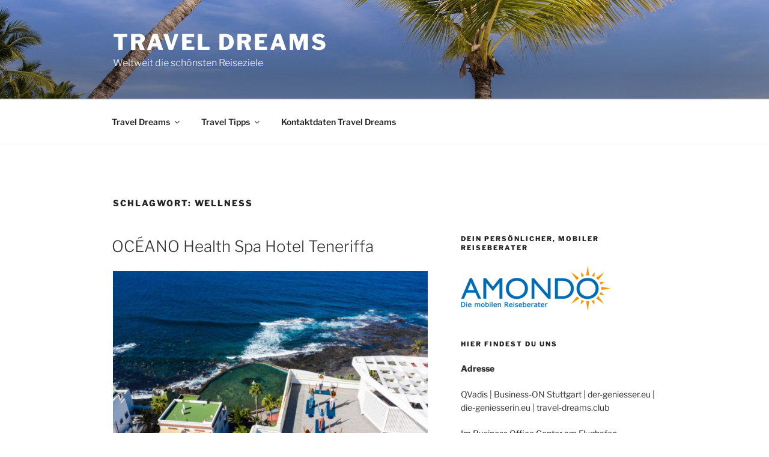

--- FILE ---
content_type: text/html; charset=UTF-8
request_url: https://travel-dreams.club/tag/wellness
body_size: 85993
content:
<!DOCTYPE html>
<html lang="de" class="no-js no-svg">
<head>
<meta charset="UTF-8">
<meta name="viewport" content="width=device-width, initial-scale=1">
<link rel="profile" href="https://gmpg.org/xfn/11">

<script>(function(html){html.className = html.className.replace(/\bno-js\b/,'js')})(document.documentElement);</script>

	  <meta name='robots' content='index, follow, max-image-preview:large, max-snippet:-1, max-video-preview:-1' />

	<!-- This site is optimized with the Yoast SEO plugin v22.5 - https://yoast.com/wordpress/plugins/seo/ -->
	<title>wellness Archive - Travel Dreams</title>
	<meta name="description" content="Traum Oasen, Traum Hotels, Reisehighlights, Travel Dreams, Reise Träume, Hotel, Resort" />
	<link rel="canonical" href="https://travel-dreams.club/tag/wellness" />
	<meta property="og:locale" content="de_DE" />
	<meta property="og:type" content="article" />
	<meta property="og:title" content="wellness Archive - Travel Dreams" />
	<meta property="og:description" content="Traum Oasen, Traum Hotels, Reisehighlights, Travel Dreams, Reise Träume, Hotel, Resort" />
	<meta property="og:url" content="https://travel-dreams.club/tag/wellness" />
	<meta property="og:site_name" content="Travel Dreams" />
	<meta property="og:image" content="https://travel-dreams.club/wp-content/uploads/2020/04/IMG_1418-scaled.jpg" />
	<meta property="og:image:width" content="3984" />
	<meta property="og:image:height" content="2656" />
	<meta property="og:image:type" content="image/jpeg" />
	<meta name="twitter:card" content="summary_large_image" />
	<script type="application/ld+json" class="yoast-schema-graph">{"@context":"https://schema.org","@graph":[{"@type":"CollectionPage","@id":"https://travel-dreams.club/tag/wellness","url":"https://travel-dreams.club/tag/wellness","name":"wellness Archive - Travel Dreams","isPartOf":{"@id":"https://travel-dreams.club/#website"},"primaryImageOfPage":{"@id":"https://travel-dreams.club/tag/wellness#primaryimage"},"image":{"@id":"https://travel-dreams.club/tag/wellness#primaryimage"},"thumbnailUrl":"https://travel-dreams.club/wp-content/uploads/2023/04/800_yoga-bythesea-oceano-hotel-health-spa-tenerife-671-e1682419433742.jpg","description":"Traum Oasen, Traum Hotels, Reisehighlights, Travel Dreams, Reise Träume, Hotel, Resort","breadcrumb":{"@id":"https://travel-dreams.club/tag/wellness#breadcrumb"},"inLanguage":"de"},{"@type":"ImageObject","inLanguage":"de","@id":"https://travel-dreams.club/tag/wellness#primaryimage","url":"https://travel-dreams.club/wp-content/uploads/2023/04/800_yoga-bythesea-oceano-hotel-health-spa-tenerife-671-e1682419433742.jpg","contentUrl":"https://travel-dreams.club/wp-content/uploads/2023/04/800_yoga-bythesea-oceano-hotel-health-spa-tenerife-671-e1682419433742.jpg","width":600,"height":400,"caption":"Oceano Hotel Health Spa Tenerifa"},{"@type":"BreadcrumbList","@id":"https://travel-dreams.club/tag/wellness#breadcrumb","itemListElement":[{"@type":"ListItem","position":1,"name":"Startseite","item":"https://travel-dreams.club/"},{"@type":"ListItem","position":2,"name":"wellness"}]},{"@type":"WebSite","@id":"https://travel-dreams.club/#website","url":"https://travel-dreams.club/","name":"Travel Dreams","description":"Weltweit die schönsten Reiseziele","publisher":{"@id":"https://travel-dreams.club/#organization"},"potentialAction":[{"@type":"SearchAction","target":{"@type":"EntryPoint","urlTemplate":"https://travel-dreams.club/?s={search_term_string}"},"query-input":"required name=search_term_string"}],"inLanguage":"de"},{"@type":"Organization","@id":"https://travel-dreams.club/#organization","name":"Mobile Reiseberatung Travel Dreams","alternateName":"Travel Dreams","url":"https://travel-dreams.club/","logo":{"@type":"ImageObject","inLanguage":"de","@id":"https://travel-dreams.club/#/schema/logo/image/","url":"https://travel-dreams.club/wp-content/uploads/2020/04/cropped-IconTravelDreams.jpg","contentUrl":"https://travel-dreams.club/wp-content/uploads/2020/04/cropped-IconTravelDreams.jpg","width":512,"height":512,"caption":"Mobile Reiseberatung Travel Dreams"},"image":{"@id":"https://travel-dreams.club/#/schema/logo/image/"}}]}</script>
	<!-- / Yoast SEO plugin. -->


<link rel='dns-prefetch' href='//fonts.googleapis.com' />
<link rel='dns-prefetch' href='//www.googletagmanager.com' />
<link rel='dns-prefetch' href='//pagead2.googlesyndication.com' />
<link rel="alternate" type="application/rss+xml" title="Travel Dreams &raquo; Feed" href="https://travel-dreams.club/feed" />
<link rel="alternate" type="application/rss+xml" title="Travel Dreams &raquo; Kommentar-Feed" href="https://travel-dreams.club/comments/feed" />
<link rel="alternate" type="application/rss+xml" title="Travel Dreams &raquo; wellness Schlagwort-Feed" href="https://travel-dreams.club/tag/wellness/feed" />
		<!-- This site uses the Google Analytics by ExactMetrics plugin v8.11.1 - Using Analytics tracking - https://www.exactmetrics.com/ -->
							<script src="//www.googletagmanager.com/gtag/js?id=G-ZKZ852L75S"  data-cfasync="false" data-wpfc-render="false" async></script>
			<script data-cfasync="false" data-wpfc-render="false">
				var em_version = '8.11.1';
				var em_track_user = true;
				var em_no_track_reason = '';
								var ExactMetricsDefaultLocations = {"page_location":"https:\/\/travel-dreams.club\/tag\/wellness\/"};
								if ( typeof ExactMetricsPrivacyGuardFilter === 'function' ) {
					var ExactMetricsLocations = (typeof ExactMetricsExcludeQuery === 'object') ? ExactMetricsPrivacyGuardFilter( ExactMetricsExcludeQuery ) : ExactMetricsPrivacyGuardFilter( ExactMetricsDefaultLocations );
				} else {
					var ExactMetricsLocations = (typeof ExactMetricsExcludeQuery === 'object') ? ExactMetricsExcludeQuery : ExactMetricsDefaultLocations;
				}

								var disableStrs = [
										'ga-disable-G-ZKZ852L75S',
									];

				/* Function to detect opted out users */
				function __gtagTrackerIsOptedOut() {
					for (var index = 0; index < disableStrs.length; index++) {
						if (document.cookie.indexOf(disableStrs[index] + '=true') > -1) {
							return true;
						}
					}

					return false;
				}

				/* Disable tracking if the opt-out cookie exists. */
				if (__gtagTrackerIsOptedOut()) {
					for (var index = 0; index < disableStrs.length; index++) {
						window[disableStrs[index]] = true;
					}
				}

				/* Opt-out function */
				function __gtagTrackerOptout() {
					for (var index = 0; index < disableStrs.length; index++) {
						document.cookie = disableStrs[index] + '=true; expires=Thu, 31 Dec 2099 23:59:59 UTC; path=/';
						window[disableStrs[index]] = true;
					}
				}

				if ('undefined' === typeof gaOptout) {
					function gaOptout() {
						__gtagTrackerOptout();
					}
				}
								window.dataLayer = window.dataLayer || [];

				window.ExactMetricsDualTracker = {
					helpers: {},
					trackers: {},
				};
				if (em_track_user) {
					function __gtagDataLayer() {
						dataLayer.push(arguments);
					}

					function __gtagTracker(type, name, parameters) {
						if (!parameters) {
							parameters = {};
						}

						if (parameters.send_to) {
							__gtagDataLayer.apply(null, arguments);
							return;
						}

						if (type === 'event') {
														parameters.send_to = exactmetrics_frontend.v4_id;
							var hookName = name;
							if (typeof parameters['event_category'] !== 'undefined') {
								hookName = parameters['event_category'] + ':' + name;
							}

							if (typeof ExactMetricsDualTracker.trackers[hookName] !== 'undefined') {
								ExactMetricsDualTracker.trackers[hookName](parameters);
							} else {
								__gtagDataLayer('event', name, parameters);
							}
							
						} else {
							__gtagDataLayer.apply(null, arguments);
						}
					}

					__gtagTracker('js', new Date());
					__gtagTracker('set', {
						'developer_id.dNDMyYj': true,
											});
					if ( ExactMetricsLocations.page_location ) {
						__gtagTracker('set', ExactMetricsLocations);
					}
										__gtagTracker('config', 'G-ZKZ852L75S', {"forceSSL":"true","link_attribution":"true"} );
										window.gtag = __gtagTracker;										(function () {
						/* https://developers.google.com/analytics/devguides/collection/analyticsjs/ */
						/* ga and __gaTracker compatibility shim. */
						var noopfn = function () {
							return null;
						};
						var newtracker = function () {
							return new Tracker();
						};
						var Tracker = function () {
							return null;
						};
						var p = Tracker.prototype;
						p.get = noopfn;
						p.set = noopfn;
						p.send = function () {
							var args = Array.prototype.slice.call(arguments);
							args.unshift('send');
							__gaTracker.apply(null, args);
						};
						var __gaTracker = function () {
							var len = arguments.length;
							if (len === 0) {
								return;
							}
							var f = arguments[len - 1];
							if (typeof f !== 'object' || f === null || typeof f.hitCallback !== 'function') {
								if ('send' === arguments[0]) {
									var hitConverted, hitObject = false, action;
									if ('event' === arguments[1]) {
										if ('undefined' !== typeof arguments[3]) {
											hitObject = {
												'eventAction': arguments[3],
												'eventCategory': arguments[2],
												'eventLabel': arguments[4],
												'value': arguments[5] ? arguments[5] : 1,
											}
										}
									}
									if ('pageview' === arguments[1]) {
										if ('undefined' !== typeof arguments[2]) {
											hitObject = {
												'eventAction': 'page_view',
												'page_path': arguments[2],
											}
										}
									}
									if (typeof arguments[2] === 'object') {
										hitObject = arguments[2];
									}
									if (typeof arguments[5] === 'object') {
										Object.assign(hitObject, arguments[5]);
									}
									if ('undefined' !== typeof arguments[1].hitType) {
										hitObject = arguments[1];
										if ('pageview' === hitObject.hitType) {
											hitObject.eventAction = 'page_view';
										}
									}
									if (hitObject) {
										action = 'timing' === arguments[1].hitType ? 'timing_complete' : hitObject.eventAction;
										hitConverted = mapArgs(hitObject);
										__gtagTracker('event', action, hitConverted);
									}
								}
								return;
							}

							function mapArgs(args) {
								var arg, hit = {};
								var gaMap = {
									'eventCategory': 'event_category',
									'eventAction': 'event_action',
									'eventLabel': 'event_label',
									'eventValue': 'event_value',
									'nonInteraction': 'non_interaction',
									'timingCategory': 'event_category',
									'timingVar': 'name',
									'timingValue': 'value',
									'timingLabel': 'event_label',
									'page': 'page_path',
									'location': 'page_location',
									'title': 'page_title',
									'referrer' : 'page_referrer',
								};
								for (arg in args) {
																		if (!(!args.hasOwnProperty(arg) || !gaMap.hasOwnProperty(arg))) {
										hit[gaMap[arg]] = args[arg];
									} else {
										hit[arg] = args[arg];
									}
								}
								return hit;
							}

							try {
								f.hitCallback();
							} catch (ex) {
							}
						};
						__gaTracker.create = newtracker;
						__gaTracker.getByName = newtracker;
						__gaTracker.getAll = function () {
							return [];
						};
						__gaTracker.remove = noopfn;
						__gaTracker.loaded = true;
						window['__gaTracker'] = __gaTracker;
					})();
									} else {
										console.log("");
					(function () {
						function __gtagTracker() {
							return null;
						}

						window['__gtagTracker'] = __gtagTracker;
						window['gtag'] = __gtagTracker;
					})();
									}
			</script>
							<!-- / Google Analytics by ExactMetrics -->
		<script>
window._wpemojiSettings = {"baseUrl":"https:\/\/s.w.org\/images\/core\/emoji\/15.0.3\/72x72\/","ext":".png","svgUrl":"https:\/\/s.w.org\/images\/core\/emoji\/15.0.3\/svg\/","svgExt":".svg","source":{"concatemoji":"https:\/\/travel-dreams.club\/wp-includes\/js\/wp-emoji-release.min.js?ver=6.5.7"}};
/*! This file is auto-generated */
!function(i,n){var o,s,e;function c(e){try{var t={supportTests:e,timestamp:(new Date).valueOf()};sessionStorage.setItem(o,JSON.stringify(t))}catch(e){}}function p(e,t,n){e.clearRect(0,0,e.canvas.width,e.canvas.height),e.fillText(t,0,0);var t=new Uint32Array(e.getImageData(0,0,e.canvas.width,e.canvas.height).data),r=(e.clearRect(0,0,e.canvas.width,e.canvas.height),e.fillText(n,0,0),new Uint32Array(e.getImageData(0,0,e.canvas.width,e.canvas.height).data));return t.every(function(e,t){return e===r[t]})}function u(e,t,n){switch(t){case"flag":return n(e,"\ud83c\udff3\ufe0f\u200d\u26a7\ufe0f","\ud83c\udff3\ufe0f\u200b\u26a7\ufe0f")?!1:!n(e,"\ud83c\uddfa\ud83c\uddf3","\ud83c\uddfa\u200b\ud83c\uddf3")&&!n(e,"\ud83c\udff4\udb40\udc67\udb40\udc62\udb40\udc65\udb40\udc6e\udb40\udc67\udb40\udc7f","\ud83c\udff4\u200b\udb40\udc67\u200b\udb40\udc62\u200b\udb40\udc65\u200b\udb40\udc6e\u200b\udb40\udc67\u200b\udb40\udc7f");case"emoji":return!n(e,"\ud83d\udc26\u200d\u2b1b","\ud83d\udc26\u200b\u2b1b")}return!1}function f(e,t,n){var r="undefined"!=typeof WorkerGlobalScope&&self instanceof WorkerGlobalScope?new OffscreenCanvas(300,150):i.createElement("canvas"),a=r.getContext("2d",{willReadFrequently:!0}),o=(a.textBaseline="top",a.font="600 32px Arial",{});return e.forEach(function(e){o[e]=t(a,e,n)}),o}function t(e){var t=i.createElement("script");t.src=e,t.defer=!0,i.head.appendChild(t)}"undefined"!=typeof Promise&&(o="wpEmojiSettingsSupports",s=["flag","emoji"],n.supports={everything:!0,everythingExceptFlag:!0},e=new Promise(function(e){i.addEventListener("DOMContentLoaded",e,{once:!0})}),new Promise(function(t){var n=function(){try{var e=JSON.parse(sessionStorage.getItem(o));if("object"==typeof e&&"number"==typeof e.timestamp&&(new Date).valueOf()<e.timestamp+604800&&"object"==typeof e.supportTests)return e.supportTests}catch(e){}return null}();if(!n){if("undefined"!=typeof Worker&&"undefined"!=typeof OffscreenCanvas&&"undefined"!=typeof URL&&URL.createObjectURL&&"undefined"!=typeof Blob)try{var e="postMessage("+f.toString()+"("+[JSON.stringify(s),u.toString(),p.toString()].join(",")+"));",r=new Blob([e],{type:"text/javascript"}),a=new Worker(URL.createObjectURL(r),{name:"wpTestEmojiSupports"});return void(a.onmessage=function(e){c(n=e.data),a.terminate(),t(n)})}catch(e){}c(n=f(s,u,p))}t(n)}).then(function(e){for(var t in e)n.supports[t]=e[t],n.supports.everything=n.supports.everything&&n.supports[t],"flag"!==t&&(n.supports.everythingExceptFlag=n.supports.everythingExceptFlag&&n.supports[t]);n.supports.everythingExceptFlag=n.supports.everythingExceptFlag&&!n.supports.flag,n.DOMReady=!1,n.readyCallback=function(){n.DOMReady=!0}}).then(function(){return e}).then(function(){var e;n.supports.everything||(n.readyCallback(),(e=n.source||{}).concatemoji?t(e.concatemoji):e.wpemoji&&e.twemoji&&(t(e.twemoji),t(e.wpemoji)))}))}((window,document),window._wpemojiSettings);
</script>
<link rel='stylesheet' id='mediaelement-css' href='https://travel-dreams.club/wp-includes/js/mediaelement/mediaelementplayer-legacy.min.css?ver=4.2.17' media='all' />
<link rel='stylesheet' id='wp-mediaelement-css' href='https://travel-dreams.club/wp-includes/js/mediaelement/wp-mediaelement.min.css?ver=6.5.7' media='all' />
<link rel='stylesheet' id='n2go-styles-css' href='https://travel-dreams.club/wp-content/plugins/newsletter2go/widget/styles.css?ver=6.5.7' media='all' />
<link rel='stylesheet' id='local-fonts-css' href='https://travel-dreams.club/wp-content/dsgvo-all-in-one-wp-pro/google-fonts.css?ver=6.5.7' media='all' />
<style id='wp-emoji-styles-inline-css'>

	img.wp-smiley, img.emoji {
		display: inline !important;
		border: none !important;
		box-shadow: none !important;
		height: 1em !important;
		width: 1em !important;
		margin: 0 0.07em !important;
		vertical-align: -0.1em !important;
		background: none !important;
		padding: 0 !important;
	}
</style>
<link rel='stylesheet' id='wp-block-library-css' href='https://travel-dreams.club/wp-includes/css/dist/block-library/style.min.css?ver=6.5.7' media='all' />
<style id='wp-block-library-theme-inline-css'>
.wp-block-audio figcaption{color:#555;font-size:13px;text-align:center}.is-dark-theme .wp-block-audio figcaption{color:#ffffffa6}.wp-block-audio{margin:0 0 1em}.wp-block-code{border:1px solid #ccc;border-radius:4px;font-family:Menlo,Consolas,monaco,monospace;padding:.8em 1em}.wp-block-embed figcaption{color:#555;font-size:13px;text-align:center}.is-dark-theme .wp-block-embed figcaption{color:#ffffffa6}.wp-block-embed{margin:0 0 1em}.blocks-gallery-caption{color:#555;font-size:13px;text-align:center}.is-dark-theme .blocks-gallery-caption{color:#ffffffa6}.wp-block-image figcaption{color:#555;font-size:13px;text-align:center}.is-dark-theme .wp-block-image figcaption{color:#ffffffa6}.wp-block-image{margin:0 0 1em}.wp-block-pullquote{border-bottom:4px solid;border-top:4px solid;color:currentColor;margin-bottom:1.75em}.wp-block-pullquote cite,.wp-block-pullquote footer,.wp-block-pullquote__citation{color:currentColor;font-size:.8125em;font-style:normal;text-transform:uppercase}.wp-block-quote{border-left:.25em solid;margin:0 0 1.75em;padding-left:1em}.wp-block-quote cite,.wp-block-quote footer{color:currentColor;font-size:.8125em;font-style:normal;position:relative}.wp-block-quote.has-text-align-right{border-left:none;border-right:.25em solid;padding-left:0;padding-right:1em}.wp-block-quote.has-text-align-center{border:none;padding-left:0}.wp-block-quote.is-large,.wp-block-quote.is-style-large,.wp-block-quote.is-style-plain{border:none}.wp-block-search .wp-block-search__label{font-weight:700}.wp-block-search__button{border:1px solid #ccc;padding:.375em .625em}:where(.wp-block-group.has-background){padding:1.25em 2.375em}.wp-block-separator.has-css-opacity{opacity:.4}.wp-block-separator{border:none;border-bottom:2px solid;margin-left:auto;margin-right:auto}.wp-block-separator.has-alpha-channel-opacity{opacity:1}.wp-block-separator:not(.is-style-wide):not(.is-style-dots){width:100px}.wp-block-separator.has-background:not(.is-style-dots){border-bottom:none;height:1px}.wp-block-separator.has-background:not(.is-style-wide):not(.is-style-dots){height:2px}.wp-block-table{margin:0 0 1em}.wp-block-table td,.wp-block-table th{word-break:normal}.wp-block-table figcaption{color:#555;font-size:13px;text-align:center}.is-dark-theme .wp-block-table figcaption{color:#ffffffa6}.wp-block-video figcaption{color:#555;font-size:13px;text-align:center}.is-dark-theme .wp-block-video figcaption{color:#ffffffa6}.wp-block-video{margin:0 0 1em}.wp-block-template-part.has-background{margin-bottom:0;margin-top:0;padding:1.25em 2.375em}
</style>
<style id='classic-theme-styles-inline-css'>
/*! This file is auto-generated */
.wp-block-button__link{color:#fff;background-color:#32373c;border-radius:9999px;box-shadow:none;text-decoration:none;padding:calc(.667em + 2px) calc(1.333em + 2px);font-size:1.125em}.wp-block-file__button{background:#32373c;color:#fff;text-decoration:none}
</style>
<style id='global-styles-inline-css'>
body{--wp--preset--color--black: #000000;--wp--preset--color--cyan-bluish-gray: #abb8c3;--wp--preset--color--white: #ffffff;--wp--preset--color--pale-pink: #f78da7;--wp--preset--color--vivid-red: #cf2e2e;--wp--preset--color--luminous-vivid-orange: #ff6900;--wp--preset--color--luminous-vivid-amber: #fcb900;--wp--preset--color--light-green-cyan: #7bdcb5;--wp--preset--color--vivid-green-cyan: #00d084;--wp--preset--color--pale-cyan-blue: #8ed1fc;--wp--preset--color--vivid-cyan-blue: #0693e3;--wp--preset--color--vivid-purple: #9b51e0;--wp--preset--gradient--vivid-cyan-blue-to-vivid-purple: linear-gradient(135deg,rgba(6,147,227,1) 0%,rgb(155,81,224) 100%);--wp--preset--gradient--light-green-cyan-to-vivid-green-cyan: linear-gradient(135deg,rgb(122,220,180) 0%,rgb(0,208,130) 100%);--wp--preset--gradient--luminous-vivid-amber-to-luminous-vivid-orange: linear-gradient(135deg,rgba(252,185,0,1) 0%,rgba(255,105,0,1) 100%);--wp--preset--gradient--luminous-vivid-orange-to-vivid-red: linear-gradient(135deg,rgba(255,105,0,1) 0%,rgb(207,46,46) 100%);--wp--preset--gradient--very-light-gray-to-cyan-bluish-gray: linear-gradient(135deg,rgb(238,238,238) 0%,rgb(169,184,195) 100%);--wp--preset--gradient--cool-to-warm-spectrum: linear-gradient(135deg,rgb(74,234,220) 0%,rgb(151,120,209) 20%,rgb(207,42,186) 40%,rgb(238,44,130) 60%,rgb(251,105,98) 80%,rgb(254,248,76) 100%);--wp--preset--gradient--blush-light-purple: linear-gradient(135deg,rgb(255,206,236) 0%,rgb(152,150,240) 100%);--wp--preset--gradient--blush-bordeaux: linear-gradient(135deg,rgb(254,205,165) 0%,rgb(254,45,45) 50%,rgb(107,0,62) 100%);--wp--preset--gradient--luminous-dusk: linear-gradient(135deg,rgb(255,203,112) 0%,rgb(199,81,192) 50%,rgb(65,88,208) 100%);--wp--preset--gradient--pale-ocean: linear-gradient(135deg,rgb(255,245,203) 0%,rgb(182,227,212) 50%,rgb(51,167,181) 100%);--wp--preset--gradient--electric-grass: linear-gradient(135deg,rgb(202,248,128) 0%,rgb(113,206,126) 100%);--wp--preset--gradient--midnight: linear-gradient(135deg,rgb(2,3,129) 0%,rgb(40,116,252) 100%);--wp--preset--font-size--small: 13px;--wp--preset--font-size--medium: 20px;--wp--preset--font-size--large: 36px;--wp--preset--font-size--x-large: 42px;--wp--preset--spacing--20: 0.44rem;--wp--preset--spacing--30: 0.67rem;--wp--preset--spacing--40: 1rem;--wp--preset--spacing--50: 1.5rem;--wp--preset--spacing--60: 2.25rem;--wp--preset--spacing--70: 3.38rem;--wp--preset--spacing--80: 5.06rem;--wp--preset--shadow--natural: 6px 6px 9px rgba(0, 0, 0, 0.2);--wp--preset--shadow--deep: 12px 12px 50px rgba(0, 0, 0, 0.4);--wp--preset--shadow--sharp: 6px 6px 0px rgba(0, 0, 0, 0.2);--wp--preset--shadow--outlined: 6px 6px 0px -3px rgba(255, 255, 255, 1), 6px 6px rgba(0, 0, 0, 1);--wp--preset--shadow--crisp: 6px 6px 0px rgba(0, 0, 0, 1);}:where(.is-layout-flex){gap: 0.5em;}:where(.is-layout-grid){gap: 0.5em;}body .is-layout-flex{display: flex;}body .is-layout-flex{flex-wrap: wrap;align-items: center;}body .is-layout-flex > *{margin: 0;}body .is-layout-grid{display: grid;}body .is-layout-grid > *{margin: 0;}:where(.wp-block-columns.is-layout-flex){gap: 2em;}:where(.wp-block-columns.is-layout-grid){gap: 2em;}:where(.wp-block-post-template.is-layout-flex){gap: 1.25em;}:where(.wp-block-post-template.is-layout-grid){gap: 1.25em;}.has-black-color{color: var(--wp--preset--color--black) !important;}.has-cyan-bluish-gray-color{color: var(--wp--preset--color--cyan-bluish-gray) !important;}.has-white-color{color: var(--wp--preset--color--white) !important;}.has-pale-pink-color{color: var(--wp--preset--color--pale-pink) !important;}.has-vivid-red-color{color: var(--wp--preset--color--vivid-red) !important;}.has-luminous-vivid-orange-color{color: var(--wp--preset--color--luminous-vivid-orange) !important;}.has-luminous-vivid-amber-color{color: var(--wp--preset--color--luminous-vivid-amber) !important;}.has-light-green-cyan-color{color: var(--wp--preset--color--light-green-cyan) !important;}.has-vivid-green-cyan-color{color: var(--wp--preset--color--vivid-green-cyan) !important;}.has-pale-cyan-blue-color{color: var(--wp--preset--color--pale-cyan-blue) !important;}.has-vivid-cyan-blue-color{color: var(--wp--preset--color--vivid-cyan-blue) !important;}.has-vivid-purple-color{color: var(--wp--preset--color--vivid-purple) !important;}.has-black-background-color{background-color: var(--wp--preset--color--black) !important;}.has-cyan-bluish-gray-background-color{background-color: var(--wp--preset--color--cyan-bluish-gray) !important;}.has-white-background-color{background-color: var(--wp--preset--color--white) !important;}.has-pale-pink-background-color{background-color: var(--wp--preset--color--pale-pink) !important;}.has-vivid-red-background-color{background-color: var(--wp--preset--color--vivid-red) !important;}.has-luminous-vivid-orange-background-color{background-color: var(--wp--preset--color--luminous-vivid-orange) !important;}.has-luminous-vivid-amber-background-color{background-color: var(--wp--preset--color--luminous-vivid-amber) !important;}.has-light-green-cyan-background-color{background-color: var(--wp--preset--color--light-green-cyan) !important;}.has-vivid-green-cyan-background-color{background-color: var(--wp--preset--color--vivid-green-cyan) !important;}.has-pale-cyan-blue-background-color{background-color: var(--wp--preset--color--pale-cyan-blue) !important;}.has-vivid-cyan-blue-background-color{background-color: var(--wp--preset--color--vivid-cyan-blue) !important;}.has-vivid-purple-background-color{background-color: var(--wp--preset--color--vivid-purple) !important;}.has-black-border-color{border-color: var(--wp--preset--color--black) !important;}.has-cyan-bluish-gray-border-color{border-color: var(--wp--preset--color--cyan-bluish-gray) !important;}.has-white-border-color{border-color: var(--wp--preset--color--white) !important;}.has-pale-pink-border-color{border-color: var(--wp--preset--color--pale-pink) !important;}.has-vivid-red-border-color{border-color: var(--wp--preset--color--vivid-red) !important;}.has-luminous-vivid-orange-border-color{border-color: var(--wp--preset--color--luminous-vivid-orange) !important;}.has-luminous-vivid-amber-border-color{border-color: var(--wp--preset--color--luminous-vivid-amber) !important;}.has-light-green-cyan-border-color{border-color: var(--wp--preset--color--light-green-cyan) !important;}.has-vivid-green-cyan-border-color{border-color: var(--wp--preset--color--vivid-green-cyan) !important;}.has-pale-cyan-blue-border-color{border-color: var(--wp--preset--color--pale-cyan-blue) !important;}.has-vivid-cyan-blue-border-color{border-color: var(--wp--preset--color--vivid-cyan-blue) !important;}.has-vivid-purple-border-color{border-color: var(--wp--preset--color--vivid-purple) !important;}.has-vivid-cyan-blue-to-vivid-purple-gradient-background{background: var(--wp--preset--gradient--vivid-cyan-blue-to-vivid-purple) !important;}.has-light-green-cyan-to-vivid-green-cyan-gradient-background{background: var(--wp--preset--gradient--light-green-cyan-to-vivid-green-cyan) !important;}.has-luminous-vivid-amber-to-luminous-vivid-orange-gradient-background{background: var(--wp--preset--gradient--luminous-vivid-amber-to-luminous-vivid-orange) !important;}.has-luminous-vivid-orange-to-vivid-red-gradient-background{background: var(--wp--preset--gradient--luminous-vivid-orange-to-vivid-red) !important;}.has-very-light-gray-to-cyan-bluish-gray-gradient-background{background: var(--wp--preset--gradient--very-light-gray-to-cyan-bluish-gray) !important;}.has-cool-to-warm-spectrum-gradient-background{background: var(--wp--preset--gradient--cool-to-warm-spectrum) !important;}.has-blush-light-purple-gradient-background{background: var(--wp--preset--gradient--blush-light-purple) !important;}.has-blush-bordeaux-gradient-background{background: var(--wp--preset--gradient--blush-bordeaux) !important;}.has-luminous-dusk-gradient-background{background: var(--wp--preset--gradient--luminous-dusk) !important;}.has-pale-ocean-gradient-background{background: var(--wp--preset--gradient--pale-ocean) !important;}.has-electric-grass-gradient-background{background: var(--wp--preset--gradient--electric-grass) !important;}.has-midnight-gradient-background{background: var(--wp--preset--gradient--midnight) !important;}.has-small-font-size{font-size: var(--wp--preset--font-size--small) !important;}.has-medium-font-size{font-size: var(--wp--preset--font-size--medium) !important;}.has-large-font-size{font-size: var(--wp--preset--font-size--large) !important;}.has-x-large-font-size{font-size: var(--wp--preset--font-size--x-large) !important;}
.wp-block-navigation a:where(:not(.wp-element-button)){color: inherit;}
:where(.wp-block-post-template.is-layout-flex){gap: 1.25em;}:where(.wp-block-post-template.is-layout-grid){gap: 1.25em;}
:where(.wp-block-columns.is-layout-flex){gap: 2em;}:where(.wp-block-columns.is-layout-grid){gap: 2em;}
.wp-block-pullquote{font-size: 1.5em;line-height: 1.6;}
</style>
<link rel='stylesheet' id='font-awesome-css' href='https://travel-dreams.club/wp-content/plugins/post-slider-and-carousel-pro/assets/css/font-awesome.min.css?ver=1.4' media='all' />
<link rel='stylesheet' id='owl-carousel-css' href='https://travel-dreams.club/wp-content/plugins/post-slider-and-carousel-pro/assets/css/owl.carousel.min.css?ver=1.4' media='all' />
<link rel='stylesheet' id='psacp-public-style-css' href='https://travel-dreams.club/wp-content/plugins/post-slider-and-carousel-pro/assets/css/psacp-public.css?ver=1.4' media='all' />
<link rel='stylesheet' id='events-manager-css' href='https://travel-dreams.club/wp-content/plugins/events-manager/includes/css/events-manager.min.css?ver=6.4.7.3' media='all' />
<link rel='stylesheet' id='wp-lightbox-2.min.css-css' href='https://travel-dreams.club/wp-content/plugins/wp-lightbox-2/styles/lightbox.min.css?ver=1.3.4' media='all' />
<link rel='stylesheet' id='twentyseventeen-fonts-css' href='https://travel-dreams.club/wp-content/themes/twentyseventeen/assets/fonts/font-libre-franklin.css?ver=20230328' media='all' />
<link rel='stylesheet' id='twentyseventeen-style-css' href='https://travel-dreams.club/wp-content/themes/twentyseventeen/style.css?ver=20240402' media='all' />
<link rel='stylesheet' id='twentyseventeen-block-style-css' href='https://travel-dreams.club/wp-content/themes/twentyseventeen/assets/css/blocks.css?ver=20220912' media='all' />
<link rel='stylesheet' id='jquery-lazyloadxt-spinner-css-css' href='//travel-dreams.club/wp-content/plugins/a3-lazy-load/assets/css/jquery.lazyloadxt.spinner.css?ver=6.5.7' media='all' />
<link rel='stylesheet' id='a3a3_lazy_load-css' href='//travel-dreams.club/wp-content/uploads/sass/a3_lazy_load.min.css?ver=1587228994' media='all' />
<link rel='stylesheet' id='dsgvoaio_css-css' href='https://travel-dreams.club/wp-content/plugins/dsgvo-all-in-one-for-wp-pro/assets/css/plugin.css?ver=6.5.7' media='all' />
<link rel='stylesheet' id='dashicons-css' href='https://travel-dreams.club/wp-includes/css/dashicons.min.css?ver=6.5.7' media='all' />
<link rel='stylesheet' id='kirki_google_fonts-css' href='https://travel-dreams.club/wp-content/dsgvo-all-in-one-wp-pro/google-fonts.css' media='all' />
<link rel='stylesheet' id='kirki-styles-ats-css' href='https://travel-dreams.club/wp-content/plugins/advanced-twenty-seventeen/inc/libraries/kirki/assets/css/kirki-styles.css' media='all' />
<style id='kirki-styles-ats-inline-css'>
body{font-family:"Libre Franklin", Helvetica, Arial, sans-serif;font-weight:400;font-style:normal;font-size:16px;line-height:24px;letter-spacing:0em;text-transform:none;color:#333;}.site-header{background-repeat:no-repeat;background-position:left top;}.site-branding .site-branding-text .site-title, .site-branding .site-branding-text .site-title, .site-branding .site-branding-text .site-title, .site-branding .site-branding-text .site-title a{font-family:"Libre Franklin", Helvetica, Arial, sans-serif;font-weight:800;font-style:normal;font-size:36px;letter-spacing:0.08em;text-transform:uppercase;color:#fff;}.site-branding .site-branding-text .site-description{font-family:"Libre Franklin", Helvetica, Arial, sans-serif;font-weight:400;font-style:normal;font-size:16px;letter-spacing:0em;text-transform:none;color:#fff;}.navigation-top .menu{text-align:left;}.navigation-top{background-repeat:no-repeat;background-position:left top;background-attachment:scroll;border-top:1px solid #eee;border-bottom:1px solid #eee;}.navigation-top .menu > .menu-item > a{font-family:"Libre Franklin", Helvetica, Arial, sans-serif;font-weight:600;font-style:normal;font-size:0.875rem;letter-spacing:0em;text-transform:none;color:#222;}.main-navigation .menu > .menu-item > a:hover, .navigation-top .current-menu-item > a, .navigation-top .current_page_item > a{font-family:"Libre Franklin", Helvetica, Arial, sans-serif;font-weight:600;font-style:normal;font-size:0.875rem;letter-spacing:0em;text-transform:none;color:#767676;}.site-footer{background-repeat:no-repeat;background-position:left top;}.site-footer .widget-area h2.widget-title{font-family:"Libre Franklin", Helvetica, Arial, sans-serif;font-weight:800;font-style:normal;font-size:0.6875rem;letter-spacing:0.1818em;text-transform:uppercase;color:#222;}.site-footer .widget-area{font-family:"Libre Franklin", Helvetica, Arial, sans-serif;font-weight:400;font-style:normal;font-size:0.875rem;letter-spacing:0em;text-transform:none;color:#333;}.site-footer .widget-area a{font-family:"Libre Franklin", Helvetica, Arial, sans-serif;font-weight:400;font-style:normal;font-size:0.875rem;letter-spacing:0em;text-transform:none;color:#333;}.site-footer .footer-copyright-container{background-repeat:no-repeat;background-position:left center;}.site-footer .site-info{font-family:"Libre Franklin", Helvetica, Arial, sans-serif;font-weight:400;font-style:normal;font-size:0.875rem;letter-spacing:0em;text-transform:none;color:#333;}.social-navigation a{background-color:#767676;color:#fff;}.social-navigation a:hover, .social-navigation a:focus{background-color:#333;color:#fff;}
</style>
<script src="https://travel-dreams.club/wp-includes/js/jquery/jquery.min.js?ver=3.7.1" id="jquery-core-js"></script>
<script src="https://travel-dreams.club/wp-includes/js/jquery/jquery-migrate.min.js?ver=3.4.1" id="jquery-migrate-js"></script>
<script src="https://travel-dreams.club/wp-content/plugins/google-analytics-dashboard-for-wp/assets/js/frontend-gtag.min.js?ver=8.11.1" id="exactmetrics-frontend-script-js" async data-wp-strategy="async"></script>
<script data-cfasync="false" data-wpfc-render="false" id='exactmetrics-frontend-script-js-extra'>var exactmetrics_frontend = {"js_events_tracking":"true","download_extensions":"doc,pdf,ppt,zip,xls,docx,pptx,xlsx","inbound_paths":"[{\"path\":\"\\\/go\\\/\",\"label\":\"affiliate\"},{\"path\":\"\\\/recommend\\\/\",\"label\":\"affiliate\"}]","home_url":"https:\/\/travel-dreams.club","hash_tracking":"false","v4_id":"G-ZKZ852L75S"};</script>
<script src="https://travel-dreams.club/wp-content/plugins/FreemakeSliderPlugin/engine/fmcarouselskins.js?ver=1.0" id="fm-carousel-skins-script-js"></script>
<script src="https://travel-dreams.club/wp-content/plugins/FreemakeSliderPlugin/engine/fmcarousel.js?ver=1.0" id="fm-carousel-script-js"></script>
<script src="https://travel-dreams.club/wp-includes/js/jquery/ui/core.min.js?ver=1.13.2" id="jquery-ui-core-js"></script>
<script src="https://travel-dreams.club/wp-includes/js/jquery/ui/mouse.min.js?ver=1.13.2" id="jquery-ui-mouse-js"></script>
<script src="https://travel-dreams.club/wp-includes/js/jquery/ui/sortable.min.js?ver=1.13.2" id="jquery-ui-sortable-js"></script>
<script src="https://travel-dreams.club/wp-includes/js/jquery/ui/datepicker.min.js?ver=1.13.2" id="jquery-ui-datepicker-js"></script>
<script id="jquery-ui-datepicker-js-after">
jQuery(function(jQuery){jQuery.datepicker.setDefaults({"closeText":"Schlie\u00dfen","currentText":"Heute","monthNames":["Januar","Februar","M\u00e4rz","April","Mai","Juni","Juli","August","September","Oktober","November","Dezember"],"monthNamesShort":["Jan.","Feb.","M\u00e4rz","Apr.","Mai","Juni","Juli","Aug.","Sep.","Okt.","Nov.","Dez."],"nextText":"Weiter","prevText":"Zur\u00fcck","dayNames":["Sonntag","Montag","Dienstag","Mittwoch","Donnerstag","Freitag","Samstag"],"dayNamesShort":["So.","Mo.","Di.","Mi.","Do.","Fr.","Sa."],"dayNamesMin":["S","M","D","M","D","F","S"],"dateFormat":"MM d, yy","firstDay":1,"isRTL":false});});
</script>
<script src="https://travel-dreams.club/wp-includes/js/jquery/ui/resizable.min.js?ver=1.13.2" id="jquery-ui-resizable-js"></script>
<script src="https://travel-dreams.club/wp-includes/js/jquery/ui/draggable.min.js?ver=1.13.2" id="jquery-ui-draggable-js"></script>
<script src="https://travel-dreams.club/wp-includes/js/jquery/ui/controlgroup.min.js?ver=1.13.2" id="jquery-ui-controlgroup-js"></script>
<script src="https://travel-dreams.club/wp-includes/js/jquery/ui/checkboxradio.min.js?ver=1.13.2" id="jquery-ui-checkboxradio-js"></script>
<script src="https://travel-dreams.club/wp-includes/js/jquery/ui/button.min.js?ver=1.13.2" id="jquery-ui-button-js"></script>
<script src="https://travel-dreams.club/wp-includes/js/jquery/ui/dialog.min.js?ver=1.13.2" id="jquery-ui-dialog-js"></script>
<script id="events-manager-js-extra">
var EM = {"ajaxurl":"https:\/\/travel-dreams.club\/wp-admin\/admin-ajax.php","locationajaxurl":"https:\/\/travel-dreams.club\/wp-admin\/admin-ajax.php?action=locations_search","firstDay":"1","locale":"de","dateFormat":"yy-mm-dd","ui_css":"https:\/\/travel-dreams.club\/wp-content\/plugins\/events-manager\/includes\/css\/jquery-ui\/build.min.css","show24hours":"1","is_ssl":"1","autocomplete_limit":"10","calendar":{"breakpoints":{"small":560,"medium":908,"large":false}},"phone":"","datepicker":{"format":"d.m.Y","locale":"de"},"search":{"breakpoints":{"small":650,"medium":850,"full":false}},"url":"https:\/\/travel-dreams.club\/wp-content\/plugins\/events-manager","bookingInProgress":"Bitte warte, w\u00e4hrend die Buchung abgeschickt wird.","tickets_save":"Ticket speichern","bookingajaxurl":"https:\/\/travel-dreams.club\/wp-admin\/admin-ajax.php","bookings_export_save":"Buchungen exportieren","bookings_settings_save":"Einstellungen speichern","booking_delete":"Bist du dir sicher, dass du es l\u00f6schen m\u00f6chtest?","booking_offset":"30","bookings":{"submit_button":{"text":{"default":"Buchung abschicken","free":"Buchung abschicken","payment":"Buchung abschicken","processing":"Processing ..."}},"update_listener":""},"bb_full":"Ausverkauft","bb_book":"Jetzt buchen","bb_booking":"Buche ...","bb_booked":"Buchung Abgesendet","bb_error":"Buchung Fehler. Nochmal versuchen?","bb_cancel":"Abbrechen","bb_canceling":"Stornieren ...","bb_cancelled":"Abgesagt","bb_cancel_error":"Stornierung Fehler. Nochmal versuchen?","txt_search":"Suche","txt_searching":"Suche...","txt_loading":"Wird geladen\u00a0\u2026"};
</script>
<script src="https://travel-dreams.club/wp-content/plugins/events-manager/includes/js/events-manager.min.js?ver=6.4.7.3" id="events-manager-js"></script>
<script src="https://travel-dreams.club/wp-content/plugins/events-manager/includes/external/flatpickr/l10n/de.min.js?ver=6.4.7.3" id="em-flatpickr-localization-js"></script>
<script id="twentyseventeen-global-js-extra">
var twentyseventeenScreenReaderText = {"quote":"<svg class=\"icon icon-quote-right\" aria-hidden=\"true\" role=\"img\"> <use href=\"#icon-quote-right\" xlink:href=\"#icon-quote-right\"><\/use> <\/svg>","expand":"Untermen\u00fc anzeigen","collapse":"Untermen\u00fc verbergen","icon":"<svg class=\"icon icon-angle-down\" aria-hidden=\"true\" role=\"img\"> <use href=\"#icon-angle-down\" xlink:href=\"#icon-angle-down\"><\/use> <span class=\"svg-fallback icon-angle-down\"><\/span><\/svg>"};
</script>
<script src="https://travel-dreams.club/wp-content/themes/twentyseventeen/assets/js/global.js?ver=20211130" id="twentyseventeen-global-js" defer data-wp-strategy="defer"></script>
<script src="https://travel-dreams.club/wp-content/themes/twentyseventeen/assets/js/navigation.js?ver=20210122" id="twentyseventeen-navigation-js" defer data-wp-strategy="defer"></script>
<script id="dsgvoaio_core_js-js-extra">
var parms = {"iframe_blocker_layertext":[" "," "," "," "," "],"shortcode_blocker_layertext":{"1":" ","2":" ","3":" ","4":" ","5":" "},"adminajaxurl":"https:\/\/travel-dreams.club\/wp-admin\/admin-ajax.php","textgfrecaptchaloaded":"","customservice1_use":"","customservice1_needconsent":"true","customservice1_key":"customservice1","customservice1_name":"","customservice1_cookies":"","customservice1_type":"social","customservice1_readmore":"","customservice1_code_accept":"","customservice1_code_reject":"","customservice2_use":"","customservice2_needconsent":"true","customservice2_key":"customservice2","customservice2_name":"","customservice2_cookies":"","customservice2_type":"social","customservice2_readmore":"","customservice2_code_accept":"","customservice2_code_reject":"","customservice3_use":"","customservice3_needconsent":"true","customservice3_key":"customservice3","customservice3_name":"","customservice3_cookies":"","customservice3_type":"social","customservice3_readmore":"","customservice3_code_accept":"","customservice3_code_reject":"","animation_time":"1000","use_wpgmp":"","customservice4_use":"","customservice4_needconsent":"true","customservice4_key":"customservice4","customservice4_name":"","customservice4_cookies":"","customservice4_type":"social","customservice4_readmore":"","customservice4_code_accept":"","customservice4_code_reject":"","customservice5_use":"","customservice5_needconsent":"true","customservice5_key":"customservice5","customservice5_name":"","customservice5_cookies":"","customservice5_type":"social","customservice5_readmore":"","customservice5_code_accept":"","customservice5_code_reject":"","desc_other":"Dienste zum Anzeigen von Web-Inhalten.","desc_support":"Support Dienste erlauben es die Urheber der Seite zu kontaktieren und sie zu verbessern.","desc_comment":"Kommentar Dienste erleichtern die Organisation von Kommentaren und helfen dabei Spam zu verhindern.","desc_video":"Video Platformen erlauben Videoinhalte einzublenden und die Sichtbarkeit der Seite zu erh\u00f6hen.","desc_social":"Soziale Netzwerke k\u00f6nnen die Benutzbarkeit der Seite verbessern und den Bekanntheitsgrad erh\u00f6hen.","desc_analytic":"Die verwendeten Besucher Z\u00e4hldienste generieren Statistiken die dabei helfen, die Seite zu verbessern.","desc_ads":"Werbenetzwerke dienen dazu um dem Seitenbetreiber Einnahmen zu generieren.","desc_apis":"APIs werden benutzt um Skripte zu laden, wie: Geolokalisation, Suchmaschinen, \u00dcbersetzungen, ...","desc_essentail":"Hierbei handelt es sich um technisch notwendige Cookies.","popupagbs":" ","cookiedescriptiontext":"Wenn Sie diese Dienste nutzen, erlauben Sie deren 'Cookies' und Tracking-Funktionen, die zu ihrer ordnungsgem\u00e4\u00dfen Funktion notwendig sind.","nocookietext":"Dieser Dienst hat keine Cookies gespeichert","cookietextusagebefore":"Cookies:","linkto":"Zur offiziellen Webseite","cookietextusage":"Gespeicherte Cookies:","privacybtntext":"Datenschutzbedingungen","closetext":"Schlie\u00dfen","deactivatedtext":"ist deaktiviert.","accepttext":"Erlauben","denytext":"Ablehnen","noticestyle":"style1","gofundmename":"GoFundMe","openstreetmapname":"OpenStreetMap","komootname":"Komoot","piwikname":"Matomo (Piwik)","cookie_time":"1","statcountername":"Statcounter","fastcountername":"FastCounter","fbcustomerchatname":"Messenger Customer Chat","onesignalname":"OneSignal","tidioname":"Tidio Live Chat","slimstatsname":"Slimstats","etrackername":"eTracker","clickyname":"Clicky","slidesharename":"Slideshare","vimeoname":"Vimeo","hearthisname":"Hearthis","mixcloudname":"Mixcloud","soundcloudname":"Soundcloud","dailymotionname":"Dailymotion","youtubename":"Youtube","addtoanyname":"AddToAny","addthisname":"AddThis","shareaholicname":"Shareaholic","sharethisdisplayname":"ShareThis","fblikename":"Facebook (Gef\u00e4llt mir \/ Like Button)","fbfeedname":"Facebook Feed","fbcommentsname":"Facebook Kommentare","pinterestname":"Pinterest","instagramname":"Instagram","diqusname":"Disqus","amazonname":"Amazon","recaptchaname":"reCAPTCHA","gmapsname":"Google Maps","hotjarname":"Hotjar","awinname":"Awin","criteoname":"Criteo","adsensename":"Google Adsense","gatagname":"Google Tag Manager (gtag.js)","ganame":"Google Analytics","fbpixelname":"Facebook Pixel","pixelorderid":"","fbpixel_content_type":"","fbpixel_content_ids":"","fbpixel_currency":"","fbpixel_product_cat":"","fbpixel_content_name":"","fbpixel_product_price":"","isbuyedsendet":"","allowallname":"Alle erlauben","denyallname":"Alle ablehnen","showpolicyname":"Datenschutzbedingungen \/ Cookies","yesname":"Ja","noname":"Nein","maincookiesname":"Allgemeine Cookies","language":"de","auto_accept_scrolling_percent":"25","wpcookiesname":"Allgemeine Cookies","privacysettingsname":"Datenschutz Einstellungen","servicecontrolname":"Service-Kontrolle","other_cat_name":"Andere","essential_cat_name":"Essenziell","apis_cat_name":"APIs","support_cat_name":"Support Dienste","comments_cat_name":"Kommentar Dienste","video_cat_name":"Video & Audio Dienste","social_cat_name":"Soziale Netzwerke","ads_cat_name":"Anzeigen Netzwerke","analytics_cat_name":"Besucherz\u00e4hlerdienste","popupbtncolor":"808080","popupbtncoloractive":"1B870B","popupbtncolordeactive":"9C1A1A","instagram_accesstoken":"0","instagram_userid":"0","plugin_dir":"https%3A%2F%2Ftravel-dreams.club%2Fwp-content%2Fplugins%2Fdsgvo-all-in-one-for-wp-pro%2F","plugin_url":"https%3A%2F%2Ftravel-dreams.club%2Fwp-content%2Fplugins%2Fdsgvo-all-in-one-for-wp-pro%2F","btnbgcoloraccept":"00AA00","cansetcookies":"Folgende Cookies k\u00f6nnen gespeichert werden","usenocookies":"Dieser Dienst nutzt keine Cookies","nocookiesaved":"Dieser Dienst hat keine Cookies gespeichert","savedcookies":"Gespeicherte Cookies:","matomo_defaultoptinout":"optin","ga_defaultoptinout":"optin","pixeleventcurrency":"","pixeleventamount":"","pixelevent":"","autoacceptscrolling":"","backgroundcolor":"1D1C1C","textcolor":"FFFFFF","buttonbackground":"615B5B","buttontextcolor":"FFFFFF","buttonlinkcolor":"FFFFFF","cookietext":"<p>Wir verwenden Cookies, um Ihnen das beste Nutzererlebnis bieten zu k\u00f6nnen. Wenn Sie fortfahren, diese Seite zu verwenden, nehmen wir an, dass Sie damit einverstanden sind.<\/p>\n","cookieaccepttext":"Akzeptieren","btn_text_customize":"Personalisieren","cookietextscroll":"Durch das fortgesetzte bl\u00e4ttern, stimmen Sie der Benutzung von externen Diensten automatisch zu.","policyurl":"","onscrolltext":"<p>Durch das fortgesetzte bl\u00e4ttern, stimmen Sie der Benutzung von externen Diensten automatisch zu.<\/p>\n","onscrolltextbold":"Durch das fortgesetzte bl\u00e4ttern, stimmen Sie der Benutzung von externen Diensten automatisch zu.","loadingtext":"<div class='dsgvoaio_loading_text'><div class='dsgvoaio-lds'><div><\/div><div><\/div><div><\/div><div><\/div><\/div><br\/>Bitte warten. Der Dienst wird geladen...<\/div>","show_layertext":"","googlemaps_spt":"","gofundme_spt":"","recaptcha_spt":"","addtoany_spt":"","linkedin_spt":"","addthis_spt":"","shareaholic_spt":"","sharethis_spt":"","openstreetmap_spt":"","komoot_spt":"","amazon_spt":"","criteo_spt":"","adsense_spt":"","vgwort_spt":"","fastcounter_spt":"","statcounter_spt":"","slideshare_spt":"","mixcloud_spt":"","hearthis_spt":"","soundcloud_spt":"","dailymotion_spt":"","vimeo_spt":"","youtube_spt":"","vgwort_defaultoptinout":"optin","woocommercecookies":"","polylangcookie":"","languageswitcher":" ","policyurltext":"Hier finden Sie unsere Datenschutzbestimmungen","ablehnentxt":"Ablehnen","ablehnentext":"Sie haben die Bedingungen abgelehnt. Sie werden daher auf google.de weitergeleitet.","ablehnenurl":"www.google.de","showrejectbtn":"off","outgoing_text":"<p><strong>Sie verlassen nun unsere Internetpr\u00e4senz<\/strong><\/p>\n<p>Da Sie auf einen externen Link geklickt haben verlassen Sie nun unsere Internetpr\u00e4senz.<\/p>\n<p>Sind Sie damit einverstanden so klicken Sie auf den nachfolgenden Button:<\/p>\n"};
</script>
<script src="https://travel-dreams.club/wp-content/plugins/dsgvo-all-in-one-for-wp-pro/assets/js/tarteaucitron/tarteaucitron.min.js?ver=6.5.7" id="dsgvoaio_core_js-js"></script>
<script src="https://travel-dreams.club/wp-content/plugins/dsgvo-all-in-one-for-wp-pro/assets/js/postscribe.min.js?ver=6.5.7" id="dsdvo_wp_postscribe-js"></script>
<link rel="https://api.w.org/" href="https://travel-dreams.club/wp-json/" /><link rel="alternate" type="application/json" href="https://travel-dreams.club/wp-json/wp/v2/tags/23" /><link rel="EditURI" type="application/rsd+xml" title="RSD" href="https://travel-dreams.club/xmlrpc.php?rsd" />
<meta name="generator" content="WordPress 6.5.7" />
<meta name="generator" content="Site Kit by Google 1.125.0" /><!--Customizer CSS-->
<style type="text/css">
body, body.colors-dark, body.colors-custom {
background-size: cover;
background-position: center center;
background-repeat: no-repeat;
}
@media screen and (min-width: 48em) {
.twentyseventeen-front-page.has-header-image .custom-header-media,
.twentyseventeen-front-page.has-header-video .custom-header-media,
.has-header-image .custom-header-media img, .has-header-image.home.blog .custom-header,
.has-header-image.twentyseventeen-front-page .custom-header,
.has-header-image .custom-header-media img,
.has-header-image .custom-header-media,
.has-header-video .custom-header-media iframe,
.has-header-video .custom-header-media video,
.has-header-video.home.blog .custom-header,
.has-header-video.twentyseventeen-front-page .custom-header,
.has-header-video .custom-header-media .has-header-image.twentyseventeen-front-page .custom-header,
.home.blog.has-header-image .custom-header-media,
.home.blog.has-header-video .custom-header-media { height: 100vh; }.admin-bar.twentyseventeen-front-page.has-header-image .custom-header-media,
.admin-bar.twentyseventeen-front-page.has-header-video .custom-header-media,
.admin-bar.home.blog.has-header-image .custom-header-media,
.admin-bar.home.blog.has-header-video .custom-header-media { height:calc(100vh - 32px); }}
#site-navigation {
    position: relative;
}
body.title-tagline-hidden.has-header-image .custom-logo-link img,
.navigation-top .custom-logo-link img, body.home.title-tagline-hidden.has-header-image .navigation-top .custom-logo-link img, body.home.title-tagline-hidden.has-header-video .navigation-top .custom-logo-link img {
	float: right;
		max-height: 49px;
}
.navigation-top .custom-logo-link {
	padding: 0;
}
@media screen and (max-width: 48em) {
    .navigation-top .custom-logo-link img {
    	float: none;
    	position: absolute;
    	right: 0;
    }
}
@media screen and (max-width: 48em) {
	.navigation-top .custom-logo-link {
		display: none;
	}
}
</style> 
<!--/Customizer CSS-->
		<script>
			( function() {
				window.onpageshow = function( event ) {
					// Defined window.wpforms means that a form exists on a page.
					// If so and back/forward button has been clicked,
					// force reload a page to prevent the submit button state stuck.
					if ( typeof window.wpforms !== 'undefined' && event.persisted ) {
						window.location.reload();
					}
				};
			}() );
		</script>
		
<!-- Durch Site Kit hinzugefügte Google AdSense Metatags -->
<meta name="google-adsense-platform-account" content="ca-host-pub-2644536267352236">
<meta name="google-adsense-platform-domain" content="sitekit.withgoogle.com">
<!-- Beende durch Site Kit hinzugefügte Google AdSense Metatags -->
<style type="text/css">.broken_link, a.broken_link {
	text-decoration: line-through;
}</style>
<!-- Von Site Kit hinzugefügtes Google-AdSense-Snippet -->
<script async src="https://pagead2.googlesyndication.com/pagead/js/adsbygoogle.js?client=ca-pub-8854707949707078&amp;host=ca-host-pub-2644536267352236" crossorigin="anonymous"></script>

<!-- Ende des von Site Kit hinzugefügten Google-AdSense-Snippets -->
<!--Customizer CSS--> 
<style type="text/css">
.admin-bar :target:before
{
   height: 117px;
   margin-top: -117px;
}
.single-post:not(.has-sidebar) #primary,
.page.page-one-column:not(.twentyseventeen-front-page) #primary,
.archive.page-one-column:not(.has-sidebar) .page-header,
.archive.page-one-column:not(.has-sidebar) #primary {
    max-width: none;
}
.navigation-top {
    z-index: 1001 !important;
}
@supports (-webkit-touch-callout: none) {
	@media screen and (min-width: 48em) {
		.background-fixed .panel-image {
			background-size: cover;
			height: auto;
			background-attachment: scroll;
		}
	}
}
.site-title {
    font-size: 1.5833333333333rem;
}
@media screen and (min-width: 48em) {
    .site-title {
        font-size: 2.375rem;
    }
}
.site-title { font-size:2.375rem; }.custom-header-media:before {
background: linear-gradient(to bottom, rgba(0, 0, 0, 0) 0%, rgba(0, 0, 0, 0.3) 75%, rgba(0, 0, 0, 0.3) 100%);
}
.navigation-top, .main-navigation ul, .colors-dark .navigation-top, .colors-dark .main-navigation ul, .colors-custom .navigation-top, .colors-custom .main-navigation ul {
background-size: cover;
background-position: center center;
background-repeat: no-repeat;
}
.site-footer { color: #8224e3; }.site-info a, .site-footer .widget-area a { color: #8224e3; }.site-info a, .site-footer .widget-area a { -webkit-box-shadow: inset 0 -1px 0 #8224e3; }.site-info a, .site-footer .widget-area a { box-shadow: inset 0 -1px 0 #8224e3; }.site-info:last-child a:last-child {
    display: none;
}
.site-info:last-child span {
    display: none;
}
.site-info p {
    margin: 0;
}
</style> 
<!--/Customizer CSS-->
<link rel="icon" href="https://travel-dreams.club/wp-content/uploads/2020/04/cropped-IconTravelDreams-32x32.jpg" sizes="32x32" />
<link rel="icon" href="https://travel-dreams.club/wp-content/uploads/2020/04/cropped-IconTravelDreams-192x192.jpg" sizes="192x192" />
<link rel="apple-touch-icon" href="https://travel-dreams.club/wp-content/uploads/2020/04/cropped-IconTravelDreams-180x180.jpg" />
<meta name="msapplication-TileImage" content="https://travel-dreams.club/wp-content/uploads/2020/04/cropped-IconTravelDreams-270x270.jpg" />
<style>
				 .dsdvo-cookie-notice #tarteaucitronDisclaimerAlert a {
					color: #FFFFFF !important;
				 }
				 </style><style>
						#tarteaucitronClosePanel {
							font-size: 12px !important;
			
						}					
					
						.tac_float .tarteaucitronAllow,  .tac_float  .tarteaucitronPolicy{
							font-size: 12px !important;
			
						}					
					
						.tac_float {
							font-size: 12px !important;
			
						}					
					
						.tarteaucitronListCookies , .tarteaucitronHidden .tarteaucitronTitle, .tarteaucitronName a{
							font-size: 12px !important;
			
						}					
					
						.tarteaucitronHidden .tarteaucitronTitle a , .tarteaucitronHidden .tarteaucitronTitle{
							font-size: 14px !important;
			
						}					
					
						.tarteaucitronName b {
							font-size: 18px !important;
			
						}					
					
						.tarteaucitronAllow , .tarteaucitronDeny, .tarteaucitronPolicy{
							font-size: 14px !important;
							line-height: 18px !important;
			
						}					
					
						#tarteaucitron #tarteaucitronServices .tarteaucitronMainLine .tarteaucitronName b, #tarteaucitron #tarteaucitronServices .tarteaucitronMainLine .tarteaucitronName a {
							font-size: 22px !important;
							line-height: 30px;
						}					
					
						.dsdvo-cookie-notice #tarteaucitronAccept, .dsdvo-cookie-notice #tarteaucitronPersonalize, .dsdvo-cookie-notice #tarteaucitronCloseAlert {
							font-size: 14px !important;
							line-height: 18px !important;
						}					
					
						#tarteaucitronDisclaimerAlert, #tarteaucitronDisclaimerAlert p, #tarteaucitronDisclaimerAlert table td, #tarteaucitronDisclaimerAlert table th, #tarteaucitronDisclaimerAlert b, #tarteaucitronDisclaimerAlert a {
							font-size: 14px !important;
						}	
						#tarteaucitronDisclaimerAlert, #tarteaucitronDisclaimerAlert p	 {
							line-height: 22px !important;
						}				
						#tarteaucitronDisclaimerAlert h1 {
							font-size: 29px !important;
						}	
						#tarteaucitronDisclaimerAlert h2 {
							font-size: 26px !important;
						}	
						#tarteaucitronDisclaimerAlert h3 {
							font-size: 23px !important;
						}	
						#tarteaucitronDisclaimerAlert h4 {
							font-size: 20px !important;
						}	
						#tarteaucitronDisclaimerAlert h5 {
							font-size: 17px !important;
						}	
						#tarteaucitronDisclaimerAlert h6 {
							font-size: 14px !important;
						}							
					
						.tac_float, .youtube_player .tac_float,.vimeo_player .tac_float {
							background: #333333 !important;
							color: #FFFFFF !important;
						}	
						.tac_activate .tac_float b	{
							color: #FFFFFF !important;
						}				
					
						.tac_activate .tac_float .tarteaucitronAllow {
							color: #FFFFFF !important;
							background-color: #1B870B !important;
						}			
					
						.tac_activate .tac_float .tarteaucitronPolicy {
							color: #FFFFFF !important;
							background-color: #0B5087 !important;
						}			
					
						.tarteaucitronAlertSmallTop {
							top: 0;
							left: 0 !important;
							right: auto !important;
						}			
					
					.switchdsgvoaio-input:checked ~ .switchdsgvoaio-label {
						background: #1B870B !important;
					}
					.switchdsgvoaio-label {
						background: #9C1A1A !important;
					}
					.switchdsgvoaio-label:before {
						color: #FFFFFF;
					}	
					.switchdsgvoaio.dsgvoaiowaiting .switchdsgvoaio-label {
						background: #808080 !important;
					}					
					#tarteaucitron #tarteaucitronServices .tarteaucitronMainLine {
						background: #333333 !important;
						border: 3px solid #333333 !important;
						border-left: 9px solid #333333 !important;
						border-top: 5px solid #333333 !important;
						margin-bottom: 0;
						margin-top: 21px;
						position: relative;
					}
					.dsgvoaio_pol_header .dsgvo_hide_policy_popup .dashicons,#tarteaucitron #tarteaucitronServices .tarteaucitronMainLine .tarteaucitronName b, #tarteaucitron #tarteaucitronServices .tarteaucitronTitle, #tarteaucitronAlertSmall #tarteaucitronCookiesListContainer #tarteaucitronClosePanelCookie, #tarteaucitron #tarteaucitronClosePanel, #tarteaucitron #tarteaucitronServices .tarteaucitronMainLine .tarteaucitronName a, #tarteaucitron #tarteaucitronServices .tarteaucitronTitle a {
						color: #FFFFFF !important;
					}
	
					#tarteaucitronAlertSmall #tarteaucitronCookiesListContainer #tarteaucitronCookiesList .tarteaucitronTitle, #tarteaucitron #tarteaucitronServices .tarteaucitronTitle, #tarteaucitron #tarteaucitronInfo, #tarteaucitron #tarteaucitronServices .tarteaucitronDetails {
						background: #333333 !important;
					}
					
					#tarteaucitronAlertSmall #tarteaucitronCookiesListContainer #tarteaucitronClosePanelCookie, #tarteaucitron #tarteaucitronClosePanel, .dsgvoaio_pol_header {
						background: #333333 !important;
						
					}
					
					#tarteaucitron .tarteaucitronBorder {
						background: #fff;
						border: 2px solid #333333 !important;
					}
					
					#dsgvo_service_control .dsdvo-cookie-notice.style1 {
						background: #333333 !important;
					}
					
					#tarteaucitron #tarteaucitronServices .tarteaucitronLine .tarteaucitronAsk .tarteaucitronAllow, #tarteaucitron #tarteaucitronServices .tarteaucitronLine .tarteaucitronAsk .tarteaucitronDeny, .tac_activate .tarteaucitronAllow {
						background: #808080;
						color: #FFFFFF !important;
					}
					
					#tarteaucitronAlertSmall {
						background: #333333 !important;
						border-radius: 0px;
					}
					
					#tarteaucitronAlertBig #tarinner, #tarteaucitronAlertBig {
						border-radius: 0px;
					}
					
					.tarteaucitronBorder {
						border-bottom-left-radius: 0px;
						border-bottom-right-radius: 0px;						
					}
					
					#tarteaucitronClosePanel {
						border-top-left-radius: 0px;
						border-top-right-radius: 0px;						
					}
					
					#tarteaucitron #tarteaucitronServices .tarteaucitronMainLine, .dsgvoaio_pol_header {
						border-top-left-radius: 0px;					
					}					
					
					#tarteaucitronAlertSmall #tarteaucitronManager {
						color: #FFFFFF !important;
					}
					#tarteaucitronAlertSmall #tarteaucitronManager #tarteaucitronDot #tarteaucitronDotGreen {
						background-color: #1B870B !important;
					}
					
					#tarteaucitronAlertSmall #tarteaucitronManager #tarteaucitronDot #tarteaucitronDotRed {
						background-color: #9C1A1A !important;
					}
				 </style>		<style id="wp-custom-css">
			.entry-date {
  display:none !important;
}
/* Start http://www.cursors-4u.com */ * {cursor: url(http://cur.cursors-4u.net/mechanics/mec-1/mec30.cur), auto !important;} /* End http://www.cursors-4u.com */		</style>
		<style id="wpforms-css-vars-root">
				:root {
					--wpforms-field-border-radius: 3px;
--wpforms-field-border-style: solid;
--wpforms-field-border-size: 1px;
--wpforms-field-background-color: #ffffff;
--wpforms-field-border-color: rgba( 0, 0, 0, 0.25 );
--wpforms-field-border-color-spare: rgba( 0, 0, 0, 0.25 );
--wpforms-field-text-color: rgba( 0, 0, 0, 0.7 );
--wpforms-field-menu-color: #ffffff;
--wpforms-label-color: rgba( 0, 0, 0, 0.85 );
--wpforms-label-sublabel-color: rgba( 0, 0, 0, 0.55 );
--wpforms-label-error-color: #d63637;
--wpforms-button-border-radius: 3px;
--wpforms-button-border-style: none;
--wpforms-button-border-size: 1px;
--wpforms-button-background-color: #066aab;
--wpforms-button-border-color: #066aab;
--wpforms-button-text-color: #ffffff;
--wpforms-page-break-color: #066aab;
--wpforms-background-image: none;
--wpforms-background-position: center center;
--wpforms-background-repeat: no-repeat;
--wpforms-background-size: cover;
--wpforms-background-width: 100px;
--wpforms-background-height: 100px;
--wpforms-background-color: rgba( 0, 0, 0, 0 );
--wpforms-background-url: none;
--wpforms-container-padding: 0px;
--wpforms-container-border-style: none;
--wpforms-container-border-width: 1px;
--wpforms-container-border-color: #000000;
--wpforms-container-border-radius: 3px;
--wpforms-field-size-input-height: 43px;
--wpforms-field-size-input-spacing: 15px;
--wpforms-field-size-font-size: 16px;
--wpforms-field-size-line-height: 19px;
--wpforms-field-size-padding-h: 14px;
--wpforms-field-size-checkbox-size: 16px;
--wpforms-field-size-sublabel-spacing: 5px;
--wpforms-field-size-icon-size: 1;
--wpforms-label-size-font-size: 16px;
--wpforms-label-size-line-height: 19px;
--wpforms-label-size-sublabel-font-size: 14px;
--wpforms-label-size-sublabel-line-height: 17px;
--wpforms-button-size-font-size: 17px;
--wpforms-button-size-height: 41px;
--wpforms-button-size-padding-h: 15px;
--wpforms-button-size-margin-top: 10px;
--wpforms-container-shadow-size-box-shadow: none;

				}
			</style></head>

<body class="archive tag tag-wellness tag-23 wp-embed-responsive ats-layout-left top ats-hide-panel-title hfeed has-header-image has-sidebar page-two-column colors-light">
<div id="page" class="site">
	<a class="skip-link screen-reader-text" href="#content">
		Zum Inhalt springen	</a>

	<header id="masthead" class="site-header">

		<div class="custom-header">

		<div class="custom-header-media">
			<div id="wp-custom-header" class="wp-custom-header"><img src="https://travel-dreams.club/wp-content/uploads/2020/04/cropped-TravDreamsHeader001.jpg" width="1900" height="554" alt="" decoding="async" fetchpriority="high" /></div>		</div>

	<div class="site-branding">
	<div class="wrap">

		
		<div class="site-branding-text">
							<p class="site-title"><a href="https://travel-dreams.club/" rel="home">Travel Dreams</a></p>
			
							<p class="site-description">Weltweit die schönsten Reiseziele</p>
					</div><!-- .site-branding-text -->

		
	</div><!-- .wrap -->
</div><!-- .site-branding -->

</div><!-- .custom-header -->

					<div class="navigation-top">
				<div class="wrap">
					<script type="text/javascript">

jQuery(document).ready(function() {
    jQuery('.site-branding .custom-logo-link').clone().prependTo(jQuery('#site-navigation'));
});

</script>
<nav id="site-navigation" class="main-navigation" aria-label="Oberes Menü">
	<button class="menu-toggle" aria-controls="top-menu" aria-expanded="false">
		<svg class="icon icon-bars" aria-hidden="true" role="img"> <use href="#icon-bars" xlink:href="#icon-bars"></use> </svg><svg class="icon icon-close" aria-hidden="true" role="img"> <use href="#icon-close" xlink:href="#icon-close"></use> </svg>Menü	</button>

	<div class="menu-travel-dreams-container"><ul id="top-menu" class="menu"><li id="menu-item-27" class="menu-item menu-item-type-custom menu-item-object-custom menu-item-home menu-item-has-children menu-item-27"><a href="http://travel-dreams.club/">Travel Dreams<svg class="icon icon-angle-down" aria-hidden="true" role="img"> <use href="#icon-angle-down" xlink:href="#icon-angle-down"></use> </svg></a>
<ul class="sub-menu">
	<li id="menu-item-28" class="menu-item menu-item-type-post_type menu-item-object-page menu-item-has-children menu-item-28"><a href="https://travel-dreams.club/travel-dreams-club">travel-dreams.club<svg class="icon icon-angle-down" aria-hidden="true" role="img"> <use href="#icon-angle-down" xlink:href="#icon-angle-down"></use> </svg></a>
	<ul class="sub-menu">
		<li id="menu-item-141" class="menu-item menu-item-type-post_type menu-item-object-page menu-item-141"><a href="https://travel-dreams.club/impressum">Impressum</a></li>
		<li id="menu-item-140" class="menu-item menu-item-type-post_type menu-item-object-page menu-item-140"><a href="https://travel-dreams.club/datenschutzbelehrung">Datenschutzbelehrung</a></li>
	</ul>
</li>
</ul>
</li>
<li id="menu-item-205" class="menu-item menu-item-type-post_type menu-item-object-page menu-item-has-children menu-item-205"><a href="https://travel-dreams.club/travel-tipps">Travel Tipps<svg class="icon icon-angle-down" aria-hidden="true" role="img"> <use href="#icon-angle-down" xlink:href="#icon-angle-down"></use> </svg></a>
<ul class="sub-menu">
	<li id="menu-item-476" class="menu-item menu-item-type-post_type menu-item-object-page menu-item-476"><a href="https://travel-dreams.club/travel-dreams-book">Travel Dreams Book</a></li>
</ul>
</li>
<li id="menu-item-30" class="menu-item menu-item-type-post_type menu-item-object-page menu-item-30"><a href="https://travel-dreams.club/kontakt">Kontaktdaten Travel Dreams</a></li>
</ul></div>
	</nav><!-- #site-navigation -->
				</div><!-- .wrap -->
			</div><!-- .navigation-top -->
		
	</header><!-- #masthead -->

	
	<div class="site-content-contain">
		<div id="content" class="site-content">

<div class="wrap">

			<header class="page-header">
			<h1 class="page-title">Schlagwort: <span>wellness</span></h1>		</header><!-- .page-header -->
	
	<div id="primary" class="content-area">
		<main id="main" class="site-main">

					
<article id="post-3194" class="post-3194 post type-post status-publish format-standard has-post-thumbnail hentry category-kat-hotel category-kat-insel category-kat-teneriffa category-kat-td-blog tag-berge tag-meehr tag-oceano tag-spa tag-teneriffa tag-wellness">
		<header class="entry-header">
		<div class="entry-meta"><span class="screen-reader-text">Veröffentlicht am</span> <a href="https://travel-dreams.club/oceano-health-spa-hotel-teneriffa" rel="bookmark"><time class="entry-date published" datetime="2023-04-25T10:44:19+00:00">April 25, 2023</time><time class="updated" datetime="2023-04-25T11:36:27+00:00">April 25, 2023</time></a></div><!-- .entry-meta --><h2 class="entry-title"><a href="https://travel-dreams.club/oceano-health-spa-hotel-teneriffa" rel="bookmark">OCÉANO Health Spa Hotel Teneriffa</a></h2>	</header><!-- .entry-header -->

			<div class="post-thumbnail">
			<a href="https://travel-dreams.club/oceano-health-spa-hotel-teneriffa">
				<img width="600" height="400" src="//travel-dreams.club/wp-content/plugins/a3-lazy-load/assets/images/lazy_placeholder.gif" data-lazy-type="image" data-src="https://travel-dreams.club/wp-content/uploads/2023/04/800_yoga-bythesea-oceano-hotel-health-spa-tenerife-671-e1682419433742.jpg" class="lazy lazy-hidden attachment-twentyseventeen-featured-image size-twentyseventeen-featured-image wp-post-image" alt="" decoding="async" srcset="" data-srcset="https://travel-dreams.club/wp-content/uploads/2023/04/800_yoga-bythesea-oceano-hotel-health-spa-tenerife-671-e1682419433742.jpg 600w, https://travel-dreams.club/wp-content/uploads/2023/04/800_yoga-bythesea-oceano-hotel-health-spa-tenerife-671-e1682419433742-300x200.jpg 300w" sizes="(max-width: 767px) 89vw, (max-width: 1000px) 54vw, (max-width: 1071px) 543px, 580px" /><noscript><img width="600" height="400" src="https://travel-dreams.club/wp-content/uploads/2023/04/800_yoga-bythesea-oceano-hotel-health-spa-tenerife-671-e1682419433742.jpg" class="attachment-twentyseventeen-featured-image size-twentyseventeen-featured-image wp-post-image" alt="" decoding="async" srcset="https://travel-dreams.club/wp-content/uploads/2023/04/800_yoga-bythesea-oceano-hotel-health-spa-tenerife-671-e1682419433742.jpg 600w, https://travel-dreams.club/wp-content/uploads/2023/04/800_yoga-bythesea-oceano-hotel-health-spa-tenerife-671-e1682419433742-300x200.jpg 300w" sizes="(max-width: 767px) 89vw, (max-width: 1000px) 54vw, (max-width: 1071px) 543px, 580px" /></noscript>			</a>
		</div><!-- .post-thumbnail -->
	
	<div class="entry-content">
		<div>
<table border="0" cellspacing="0" cellpadding="0" align="center">
<tbody>
<tr>
<td>
<div class="mj-column-per-100 outlook-group-fix">
<table border="0" width="100%" cellspacing="0" cellpadding="0">
<tbody>
<tr>
<td dir="ltr" align="left">
<div class="mobile-text-size">
<h1><span style="font-size: 14pt;"><strong>Gesundheit, Entspannung und Meer im OCÉANO Health Spa Hotel auf Teneriffa</strong></span></h1>
</div>
</td>
</tr>
</tbody>
</table>
</div>
</td>
</tr>
</tbody>
</table>
</div>
<div></div>
<div></div>
<div></div>
<div>
<table border="0" cellspacing="0" cellpadding="0" align="center">
<tbody>
<tr>
<td>
<table>
<tbody class="tBody">
<tr>
<td class="force-row mobile-no-padding mobile-mb-10" dir="ltr" align="left"><span style="font-size: 12pt;"><a href="https://email.green-pearls.senderservices.net/c/[base64]" target="_blank" rel="noopener"> <img class="lazy lazy-hidden" decoding="async" src="//travel-dreams.club/wp-content/plugins/a3-lazy-load/assets/images/lazy_placeholder.gif" data-lazy-type="image" data-src="https://presspage-production-content.s3.amazonaws.com/uploads/2338/8aa73e79-54ad-489c-96f7-51eb10ddc524/800_paare-charcos-kraftort-oceano-hotel-health-spa-tenerife-854.jpg?10000" width="552" height="auto" align="left" /><noscript><img decoding="async" src="https://presspage-production-content.s3.amazonaws.com/uploads/2338/8aa73e79-54ad-489c-96f7-51eb10ddc524/800_paare-charcos-kraftort-oceano-hotel-health-spa-tenerife-854.jpg?10000" width="552" height="auto" align="left" /></noscript></a></span></td>
</tr>
</tbody>
</table>
</td>
</tr>
</tbody>
</table>
</div>
<div>
<table border="0" cellspacing="0" cellpadding="0" align="center">
<tbody>
<tr>
<td>
<div class="mj-column-per-100 outlook-group-fix">
<table border="0" width="100%" cellspacing="0" cellpadding="0">
<tbody>
<tr>
<td dir="ltr" align="left">
<div class="mobile-text-size">
<h2><span style="font-size: 12pt;">Zwischen Bergen und Meer</span></h2>
<p>&nbsp;</p>
<p><span style="font-size: 12pt;">Das OCÉANO Health Spa Hotel war die Erfüllung eines Traums, der während jahrelanger Reisen nach Spanien gewachsen ist. Schokoladenfabrikant Karl Rolle und seine Frau Käthe entdeckten den Ort, an dem heute das Hotel steht, Mitte der 60er Jahre. Die Landzunge ganz am Ende von Teneriffa erschien ihnen wie das Ziel ihrer Reisen. Nach Westen öffnet sich der Blick auf den unendlich weiten Atlantik. Dahinter erstrecken sich sanfte Hügel bis schließlich der Teide hoch aufragt und den Blick einfängt.</span></p>
<p>&nbsp;</p>
<p><span style="font-size: 12pt;">1975 war es soweit: Nach langen Stunden am Schreibtisch standen Karl und Käthe vor ihrem Traum und begrüßten die ersten Gäste. Nur drei Jahre später wurde die Freude der Anfangszeit erschüttert. Ein schweres Unwetter zerstörte die unteren Etagen und hatte zur Folge, dass beinahe alle Hotels der Westküste in den darauffolgenden Jahren schließen mussten. Das OCÉANO blieb. Die unteren Etagen wurden renoviert und das Hotel etablierte sich mehr und mehr.</span></p>
<p>&nbsp;</p>
<p>&nbsp;</p>
<h3><span style="font-size: 12pt;">Meilensteine</span></h3>
<ul>
<li><span style="font-size: 12pt;">1994 – Komplettrenovierung des Hotels</span></li>
<li><span style="font-size: 12pt;">2001 – Eröffnung des F. X. Mayr Centers als Zentrum für die Gesundheitsabteilung des Hotels</span></li>
<li><span style="font-size: 12pt;">2005 – Übernahme des Hotels durch den heutigen Inhaber und Enkel des Gründers Karl Matthias Rolle und seine Frau</span></li>
<li><span style="font-size: 12pt;">2012 – Neueröffnung des Thalassozentrums und der neu gestalteten Saunalandschaft</span></li>
<li><span style="font-size: 12pt;">2019 – Neugestaltung des OCÉANO Health Spa Hotels</span></li>
</ul>
</div>
</td>
</tr>
</tbody>
</table>
</div>
</td>
</tr>
</tbody>
</table>
</div>
<div>
<table border="0" cellspacing="0" cellpadding="0" align="center">
<tbody>
<tr>
<td>
<table>
<tbody class="tBody">
<tr>
<td class="force-row mobile-no-padding mobile-mb-10" dir="ltr" align="left"><span style="font-size: 12pt;"><a href="https://email.green-pearls.senderservices.net/c/[base64]" target="_blank" rel="noopener"> <img class="lazy lazy-hidden" decoding="async" src="//travel-dreams.club/wp-content/plugins/a3-lazy-load/assets/images/lazy_placeholder.gif" data-lazy-type="image" data-src="https://presspage-production-content.s3.amazonaws.com/uploads/2338/800_architecture-oceano-hotel-health-spa-tenerife-850.jpg?10000" width="270" height="auto" align="left" /><noscript><img decoding="async" src="https://presspage-production-content.s3.amazonaws.com/uploads/2338/800_architecture-oceano-hotel-health-spa-tenerife-850.jpg?10000" width="270" height="auto" align="left" /></noscript></a></span></td>
<td class="cols-wrapper hide-mobile"></td>
<td class="force-row mobile-no-padding mobile-mb-10" dir="ltr" align="left"><span style="font-size: 12pt;"><a href="https://email.green-pearls.senderservices.net/c/[base64]" target="_blank" rel="noopener"> <img class="lazy lazy-hidden" decoding="async" src="//travel-dreams.club/wp-content/plugins/a3-lazy-load/assets/images/lazy_placeholder.gif" data-lazy-type="image" data-src="https://presspage-production-content.s3.amazonaws.com/uploads/2338/8cf78001-8eb5-48b8-a0cc-d15ddaeccc9a/800_pool-garden-oceano-hotel-health-spa-tenerife-1280.jpeg?10000" width="270" height="auto" align="right" /><noscript><img decoding="async" src="https://presspage-production-content.s3.amazonaws.com/uploads/2338/8cf78001-8eb5-48b8-a0cc-d15ddaeccc9a/800_pool-garden-oceano-hotel-health-spa-tenerife-1280.jpeg?10000" width="270" height="auto" align="right" /></noscript></a></span></td>
</tr>
</tbody>
</table>
</td>
</tr>
</tbody>
</table>
</div>
<div>
<table border="0" cellspacing="0" cellpadding="0" align="center">
<tbody>
<tr>
<td>
<div class="mj-column-per-100 outlook-group-fix">
<table border="0" width="100%" cellspacing="0" cellpadding="0">
<tbody>
<tr>
<td dir="ltr" align="left">
<div class="mobile-text-size">
<h3><span style="font-size: 12pt;">Das neue OCÉANO</span></h3>
<p>&nbsp;</p>
<p><span style="font-size: 12pt;">Mit der rauen Natur und dem Meer vor der Haustür war der achtsame Umgang mit beidem seit jeher tief verankert in der Philosophie des Hotels. Mit den Jahren wurde das nachhaltige Handeln und wirtschaften immer bedeutender, was sich zuletzt in dem großen Umbau 2019 zeigte.</span></p>
<p><span style="font-size: 12pt;"><i>»Unser modernes, ganzheitliches Konzept haben wir mit der Umgestaltung des Hauses nun auch baulich umgesetzt.« </i></span><strong>Karl Matthias Rolle</strong></p>
</div>
</td>
</tr>
</tbody>
</table>
</div>
</td>
</tr>
</tbody>
</table>
</div>
<div><br class="mj-column-per-100 outlook-group-fix" /></p>
<table border="0" cellspacing="0" cellpadding="0" align="center">
<tbody>
<tr>
<td>
<div class="mj-column-per-100 outlook-group-fix"></div>
</td>
</tr>
</tbody>
</table>
</div>
<div>
<table border="0" cellspacing="0" cellpadding="0" align="center">
<tbody>
<tr>
<td>
<div class="mj-column-per-100 outlook-group-fix">
<table border="0" width="100%" cellspacing="0" cellpadding="0">
<tbody>
<tr>
<td dir="ltr" align="left">
<div class="mobile-text-size">
<p>&nbsp;</p>
<p><span style="font-size: 12pt;">Modernes Design, helle Räume mit Meerblick, Naturmaterialien und gemütliche Möbel sorgen für Wohlfühlatmosphäre. Der Garten mit den heimischen Pflanzen wird von den Gästen gern als Entspannungsoase angenommen und lädt zum Sonnenbaden ein.</span></p>
<p>&nbsp;</p>
<p><span style="font-size: 12pt;">Beim Umbau wurde das ursprüngliche Gebäude erhalten und sanft an das neue Konzept angepasst. Dabei kamen natürliche und umweltfreundliche Baustoffe zum Einsatz, sowie moderne und energiesparende Technologien. Die neue Fassade spiegelt das Meer wider und es wurden neue Orte geschaffen wie die Yoga-Dachterrasse, die Rooftop-Bar Ocean 11 Lounge und das Center of Healthy Motion. Erst kürzlich wurde das OCÉANO zudem mit einem Nachhaltigkeitspreis für die energetische Sanierung des Gebäudes ausgezeichnet.  </span></p>
</div>
</td>
</tr>
</tbody>
</table>
</div>
</td>
</tr>
</tbody>
</table>
</div>
<div>
<table border="0" cellspacing="0" cellpadding="0" align="center">
<tbody>
<tr>
<td>
<table>
<tbody class="tBody">
<tr>
<td class="force-row mobile-no-padding mobile-mb-10" dir="ltr" align="left"><span style="font-size: 12pt;"><a href="https://email.green-pearls.senderservices.net/c/[base64]" target="_blank" rel="noopener"> <img class="lazy lazy-hidden" decoding="async" src="//travel-dreams.club/wp-content/plugins/a3-lazy-load/assets/images/lazy_placeholder.gif" data-lazy-type="image" data-src="https://presspage-production-content.s3.amazonaws.com/uploads/2338/cm800_oceano-hotel-health-spa-tenerife.jpg?65147" width="270" height="auto" align="left" /><noscript><img decoding="async" src="https://presspage-production-content.s3.amazonaws.com/uploads/2338/cm800_oceano-hotel-health-spa-tenerife.jpg?65147" width="270" height="auto" align="left" /></noscript></a></span></td>
<td class="cols-wrapper hide-mobile"></td>
<td class="force-row mobile-no-padding mobile-mb-10" dir="ltr" align="left"><span style="font-size: 12pt;"><a href="https://email.green-pearls.senderservices.net/c/[base64]" target="_blank" rel="noopener"> <img class="lazy lazy-hidden" decoding="async" src="//travel-dreams.club/wp-content/plugins/a3-lazy-load/assets/images/lazy_placeholder.gif" data-lazy-type="image" data-src="https://presspage-production-content.s3.amazonaws.com/uploads/2338/800_mayr-4s-oceano-hotel-health-spa-tenerife-156-71.jpg?10000" width="270" height="auto" align="right" /><noscript><img decoding="async" src="https://presspage-production-content.s3.amazonaws.com/uploads/2338/800_mayr-4s-oceano-hotel-health-spa-tenerife-156-71.jpg?10000" width="270" height="auto" align="right" /></noscript></a></span></td>
</tr>
</tbody>
</table>
</td>
</tr>
</tbody>
</table>
</div>
<div>
<table border="0" cellspacing="0" cellpadding="0" align="center">
<tbody>
<tr>
<td>
<div class="mj-column-per-100 outlook-group-fix">
<table border="0" width="100%" cellspacing="0" cellpadding="0">
<tbody>
<tr>
<td dir="ltr" align="left">
<div class="mobile-text-size">
<h2><span style="font-size: 12pt;">Das Besondere: Verbindung von Gesundheit, Wellness und Meer</span></h2>
<p>&nbsp;</p>
<p><span style="font-size: 12pt;">Allgegenwärtig, Taktgeber, Ruhepol, Energiequelle. Im OCÉANO ist das Meer all das und noch mehr. Der Blick kann von beinahe überall hinaus auf den Ozean schweifen, das Rauschen der Wellen ist fast ständig zu hören. Ein Ort zum wirklich Ankommen und loslassen.</span></p>
</div>
</td>
</tr>
</tbody>
</table>
</div>
</td>
</tr>
</tbody>
</table>
</div>
<div>
<table border="0" cellspacing="0" cellpadding="0" align="center">
<tbody>
<tr>
<td>
<div class="mj-column-per-100 outlook-group-fix">
<table border="0" width="100%" cellspacing="0" cellpadding="0">
<tbody>
<tr>
<td dir="ltr" align="left">
<div class="mobile-text-size">
<h3><span style="font-size: 12pt;">Mee(h)r Bewegung</span></h3>
<p>&nbsp;</p>
<p><span style="font-size: 12pt;">Gleich mehrere mit dem Wasser des Atlantiks gefüllte Pools erwarten die Gäste und laden dank des milden Klimas zum ganzjährigen Schwimmen ein. Ein absolutes Highlight ist dabei das Naturschwimmbad Piscina Natural, das nur von einer Mauer vom Atlantik getrennt ist. Hier drehen viele Gäste schon früh morgens ihre ersten Runden und genießen die besondere, morgendliche Stimmung. Auch oder gerade bei höherer Brandung ist das Schwimmen hier ein Erlebnis, das im Gedächtnis bleibt. Denn dann schwappen die Wellen über die Mauer hinein ins Piscina Natural.</span></p>
<p>&nbsp;</p>
<p><span style="font-size: 12pt;">Vom Meerwasser-Infinitypool im Garten öffnet sich der Blick auf das Meer. Umrahmt von den hohen Palmen kann man hier in Ruhe seine Bahnen ziehen und sich danach entspannt auf einem Liegestuhl zurücklehnen.</span></p>
<p>&nbsp;</p>
<p><span style="font-size: 12pt;">Ebenfalls mit Meerwasser befüllt erwartet der Thalassopool die Gäste des OCÉANOs. Das körperwarme, salzhaltige Wasser sorgt für tiefe Entspannung und das berühmte Schwebegefühl.</span></p>
<p>&nbsp;</p>
<p><span style="font-size: 12pt;">Auch außerhalb der Pools bleibt die Verbindung zum Ozean bestehen, ob beim Yoga auf der Dachterrasse oder beim morgendlichen Workout „Erwachen am Meer&#8220;. Ganz neu lädt auch das Center of Healthy Motion zu bewusster Bewegung und Fitness ein. Unter professioneller Anleitung können Gäste hier trainieren, Yoga Sessions buchen oder sich an der hauseigenen Boulderwand auspowern. Ein Tennisplatz ist ebenfalls vorhanden.</span></p>
</div>
</td>
</tr>
</tbody>
</table>
</div>
</td>
</tr>
</tbody>
</table>
</div>
<div>
<table border="0" cellspacing="0" cellpadding="0" align="center">
<tbody>
<tr>
<td>
<table>
<tbody class="tBody">
<tr>
<td class="force-row mobile-no-padding mobile-mb-10" dir="ltr" align="left"><span style="font-size: 12pt;"><img class="lazy lazy-hidden" decoding="async" src="//travel-dreams.club/wp-content/plugins/a3-lazy-load/assets/images/lazy_placeholder.gif" data-lazy-type="image" data-src="https://presspage-production-content.s3.amazonaws.com/uploads/2338/800_piscina-natural-oceano-hotel-health-spa-tenerife-643.jpg?10000" width="552" height="auto" align="left" /><noscript><img decoding="async" src="https://presspage-production-content.s3.amazonaws.com/uploads/2338/800_piscina-natural-oceano-hotel-health-spa-tenerife-643.jpg?10000" width="552" height="auto" align="left" /></noscript></span></td>
</tr>
</tbody>
</table>
</td>
</tr>
</tbody>
</table>
</div>
<div>
<table border="0" cellspacing="0" cellpadding="0" align="center">
<tbody>
<tr>
<td>
<div class="mj-column-per-100 outlook-group-fix">
<table border="0" width="100%" cellspacing="0" cellpadding="0">
<tbody>
<tr>
<td dir="ltr" align="left">
<div class="mobile-text-size">
<h3><span style="font-size: 12pt;">Mee(h)r Gesundheit</span></h3>
<p>&nbsp;</p>
<p><span style="font-size: 12pt;">Das OCÉANO Health Spa Hotel gehört zu den führenden Gesundheitshotels weltweit und bietet Gästen und Patient*innen ein Rundum-Sorglos-Paket von Ankunft bis Abreise. Individuell und professionell betreut kann an Fastenkuren, Ernährungs- und Fitnessprogrammen teilgenommen werden, deren Ziel vor allem ein neues Wohlbefinden und eine gesündere Lebensweise haben.</span></p>
<p>&nbsp;</p>
<p><span style="font-size: 12pt;">Die Behandlungskonzepte werden exakt auf die Bedürfnisse der Patient*innen abgestimmt und der Aufenthalt wird, je nach Programm, medizinisch begleitet. Dazu gehören Vorgespräche, ärztliche Beratungsgespräche und die Anpassung von Behandlungen und Programmen auch während des Aufenthalts.</span></p>
</div>
</td>
</tr>
</tbody>
</table>
</div>
</td>
</tr>
</tbody>
</table>
</div>
<div>
<table border="0" cellspacing="0" cellpadding="0" align="center">
<tbody>
<tr>
<td>
<div class="mj-column-per-100 outlook-group-fix">
<table border="0" width="100%" cellspacing="0" cellpadding="0">
<tbody>
<tr>
<td dir="ltr" align="left">
<div class="mobile-text-size">
<h3 dir="ltr"><span style="font-size: 12pt;">Mee(h)r Entspannung</span></h3>
<p dir="ltr"><span style="font-size: 12pt;">Der Atlantik ist nicht nur eine Energie- und Kraftquelle, sondern auch die Grundlage vieler Wellness- und Gesundheitsanwendungen im OCÉANO. Meerwasser, Meeresboden, Luft und Algen kommen gezielt zum Einsatz und sorgen für Entspannung und ein neues Wohlgefühl. Die Effekte sind dabei nicht nur psychischer, sondern auch körperlicher Natur: Meerwasser und das besondere Klima regen Kreislauf und Stoffwechsel an, stärken Muskeln und Gelenke und fördern Sauerstoffaufnahme und Regeneration.</span></p>
<p dir="ltr"><span style="font-size: 12pt;">Eine besondere Anwendung ist das Ocean Balancing im Thalassopool. Dabei wird das ohnehin entspannende „Floating&#8220; durch sanfte Bewegungen unterstützt. Therapeut*innen bewegen die Patient*innen dabei so, dass ganz behutsam Blockaden gelöst werden und eine noch tiefere Entspannung eintreten kann.<span dir="ltr"> </span></span></p>
</div>
</td>
</tr>
</tbody>
</table>
</div>
</td>
</tr>
</tbody>
</table>
</div>
<div>
<table border="0" cellspacing="0" cellpadding="0" align="center">
<tbody>
<tr>
<td>
<table>
<tbody class="tBody">
<tr>
<td class="force-row mobile-no-padding mobile-mb-10" dir="ltr" align="left"><span style="font-size: 12pt;"><a href="https://email.green-pearls.senderservices.net/c/[base64]" target="_blank" rel="noopener"> <img class="lazy lazy-hidden" decoding="async" src="//travel-dreams.club/wp-content/plugins/a3-lazy-load/assets/images/lazy_placeholder.gif" data-lazy-type="image" data-src="https://presspage-production-content.s3.amazonaws.com/uploads/2338/08fdba18-413c-4cf6-bd71-285960186100/800_med-oceanbalancing-oceano-hotel-health-spa-tenerife-269.jpeg?10000" width="270" height="auto" align="left" /><noscript><img decoding="async" src="https://presspage-production-content.s3.amazonaws.com/uploads/2338/08fdba18-413c-4cf6-bd71-285960186100/800_med-oceanbalancing-oceano-hotel-health-spa-tenerife-269.jpeg?10000" width="270" height="auto" align="left" /></noscript></a></span></td>
<td class="cols-wrapper hide-mobile"></td>
<td class="force-row mobile-no-padding mobile-mb-10" dir="ltr" align="left"><span style="font-size: 12pt;"><a href="https://email.green-pearls.senderservices.net/c/[base64]" target="_blank" rel="noopener"> <img class="lazy lazy-hidden" decoding="async" src="//travel-dreams.club/wp-content/plugins/a3-lazy-load/assets/images/lazy_placeholder.gif" data-lazy-type="image" data-src="https://presspage-production-content.s3.amazonaws.com/uploads/2338/8f4a7f2f-431f-4466-84e5-9f0f81d02c0f/800_mayr-4s-oceano-hotel-health-spa-tenerife-1273.jpg?10000" width="270" height="auto" align="right" /><noscript><img decoding="async" src="https://presspage-production-content.s3.amazonaws.com/uploads/2338/8f4a7f2f-431f-4466-84e5-9f0f81d02c0f/800_mayr-4s-oceano-hotel-health-spa-tenerife-1273.jpg?10000" width="270" height="auto" align="right" /></noscript></a></span></td>
</tr>
</tbody>
</table>
</td>
</tr>
</tbody>
</table>
</div>
<div>
<table border="0" cellspacing="0" cellpadding="0" align="center">
<tbody>
<tr>
<td>
<div class="mj-column-per-100 outlook-group-fix">
<table border="0" width="100%" cellspacing="0" cellpadding="0">
<tbody>
<tr>
<td dir="ltr" align="left">
<div class="mobile-text-size">
<h2><span style="font-size: 12pt;">Ankommen im OCÉANO – Und bei sich selbst</span></h2>
<p>&nbsp;</p>
<p><span style="font-size: 12pt;">Die einzigartige Lage zwischen Bergen und Meer, das Konzept, das das (gesundheitliche) Wohlbefinden der Gäste in den Fokus rückt, die Verbindung zur Region, nicht nur zu Natur, sondern auch zu den Menschen vor Ort, machen das OCÉANO zu einem idealen Refugium, um wieder bei sich selbst anzukommen. Wie so ein Aufenthalt aussehen kann, können Sie in diesem <a href="https://email.green-pearls.senderservices.net/c/[base64]" target="_blank" rel="noopener">Erfahrungsbericht</a> nachlesen. Weitere Informationen, u. a. zum sozialen Engagement und weiteren grünen Initiativen finden Sie auf <a href="https://email.green-pearls.senderservices.net/c/[base64]" target="_blank" rel="noopener">www.greenpearls.com</a>. Für Fragen und Anfragen stehen wir gern zur Verfügung.</span></p>
</div>
<p><img decoding="async" class="lazy lazy-hidden CToWUd" src="//travel-dreams.club/wp-content/plugins/a3-lazy-load/assets/images/lazy_placeholder.gif" data-lazy-type="image" data-src="http://content.presspage.com/uploads/2338/gp-unique-places-logo-jpegkopie.jpg" alt="GP_Unique-Places_Logo_Blog_jpeg_58d9145ed037b" width="180" /><noscript><img decoding="async" class="CToWUd" src="http://content.presspage.com/uploads/2338/gp-unique-places-logo-jpegkopie.jpg" alt="GP_Unique-Places_Logo_Blog_jpeg_58d9145ed037b" width="180" /></noscript></td>
</tr>
</tbody>
</table>
</div>
</td>
</tr>
</tbody>
</table>
</div>
<div></div>
	</div><!-- .entry-content -->

	
</article><!-- #post-3194 -->

<article id="post-3021" class="post-3021 post type-post status-publish format-standard has-post-thumbnail hentry category-kat-europa category-hotelkette category-kat-italien category-kat-td-blog tag-feriendomizil tag-feuer tag-madonna tag-ski tag-spa tag-sportmassageskigebiet tag-trentino tag-unesco tag-wasser tag-wellness">
		<header class="entry-header">
		<div class="entry-meta"><span class="screen-reader-text">Veröffentlicht am</span> <a href="https://travel-dreams.club/lefay-resort-und-spa-dolomiti" rel="bookmark"><time class="entry-date published updated" datetime="2022-02-20T19:18:16+00:00">Februar 20, 2022</time></a></div><!-- .entry-meta --><h2 class="entry-title"><a href="https://travel-dreams.club/lefay-resort-und-spa-dolomiti" rel="bookmark">Lefay Resort und SPA Dolomiti</a></h2>	</header><!-- .entry-header -->

			<div class="post-thumbnail">
			<a href="https://travel-dreams.club/lefay-resort-und-spa-dolomiti">
				<img width="344" height="450" src="//travel-dreams.club/wp-content/plugins/a3-lazy-load/assets/images/lazy_placeholder.gif" data-lazy-type="image" data-src="https://travel-dreams.club/wp-content/uploads/2022/02/Lefay-Resort-SPA-Dolomiti_pool-with-view_cLefay-Resorts.jpg" class="lazy lazy-hidden attachment-twentyseventeen-featured-image size-twentyseventeen-featured-image wp-post-image" alt="" decoding="async" loading="lazy" srcset="" data-srcset="https://travel-dreams.club/wp-content/uploads/2022/02/Lefay-Resort-SPA-Dolomiti_pool-with-view_cLefay-Resorts.jpg 344w, https://travel-dreams.club/wp-content/uploads/2022/02/Lefay-Resort-SPA-Dolomiti_pool-with-view_cLefay-Resorts-229x300.jpg 229w" sizes="(max-width: 767px) 89vw, (max-width: 1000px) 54vw, (max-width: 1071px) 543px, 580px" /><noscript><img width="344" height="450" src="https://travel-dreams.club/wp-content/uploads/2022/02/Lefay-Resort-SPA-Dolomiti_pool-with-view_cLefay-Resorts.jpg" class="attachment-twentyseventeen-featured-image size-twentyseventeen-featured-image wp-post-image" alt="" decoding="async" loading="lazy" srcset="https://travel-dreams.club/wp-content/uploads/2022/02/Lefay-Resort-SPA-Dolomiti_pool-with-view_cLefay-Resorts.jpg 344w, https://travel-dreams.club/wp-content/uploads/2022/02/Lefay-Resort-SPA-Dolomiti_pool-with-view_cLefay-Resorts-229x300.jpg 229w" sizes="(max-width: 767px) 89vw, (max-width: 1000px) 54vw, (max-width: 1071px) 543px, 580px" /></noscript>			</a>
		</div><!-- .post-thumbnail -->
	
	<div class="entry-content">
		<h1><span style="font-size: 18pt;"><strong>Verschneite Pisten &amp; wohltuende Spa-Erlebnisse</strong></span></h1>
<h2><span style="font-size: 14pt;"><strong>Lefay Resort &amp; SPA Dolomiti präsentiert ganzheitliche Winter-Arrangements</strong></span></h2>
<p style="text-align: justify;"><span style="font-size: 12pt;"><strong>Wintersportbegeisterte können im </strong><strong><a href="#LRDolomiti">Lefay Resort &amp; SPA</a> Dolomiti</strong><strong> die perfekte Kombination aus Skifahr-Spaß und totaler Entspannung beim Wellness erleben. Neben den eigens kreierten Sportmassagen haben Gäste die einzigartige Möglichkeit mit der regenerativen Kraft der Wärme im Rahmen der exklusiv im Lefay Dolomiti angebotenen Sauna Stretching Sessions zu entspannen. Die verschneiten Berge im Winter sind auch ein idealer Rückzugsort für Paare, die unvergessliche Tage mit ihrem Partner verbringen und sich in den Lefay Private SPAs bei holistischen Behandlungen erholen möchten. </strong></span></p>
<p>&nbsp;</p>
<h3><span style="font-size: 14pt;">Madonna di Campilio</span></h3>
<p style="text-align: justify;"><span style="font-size: 12pt;">Das Skigebiet Madonna di Campiglio in Pinzolo liegt in einer beeindruckenden Senke zwischen den Brenta Dolomiten und den Gletschern von Adamello und Presanella. Es befindet sich auf einer Höhe von 1.550 Metern und gehört, umgeben von gewaltigen Felsformationen, zu den bedeutendsten Skigregionen in den italienischen Alpen. Perfekt abgerundet wird ein ereignisreicher Tag in der Natur mit einem wohltuenden Saunagang sowie entspannenden Lefay SPA Treatments, die genau auf die Bedürfnisse der Gäste abgestimmt werden. Um die wohltuende Wirkung der Sauna zu maximieren, bietet das Expertenteam von Lefay SPA Dolomiti exklusive <a href="https://www.lefayresorts.com/magazine/en/stretching-sauna/">Sauna Stretching Sessions</a> an – ein einzigartiges Wellness-Erlebnis, das Stretching, Wärme, ätherische Öle, Musik und Wasser miteinander verbindet.</span></p>
<h3><span style="font-size: 12pt;"><strong><span style="font-size: 14pt;">Arrangement <em>Skifahren und Wellness</em> verspricht grenzenloses Skivergnügen &amp; ganzheitliches Wohlbefinden</span> </strong></span></h3>
<p style="text-align: justify;"><span style="font-size: 12pt;">Skifahren in der einzigartigen Landschaft der Dolomiten ist ein ganz besonderes Erlebnis, bei dem Gäste viele neue Eindrücke gewinnen können. Das Lefay SPA Team hat spezielle Sportmassagen entwickelt, um die Regeneration der Muskeln nach einem intensiven Skitag zu unterstützen. Begleitet werden die Massagen mit einem Bad im Salz-See, dessen Alpensalze entwässernd, entgiftend und entspannend wirken. Beim Arrangement <a href="https://dolomiti.lefayresorts.com/de/wellnessurlaub-angebote-dolomiten/skifahren-und-wellness"><em>Skifahren &amp; Wellness</em></a> können sich Gäste außerdem auf eine entkrampfende Nacken-Rücken-Massage freuen. Zusätzlich ist ein 2-Tages-Skipass für das Skigebiet Madonna di Campiglio im Paket inkludiert.</span></p>
<h3><span style="font-size: 12pt;"><span style="font-size: 14pt;"><strong><em>Lefay Private SPA</em></strong></span><strong><span style="font-size: 14pt;"> – Private Chalet Spa bietet perfekten Rückzugsort für Paare</span> </strong></span></h3>
<p style="text-align: justify;"><span style="font-size: 12pt;">Kuscheln vor dem wärmenden Kamin, sinnliche SPA-Erlebnisse zu zweit mit Blick auf die verschneite Winterlandschaft – das Lefay Resort &amp; SPA Dolomiti bietet seinen Gästen ein <a href="https://dolomiti.lefayresorts.com/wp-content/uploads/2021/05/Fur_Paare_lefay_spa.pdf"><em>Private SPA-Erlebnis</em></a> der Luxusklasse. In einem wie ein Chalet gestalteten Privat-Spa genießen Gäste das gemütliche Flair einer abgeschiedenen Berghütte und können dank individuell auf sie abgestimmte und durch die Natur inspirierte Wellnessanwendungen zusammen auf eine wohltuende Reise gehen. Beispielsweise bei der Paar-Behandlung „Arktisches Wunder“: Das berauschende Heiß-kalt-Erlebnis beginnt mit einem sanften Kristallbad begleitet von entspannenden Dämpfen – ein perfektes Szenario, um die Seele baumeln zu lassen. Danach folgt ein pflegendes Peeling mit Salzflocken, bei dem die Haut sanft erneuert wird. Um Muskelspannungen zu lösen, wird das Ritual mit der Merveille Artique Massage abgeschlossen, die von der schwedischen Massage inspiriert ist.</span></p>
<h3><span style="font-size: 12pt;"><strong><span style="font-size: 14pt;">Über die Lefay Resorts</span> </strong></span></h3>
<p style="text-align: justify;"><span style="font-size: 12pt;">In der malerischen „Riviera dei Limoni“ oberhalb Gargnanos mit atemberaubendem Blick über den Gardasee liegt das innovative <strong>Lefay Resort &amp; SPA Lago di Garda</strong>. Das Resort verbindet in der Lefay SPA Method die Jahrtausende alte Klassische Chinesische Medizin mit den Erkenntnissen der modernen Westlichen Medizin. Die drei Bereiche „Feuer und Wasser Welt“, „Natur und Fitness“ und „Stille unter den Sternen“ bieten Gästen vollendeten SPA-Genuss und Rückzugsorte, die nicht nur Kraft schenken, sondern auch die Seele berühren.</span></p>
<p style="text-align: justify;"><span style="font-size: 12pt;">Im Sommer 2019 hat die Lefay-Gruppe ihr zweites Haus, das <a href="https://www.lefayresorts.com/de/luxus-resort" target="_blank" rel="noopener"><strong>Lefay Resort &amp; SPA Dolomiti</strong></a>, eröffnet. Das neue Eco-SPA-Resort der Inhaberfamilie Leali befindet sich in Pinzolo, inmitten der Dolomiten (UNESCO-Weltnaturerbe) und bietet einen SPA-Bereich auf 5.000 Quadratmetern, 88 Suiten sowie 21 Wellness Residences, die als Feriendomizil erworben werden können. Pinzolo liegt im weltbekannten Skigebiet Madonna di Campiglio, dem größten Skigebiet des Trentino.</span></p>
<p><span style="font-size: 12pt;"><a href="http://www.lefayresorts.com"><strong>www.lefayresorts.com</strong></a></span></p>
<p><span style="font-size: 12pt;"><div class="su-divider su-divider-style-default" style="margin:15px 0;border-width:3px;border-color:#999999"></div></span></p>
<h2 id="Ankername" style="text-align: center;"><span style="font-size: 14pt;"><a id="LRDolomiti"></a>Fotogalerie Lefay Resort &amp; SPA Dolomiti (c)Lefay Resort<br />
</span></h2>
<p style="text-align: center;"><span style="font-size: 12pt;"><div id="metaslider-id-3029" style="max-width: 600px; margin: 0 auto;" class="ml-slider-3-70-2 ml-slider-pro-2-35-0 metaslider metaslider-flex metaslider-3029 ml-slider ms-theme-default nav-hidden" role="region" aria-roledescription="Slideshow" aria-label="Lefay Resort Dolomiti">
    <div id="metaslider_container_3029">
        <div id="metaslider_3029">
            <ul aria-live="polite" class="slides">
                <li style="display: block; width: 100%;" class="slide-3036 ms-image " aria-roledescription="slide" aria-label="slide-3036"><img loading="lazy" decoding="async" src="//travel-dreams.club/wp-content/plugins/a3-lazy-load/assets/images/lazy_placeholder.gif" data-lazy-type="image" data-src="https://travel-dreams.club/wp-content/uploads/2022/02/Lefay-Resort-SPA-Dolomiti_indoor-pool_cLefay-Resorts-595x447.jpg" height="450" width="600" alt="" class="lazy lazy-hidden slider-3029 slide-3036" title="Lefay Resort &amp; SPA Dolomiti_indoor pool_(c)Lefay Resorts" /><noscript><img loading="lazy" decoding="async" src="https://travel-dreams.club/wp-content/uploads/2022/02/Lefay-Resort-SPA-Dolomiti_indoor-pool_cLefay-Resorts-595x447.jpg" height="450" width="600" alt="" class="slider-3029 slide-3036" title="Lefay Resort &amp; SPA Dolomiti_indoor pool_(c)Lefay Resorts" /></noscript></li>
                <li style="display: none; width: 100%;" class="slide-3037 ms-image " aria-roledescription="slide" aria-label="slide-3037"><img loading="lazy" decoding="async" src="//travel-dreams.club/wp-content/plugins/a3-lazy-load/assets/images/lazy_placeholder.gif" data-lazy-type="image" data-src="https://travel-dreams.club/wp-content/uploads/2022/02/Lefay-Resort-SPA-Dolomiti_Lefay-Private-Spa_cLefay-Resorts-585x439.jpg" height="450" width="600" alt="" class="lazy lazy-hidden slider-3029 slide-3037" title="Lefay Resort &amp; SPA Dolomiti_Lefay Private Spa_(c)Lefay Resorts" /><noscript><img loading="lazy" decoding="async" src="https://travel-dreams.club/wp-content/uploads/2022/02/Lefay-Resort-SPA-Dolomiti_Lefay-Private-Spa_cLefay-Resorts-585x439.jpg" height="450" width="600" alt="" class="slider-3029 slide-3037" title="Lefay Resort &amp; SPA Dolomiti_Lefay Private Spa_(c)Lefay Resorts" /></noscript></li>
                <li style="display: none; width: 100%;" class="slide-3038 ms-image " aria-roledescription="slide" aria-label="slide-3038"><img loading="lazy" decoding="async" src="//travel-dreams.club/wp-content/plugins/a3-lazy-load/assets/images/lazy_placeholder.gif" data-lazy-type="image" data-src="https://travel-dreams.club/wp-content/uploads/2022/02/Lefay-Resort-SPA-Dolomiti_outdoor-pool_cLefay-Resorts-533x400.jpg" height="450" width="600" alt="" class="lazy lazy-hidden slider-3029 slide-3038" title="Lefay Resort &amp; SPA Dolomiti_outdoor pool_(c)Lefay Resorts" /><noscript><img loading="lazy" decoding="async" src="https://travel-dreams.club/wp-content/uploads/2022/02/Lefay-Resort-SPA-Dolomiti_outdoor-pool_cLefay-Resorts-533x400.jpg" height="450" width="600" alt="" class="slider-3029 slide-3038" title="Lefay Resort &amp; SPA Dolomiti_outdoor pool_(c)Lefay Resorts" /></noscript></li>
                <li style="display: none; width: 100%;" class="slide-3039 ms-image " aria-roledescription="slide" aria-label="slide-3039"><img loading="lazy" decoding="async" src="//travel-dreams.club/wp-content/plugins/a3-lazy-load/assets/images/lazy_placeholder.gif" data-lazy-type="image" data-src="https://travel-dreams.club/wp-content/uploads/2022/02/Lefay-Resort-SPA-Dolomiti_pool-with-view_cLefay-Resorts-344x258.jpg" height="450" width="600" alt="" class="lazy lazy-hidden slider-3029 slide-3039" title="Lefay Resort &amp; SPA Dolomiti_pool with view_(c)Lefay Resorts" /><noscript><img loading="lazy" decoding="async" src="https://travel-dreams.club/wp-content/uploads/2022/02/Lefay-Resort-SPA-Dolomiti_pool-with-view_cLefay-Resorts-344x258.jpg" height="450" width="600" alt="" class="slider-3029 slide-3039" title="Lefay Resort &amp; SPA Dolomiti_pool with view_(c)Lefay Resorts" /></noscript></li>
                <li style="display: none; width: 100%;" class="slide-3040 ms-image " aria-roledescription="slide" aria-label="slide-3040"><img loading="lazy" decoding="async" src="//travel-dreams.club/wp-content/plugins/a3-lazy-load/assets/images/lazy_placeholder.gif" data-lazy-type="image" data-src="https://travel-dreams.club/wp-content/uploads/2022/02/Lefay-Resort-SPA-Dolomiti_sauna_cLefay-Resorts-334x250.jpg" height="450" width="600" alt="" class="lazy lazy-hidden slider-3029 slide-3040" title="Lefay Resort &amp; SPA Dolomiti_sauna_(c)Lefay Resorts" /><noscript><img loading="lazy" decoding="async" src="https://travel-dreams.club/wp-content/uploads/2022/02/Lefay-Resort-SPA-Dolomiti_sauna_cLefay-Resorts-334x250.jpg" height="450" width="600" alt="" class="slider-3029 slide-3040" title="Lefay Resort &amp; SPA Dolomiti_sauna_(c)Lefay Resorts" /></noscript></li>
                <li style="display: none; width: 100%;" class="slide-3041 ms-image " aria-roledescription="slide" aria-label="slide-3041"><img loading="lazy" decoding="async" src="//travel-dreams.club/wp-content/plugins/a3-lazy-load/assets/images/lazy_placeholder.gif" data-lazy-type="image" data-src="https://travel-dreams.club/wp-content/uploads/2022/02/Lefay-Resort-SPA-Dolomiti_spa-area-White-Tiger_cLefay-Resorts-316x237.jpg" height="450" width="600" alt="" class="lazy lazy-hidden slider-3029 slide-3041" title="Lefay Resort &amp; SPA Dolomiti_spa area White Tiger_(c)Lefay Resorts" /><noscript><img loading="lazy" decoding="async" src="https://travel-dreams.club/wp-content/uploads/2022/02/Lefay-Resort-SPA-Dolomiti_spa-area-White-Tiger_cLefay-Resorts-316x237.jpg" height="450" width="600" alt="" class="slider-3029 slide-3041" title="Lefay Resort &amp; SPA Dolomiti_spa area White Tiger_(c)Lefay Resorts" /></noscript></li>
            </ul>
        </div>
        
    </div>
</div></span></p>
<h2 style="text-align: center;"><span style="font-size: 12pt;"><div class="su-divider su-divider-style-default" style="margin:15px 0;border-width:3px;border-color:#999999"><a href="#" style="color:#999999">Nach oben</a></div></span></h2>
<p><span style="font-size: 12pt;">

<div class="su-posts su-posts-default-loop ">

	
					
			
			<div id="su-post-3171" class="su-post ">

									<a class="su-post-thumbnail" href="https://travel-dreams.club/es-ist-ski-time-ab-auf-die-piste"><img loading="lazy" decoding="async" width="540" height="360" src="//travel-dreams.club/wp-content/plugins/a3-lazy-load/assets/images/lazy_placeholder.gif" data-lazy-type="image" data-src="https://travel-dreams.club/wp-content/uploads/2023/01/UX_Pra-Palmer-The-Green-B_B-1.jpg" class="lazy lazy-hidden attachment-post-thumbnail size-post-thumbnail wp-post-image" alt="" srcset="" data-srcset="https://travel-dreams.club/wp-content/uploads/2023/01/UX_Pra-Palmer-The-Green-B_B-1.jpg 540w, https://travel-dreams.club/wp-content/uploads/2023/01/UX_Pra-Palmer-The-Green-B_B-1-300x200.jpg 300w" sizes="(max-width: 767px) 89vw, (max-width: 1000px) 54vw, (max-width: 1071px) 543px, 580px" /><noscript><img loading="lazy" decoding="async" width="540" height="360" src="//travel-dreams.club/wp-content/plugins/a3-lazy-load/assets/images/lazy_placeholder.gif" data-lazy-type="image" data-src="https://travel-dreams.club/wp-content/uploads/2023/01/UX_Pra-Palmer-The-Green-B_B-1.jpg" class="lazy lazy-hidden attachment-post-thumbnail size-post-thumbnail wp-post-image" alt="" srcset="" data-srcset="https://travel-dreams.club/wp-content/uploads/2023/01/UX_Pra-Palmer-The-Green-B_B-1.jpg 540w, https://travel-dreams.club/wp-content/uploads/2023/01/UX_Pra-Palmer-The-Green-B_B-1-300x200.jpg 300w" sizes="(max-width: 767px) 89vw, (max-width: 1000px) 54vw, (max-width: 1071px) 543px, 580px" /><noscript><img loading="lazy" decoding="async" width="540" height="360" src="https://travel-dreams.club/wp-content/uploads/2023/01/UX_Pra-Palmer-The-Green-B_B-1.jpg" class="attachment-post-thumbnail size-post-thumbnail wp-post-image" alt="" srcset="https://travel-dreams.club/wp-content/uploads/2023/01/UX_Pra-Palmer-The-Green-B_B-1.jpg 540w, https://travel-dreams.club/wp-content/uploads/2023/01/UX_Pra-Palmer-The-Green-B_B-1-300x200.jpg 300w" sizes="(max-width: 767px) 89vw, (max-width: 1000px) 54vw, (max-width: 1071px) 543px, 580px" /></noscript></noscript></a>
				
				<h2 class="su-post-title"><a href="https://travel-dreams.club/es-ist-ski-time-ab-auf-die-piste">Es ist Ski Time &#8211; ab auf die Piste</a></h2>

				<div class="su-post-meta">
					Veröffentlicht: Januar 10, 2023				</div>

				<div class="su-post-excerpt">
					<p>Ab auf die Piste Diese vier Reiseziele bieten ein einmaliges Ski-Erlebnis in den Alpen Die Skisaison hat offiziell begonnen und viele Reisende wollen auch diesen Winter wieder die Pisten erobern. Da 54%* der Reisenden weltweit angeben, dass die Berge ein Grund für die Wahl ihres Reiseziels waren, präsentiert Booking.com vier europäische Reiseziele für einen malerischen &hellip; </p>
<p class="link-more"><a href="https://travel-dreams.club/es-ist-ski-time-ab-auf-die-piste" class="more-link"><span class="screen-reader-text">„Es ist Ski Time &#8211; ab auf die Piste“</span> weiterlesen</a></p>
				</div>

									<a href="https://travel-dreams.club/es-ist-ski-time-ab-auf-die-piste#respond" class="su-post-comments-link">0 Kommentare</a>
				
			</div>

					
			
			<div id="su-post-3099" class="su-post ">

									<a class="su-post-thumbnail" href="https://travel-dreams.club/aktive-herbstzeit-fuer-kurzentschlossene"><img loading="lazy" decoding="async" width="600" height="336" src="//travel-dreams.club/wp-content/plugins/a3-lazy-load/assets/images/lazy_placeholder.gif" data-lazy-type="image" data-src="https://travel-dreams.club/wp-content/uploads/2022/10/Aussenansicht-Restaurant-Terrasse.jpg" class="lazy lazy-hidden attachment-post-thumbnail size-post-thumbnail wp-post-image" alt="" srcset="" data-srcset="https://travel-dreams.club/wp-content/uploads/2022/10/Aussenansicht-Restaurant-Terrasse.jpg 600w, https://travel-dreams.club/wp-content/uploads/2022/10/Aussenansicht-Restaurant-Terrasse-300x168.jpg 300w" sizes="(max-width: 767px) 89vw, (max-width: 1000px) 54vw, (max-width: 1071px) 543px, 580px" /><noscript><img loading="lazy" decoding="async" width="600" height="336" src="//travel-dreams.club/wp-content/plugins/a3-lazy-load/assets/images/lazy_placeholder.gif" data-lazy-type="image" data-src="https://travel-dreams.club/wp-content/uploads/2022/10/Aussenansicht-Restaurant-Terrasse.jpg" class="lazy lazy-hidden attachment-post-thumbnail size-post-thumbnail wp-post-image" alt="" srcset="" data-srcset="https://travel-dreams.club/wp-content/uploads/2022/10/Aussenansicht-Restaurant-Terrasse.jpg 600w, https://travel-dreams.club/wp-content/uploads/2022/10/Aussenansicht-Restaurant-Terrasse-300x168.jpg 300w" sizes="(max-width: 767px) 89vw, (max-width: 1000px) 54vw, (max-width: 1071px) 543px, 580px" /><noscript><img loading="lazy" decoding="async" width="600" height="336" src="https://travel-dreams.club/wp-content/uploads/2022/10/Aussenansicht-Restaurant-Terrasse.jpg" class="attachment-post-thumbnail size-post-thumbnail wp-post-image" alt="" srcset="https://travel-dreams.club/wp-content/uploads/2022/10/Aussenansicht-Restaurant-Terrasse.jpg 600w, https://travel-dreams.club/wp-content/uploads/2022/10/Aussenansicht-Restaurant-Terrasse-300x168.jpg 300w" sizes="(max-width: 767px) 89vw, (max-width: 1000px) 54vw, (max-width: 1071px) 543px, 580px" /></noscript></noscript></a>
				
				<h2 class="su-post-title"><a href="https://travel-dreams.club/aktive-herbstzeit-fuer-kurzentschlossene">Aktive Herbstzeit für Kurzentschlossene</a></h2>

				<div class="su-post-meta">
					Veröffentlicht: Oktober 4, 2022				</div>

				<div class="su-post-excerpt">
					<p>Meran entdecken &nbsp; &nbsp; &nbsp; &nbsp; &nbsp; &nbsp; Der Sommer verabschiedet sich und lässt die bunte Herbstzeit mit klarer Bergluft und farbenprächtiger Natur beginnen. Die Tage sind schon merklich kürzer, aber das macht ja genau den Reiz in dieser Zeit in Südtirol aus. Tagsüber ist man aktiv im Meraner Land unterwegs, um heimzukehren ins stilvolle &hellip; </p>
<p class="link-more"><a href="https://travel-dreams.club/aktive-herbstzeit-fuer-kurzentschlossene" class="more-link"><span class="screen-reader-text">„Aktive Herbstzeit für Kurzentschlossene“</span> weiterlesen</a></p>
				</div>

									<a href="https://travel-dreams.club/aktive-herbstzeit-fuer-kurzentschlossene#respond" class="su-post-comments-link">0 Kommentare</a>
				
			</div>

					
			
			<div id="su-post-3086" class="su-post ">

									<a class="su-post-thumbnail" href="https://travel-dreams.club/traumhaftes-urlaubsziel-fuer-gross-und-klein-an-der-tuerkischen-riviera"><img loading="lazy" decoding="async" width="600" height="338" src="//travel-dreams.club/wp-content/plugins/a3-lazy-load/assets/images/lazy_placeholder.gif" data-lazy-type="image" data-src="https://travel-dreams.club/wp-content/uploads/2022/05/39eb6a8f-3424-9f36-6e60-84edc9a8c571.jpg" class="lazy lazy-hidden attachment-post-thumbnail size-post-thumbnail wp-post-image" alt="" srcset="" data-srcset="https://travel-dreams.club/wp-content/uploads/2022/05/39eb6a8f-3424-9f36-6e60-84edc9a8c571.jpg 600w, https://travel-dreams.club/wp-content/uploads/2022/05/39eb6a8f-3424-9f36-6e60-84edc9a8c571-300x169.jpg 300w" sizes="(max-width: 767px) 89vw, (max-width: 1000px) 54vw, (max-width: 1071px) 543px, 580px" /><noscript><img loading="lazy" decoding="async" width="600" height="338" src="//travel-dreams.club/wp-content/plugins/a3-lazy-load/assets/images/lazy_placeholder.gif" data-lazy-type="image" data-src="https://travel-dreams.club/wp-content/uploads/2022/05/39eb6a8f-3424-9f36-6e60-84edc9a8c571.jpg" class="lazy lazy-hidden attachment-post-thumbnail size-post-thumbnail wp-post-image" alt="" srcset="" data-srcset="https://travel-dreams.club/wp-content/uploads/2022/05/39eb6a8f-3424-9f36-6e60-84edc9a8c571.jpg 600w, https://travel-dreams.club/wp-content/uploads/2022/05/39eb6a8f-3424-9f36-6e60-84edc9a8c571-300x169.jpg 300w" sizes="(max-width: 767px) 89vw, (max-width: 1000px) 54vw, (max-width: 1071px) 543px, 580px" /><noscript><img loading="lazy" decoding="async" width="600" height="338" src="https://travel-dreams.club/wp-content/uploads/2022/05/39eb6a8f-3424-9f36-6e60-84edc9a8c571.jpg" class="attachment-post-thumbnail size-post-thumbnail wp-post-image" alt="" srcset="https://travel-dreams.club/wp-content/uploads/2022/05/39eb6a8f-3424-9f36-6e60-84edc9a8c571.jpg 600w, https://travel-dreams.club/wp-content/uploads/2022/05/39eb6a8f-3424-9f36-6e60-84edc9a8c571-300x169.jpg 300w" sizes="(max-width: 767px) 89vw, (max-width: 1000px) 54vw, (max-width: 1071px) 543px, 580px" /></noscript></noscript></a>
				
				<h2 class="su-post-title"><a href="https://travel-dreams.club/traumhaftes-urlaubsziel-fuer-gross-und-klein-an-der-tuerkischen-riviera">Traumhaftes Urlaubsziel für Groß und Klein an der türkischen Riviera</a></h2>

				<div class="su-post-meta">
					Veröffentlicht: Mai 28, 2022				</div>

				<div class="su-post-excerpt">
					<p>&nbsp; Das ELA Excellence Resort Belek bietet ein einmaliges Urlaubserlebnis für die ganze Familie Sommerzeit ist Ferienzeit. Familien wollen gemeinsam einen schönen, entspannten Urlaub verbringen. Doch Eltern kennen das: Kinder haben selten dieselben Prioritäten wie Erwachsene. Im Urlaub wollen aber alle Spaß haben und sich erholen. Wie jeder auf seine Kosten kommen kann, zeigt das &hellip; </p>
<p class="link-more"><a href="https://travel-dreams.club/traumhaftes-urlaubsziel-fuer-gross-und-klein-an-der-tuerkischen-riviera" class="more-link"><span class="screen-reader-text">„Traumhaftes Urlaubsziel für Groß und Klein an der türkischen Riviera“</span> weiterlesen</a></p>
				</div>

									<a href="https://travel-dreams.club/traumhaftes-urlaubsziel-fuer-gross-und-klein-an-der-tuerkischen-riviera#respond" class="su-post-comments-link">0 Kommentare</a>
				
			</div>

					
			
			<div id="su-post-3073" class="su-post ">

									<a class="su-post-thumbnail" href="https://travel-dreams.club/die-geschichte-des-royal-hotel-sanremo"><img loading="lazy" decoding="async" width="600" height="399" src="//travel-dreams.club/wp-content/plugins/a3-lazy-load/assets/images/lazy_placeholder.gif" data-lazy-type="image" data-src="https://travel-dreams.club/wp-content/uploads/2022/05/front_view_sremo-e1653740706597.jpg" class="lazy lazy-hidden attachment-post-thumbnail size-post-thumbnail wp-post-image" alt="" sizes="(max-width: 767px) 89vw, (max-width: 1000px) 54vw, (max-width: 1071px) 543px, 580px" /><noscript><img loading="lazy" decoding="async" width="600" height="399" src="//travel-dreams.club/wp-content/plugins/a3-lazy-load/assets/images/lazy_placeholder.gif" data-lazy-type="image" data-src="https://travel-dreams.club/wp-content/uploads/2022/05/front_view_sremo-e1653740706597.jpg" class="lazy lazy-hidden attachment-post-thumbnail size-post-thumbnail wp-post-image" alt="" sizes="(max-width: 767px) 89vw, (max-width: 1000px) 54vw, (max-width: 1071px) 543px, 580px" /><noscript><img loading="lazy" decoding="async" width="600" height="399" src="https://travel-dreams.club/wp-content/uploads/2022/05/front_view_sremo-e1653740706597.jpg" class="attachment-post-thumbnail size-post-thumbnail wp-post-image" alt="" sizes="(max-width: 767px) 89vw, (max-width: 1000px) 54vw, (max-width: 1071px) 543px, 580px" /></noscript></noscript></a>
				
				<h2 class="su-post-title"><a href="https://travel-dreams.club/die-geschichte-des-royal-hotel-sanremo">Die Geschichte des Royal Hotel Sanremo</a></h2>

				<div class="su-post-meta">
					Veröffentlicht: Mai 28, 2022				</div>

				<div class="su-post-excerpt">
					<p>Die Geschichte des Royal Hotel Sanremo*****L  &nbsp; Von gekrönten Häuptern bis zum preisgekrönten Spa Es ist das Land, in dem sich Berge und Meer ganz nah sind. Zwischen der Côte d&#8217;Azur im Westen und der Toskana im Osten liegt Ligurien, drittkleinste Region Italiens. An der Blumenriviera um Sanremo zeigt sie ihre ganze Schönheit, die bereits Kaiserin Sisi verzauberte. Immer &hellip; </p>
<p class="link-more"><a href="https://travel-dreams.club/die-geschichte-des-royal-hotel-sanremo" class="more-link"><span class="screen-reader-text">„Die Geschichte des Royal Hotel Sanremo“</span> weiterlesen</a></p>
				</div>

									<a href="https://travel-dreams.club/die-geschichte-des-royal-hotel-sanremo#respond" class="su-post-comments-link">0 Kommentare</a>
				
			</div>

					
			
			<div id="su-post-3052" class="su-post ">

									<a class="su-post-thumbnail" href="https://travel-dreams.club/notwendig-haftpflicht-in-italien"><img loading="lazy" decoding="async" width="567" height="332" src="//travel-dreams.club/wp-content/plugins/a3-lazy-load/assets/images/lazy_placeholder.gif" data-lazy-type="image" data-src="https://travel-dreams.club/wp-content/uploads/2022/02/universa_tipp_gluehbirne-web.jpg" class="lazy lazy-hidden attachment-post-thumbnail size-post-thumbnail wp-post-image" alt="" srcset="" data-srcset="https://travel-dreams.club/wp-content/uploads/2022/02/universa_tipp_gluehbirne-web.jpg 567w, https://travel-dreams.club/wp-content/uploads/2022/02/universa_tipp_gluehbirne-web-300x176.jpg 300w" sizes="(max-width: 767px) 89vw, (max-width: 1000px) 54vw, (max-width: 1071px) 543px, 580px" /><noscript><img loading="lazy" decoding="async" width="567" height="332" src="//travel-dreams.club/wp-content/plugins/a3-lazy-load/assets/images/lazy_placeholder.gif" data-lazy-type="image" data-src="https://travel-dreams.club/wp-content/uploads/2022/02/universa_tipp_gluehbirne-web.jpg" class="lazy lazy-hidden attachment-post-thumbnail size-post-thumbnail wp-post-image" alt="" srcset="" data-srcset="https://travel-dreams.club/wp-content/uploads/2022/02/universa_tipp_gluehbirne-web.jpg 567w, https://travel-dreams.club/wp-content/uploads/2022/02/universa_tipp_gluehbirne-web-300x176.jpg 300w" sizes="(max-width: 767px) 89vw, (max-width: 1000px) 54vw, (max-width: 1071px) 543px, 580px" /><noscript><img loading="lazy" decoding="async" width="567" height="332" src="https://travel-dreams.club/wp-content/uploads/2022/02/universa_tipp_gluehbirne-web.jpg" class="attachment-post-thumbnail size-post-thumbnail wp-post-image" alt="" srcset="https://travel-dreams.club/wp-content/uploads/2022/02/universa_tipp_gluehbirne-web.jpg 567w, https://travel-dreams.club/wp-content/uploads/2022/02/universa_tipp_gluehbirne-web-300x176.jpg 300w" sizes="(max-width: 767px) 89vw, (max-width: 1000px) 54vw, (max-width: 1071px) 543px, 580px" /></noscript></noscript></a>
				
				<h2 class="su-post-title"><a href="https://travel-dreams.club/notwendig-haftpflicht-in-italien">Notwendig: Haftpflicht in Italien</a></h2>

				<div class="su-post-meta">
					Veröffentlicht: Februar 27, 2022				</div>

				<div class="su-post-excerpt">
					<p>Versicherungstipp: Skifahrer brauchen Versicherungsbestätigung in Italien Seit Jahresbeginn müssen Ski- und Snowboardfahrer sowie Rodler in italienischen Skigebieten über eine gültige Privathaftpflichtversicherung verfügen. Dazu ist ein entsprechender Nachweis mitzuführen. Wer ohne Haftpflichtschutz auf der Piste unterwegs ist, muss mit einem Bußgeld von bis zu 150 Euro und dem Verlust des Skipasses rechnen. „Skifahrer sollten sich deshalb &hellip; </p>
<p class="link-more"><a href="https://travel-dreams.club/notwendig-haftpflicht-in-italien" class="more-link"><span class="screen-reader-text">„Notwendig: Haftpflicht in Italien“</span> weiterlesen</a></p>
				</div>

									<a href="https://travel-dreams.club/notwendig-haftpflicht-in-italien#respond" class="su-post-comments-link">0 Kommentare</a>
				
			</div>

					
			
			<div id="su-post-3021" class="su-post ">

									<a class="su-post-thumbnail" href="https://travel-dreams.club/lefay-resort-und-spa-dolomiti"><img loading="lazy" decoding="async" width="344" height="450" src="//travel-dreams.club/wp-content/plugins/a3-lazy-load/assets/images/lazy_placeholder.gif" data-lazy-type="image" data-src="https://travel-dreams.club/wp-content/uploads/2022/02/Lefay-Resort-SPA-Dolomiti_pool-with-view_cLefay-Resorts.jpg" class="lazy lazy-hidden attachment-post-thumbnail size-post-thumbnail wp-post-image" alt="" srcset="" data-srcset="https://travel-dreams.club/wp-content/uploads/2022/02/Lefay-Resort-SPA-Dolomiti_pool-with-view_cLefay-Resorts.jpg 344w, https://travel-dreams.club/wp-content/uploads/2022/02/Lefay-Resort-SPA-Dolomiti_pool-with-view_cLefay-Resorts-229x300.jpg 229w" sizes="(max-width: 767px) 89vw, (max-width: 1000px) 54vw, (max-width: 1071px) 543px, 580px" /><noscript><img loading="lazy" decoding="async" width="344" height="450" src="//travel-dreams.club/wp-content/plugins/a3-lazy-load/assets/images/lazy_placeholder.gif" data-lazy-type="image" data-src="https://travel-dreams.club/wp-content/uploads/2022/02/Lefay-Resort-SPA-Dolomiti_pool-with-view_cLefay-Resorts.jpg" class="lazy lazy-hidden attachment-post-thumbnail size-post-thumbnail wp-post-image" alt="" srcset="" data-srcset="https://travel-dreams.club/wp-content/uploads/2022/02/Lefay-Resort-SPA-Dolomiti_pool-with-view_cLefay-Resorts.jpg 344w, https://travel-dreams.club/wp-content/uploads/2022/02/Lefay-Resort-SPA-Dolomiti_pool-with-view_cLefay-Resorts-229x300.jpg 229w" sizes="(max-width: 767px) 89vw, (max-width: 1000px) 54vw, (max-width: 1071px) 543px, 580px" /><noscript><img loading="lazy" decoding="async" width="344" height="450" src="https://travel-dreams.club/wp-content/uploads/2022/02/Lefay-Resort-SPA-Dolomiti_pool-with-view_cLefay-Resorts.jpg" class="attachment-post-thumbnail size-post-thumbnail wp-post-image" alt="" srcset="https://travel-dreams.club/wp-content/uploads/2022/02/Lefay-Resort-SPA-Dolomiti_pool-with-view_cLefay-Resorts.jpg 344w, https://travel-dreams.club/wp-content/uploads/2022/02/Lefay-Resort-SPA-Dolomiti_pool-with-view_cLefay-Resorts-229x300.jpg 229w" sizes="(max-width: 767px) 89vw, (max-width: 1000px) 54vw, (max-width: 1071px) 543px, 580px" /></noscript></noscript></a>
				
				<h2 class="su-post-title"><a href="https://travel-dreams.club/lefay-resort-und-spa-dolomiti">Lefay Resort und SPA Dolomiti</a></h2>

				<div class="su-post-meta">
					Veröffentlicht: Februar 20, 2022				</div>

				<div class="su-post-excerpt">
					<p>Verschneite Pisten &amp; wohltuende Spa-Erlebnisse Lefay Resort &amp; SPA Dolomiti präsentiert ganzheitliche Winter-Arrangements Wintersportbegeisterte können im Lefay Resort &amp; SPA Dolomiti die perfekte Kombination aus Skifahr-Spaß und totaler Entspannung beim Wellness erleben. Neben den eigens kreierten Sportmassagen haben Gäste die einzigartige Möglichkeit mit der regenerativen Kraft der Wärme im Rahmen der exklusiv im Lefay Dolomiti &hellip; </p>
<p class="link-more"><a href="https://travel-dreams.club/lefay-resort-und-spa-dolomiti" class="more-link"><span class="screen-reader-text">„Lefay Resort und SPA Dolomiti“</span> weiterlesen</a></p>
				</div>

									<a href="https://travel-dreams.club/lefay-resort-und-spa-dolomiti#respond" class="su-post-comments-link">0 Kommentare</a>
				
			</div>

					
			
			<div id="su-post-2843" class="su-post ">

									<a class="su-post-thumbnail" href="https://travel-dreams.club/knigge-tipps-fuer-deinen-hotelaufenthalt"><img loading="lazy" decoding="async" width="600" height="400" src="//travel-dreams.club/wp-content/plugins/a3-lazy-load/assets/images/lazy_placeholder.gif" data-lazy-type="image" data-src="https://travel-dreams.club/wp-content/uploads/2021/08/06MEININGER-Hotels.jpg" class="lazy lazy-hidden attachment-post-thumbnail size-post-thumbnail wp-post-image" alt="" srcset="" data-srcset="https://travel-dreams.club/wp-content/uploads/2021/08/06MEININGER-Hotels.jpg 600w, https://travel-dreams.club/wp-content/uploads/2021/08/06MEININGER-Hotels-300x200.jpg 300w" sizes="(max-width: 767px) 89vw, (max-width: 1000px) 54vw, (max-width: 1071px) 543px, 580px" /><noscript><img loading="lazy" decoding="async" width="600" height="400" src="//travel-dreams.club/wp-content/plugins/a3-lazy-load/assets/images/lazy_placeholder.gif" data-lazy-type="image" data-src="https://travel-dreams.club/wp-content/uploads/2021/08/06MEININGER-Hotels.jpg" class="lazy lazy-hidden attachment-post-thumbnail size-post-thumbnail wp-post-image" alt="" srcset="" data-srcset="https://travel-dreams.club/wp-content/uploads/2021/08/06MEININGER-Hotels.jpg 600w, https://travel-dreams.club/wp-content/uploads/2021/08/06MEININGER-Hotels-300x200.jpg 300w" sizes="(max-width: 767px) 89vw, (max-width: 1000px) 54vw, (max-width: 1071px) 543px, 580px" /><noscript><img loading="lazy" decoding="async" width="600" height="400" src="https://travel-dreams.club/wp-content/uploads/2021/08/06MEININGER-Hotels.jpg" class="attachment-post-thumbnail size-post-thumbnail wp-post-image" alt="" srcset="https://travel-dreams.club/wp-content/uploads/2021/08/06MEININGER-Hotels.jpg 600w, https://travel-dreams.club/wp-content/uploads/2021/08/06MEININGER-Hotels-300x200.jpg 300w" sizes="(max-width: 767px) 89vw, (max-width: 1000px) 54vw, (max-width: 1071px) 543px, 580px" /></noscript></noscript></a>
				
				<h2 class="su-post-title"><a href="https://travel-dreams.club/knigge-tipps-fuer-deinen-hotelaufenthalt">Knigge Tipps für Deinen Hotelaufenthalt</a></h2>

				<div class="su-post-meta">
					Veröffentlicht: August 8, 2021				</div>

				<div class="su-post-excerpt">
					<p>Gutes Benehmen zahlt sich aus Sieben Knigge-Tipps für Hotelaufenthalte in Zeiten von Corona Diese Hygiene Regeln hast Du ja sicher  immer beherzigt: Hände waschen, Maske tragen und Abstand halten – das waren und sind die wichtigsten Maßnahmen, in Zeiten einer Pandemie. Auch wenn sie langsam etwas abklingt. Wichtig zu wissen wie ist es in Hotels &hellip; </p>
<p class="link-more"><a href="https://travel-dreams.club/knigge-tipps-fuer-deinen-hotelaufenthalt" class="more-link"><span class="screen-reader-text">„Knigge Tipps für Deinen Hotelaufenthalt“</span> weiterlesen</a></p>
				</div>

									<a href="https://travel-dreams.club/knigge-tipps-fuer-deinen-hotelaufenthalt#respond" class="su-post-comments-link">0 Kommentare</a>
				
			</div>

					
			
			<div id="su-post-2801" class="su-post ">

									<a class="su-post-thumbnail" href="https://travel-dreams.club/james-bond-in-apulien"><img loading="lazy" decoding="async" width="600" height="341" src="//travel-dreams.club/wp-content/plugins/a3-lazy-load/assets/images/lazy_placeholder.gif" data-lazy-type="image" data-src="https://travel-dreams.club/wp-content/uploads/2021/06/BBild.png" class="lazy lazy-hidden attachment-post-thumbnail size-post-thumbnail wp-post-image" alt="" srcset="" data-srcset="https://travel-dreams.club/wp-content/uploads/2021/06/BBild.png 600w, https://travel-dreams.club/wp-content/uploads/2021/06/BBild-300x171.png 300w" sizes="(max-width: 767px) 89vw, (max-width: 1000px) 54vw, (max-width: 1071px) 543px, 580px" /><noscript><img loading="lazy" decoding="async" width="600" height="341" src="//travel-dreams.club/wp-content/plugins/a3-lazy-load/assets/images/lazy_placeholder.gif" data-lazy-type="image" data-src="https://travel-dreams.club/wp-content/uploads/2021/06/BBild.png" class="lazy lazy-hidden attachment-post-thumbnail size-post-thumbnail wp-post-image" alt="" srcset="" data-srcset="https://travel-dreams.club/wp-content/uploads/2021/06/BBild.png 600w, https://travel-dreams.club/wp-content/uploads/2021/06/BBild-300x171.png 300w" sizes="(max-width: 767px) 89vw, (max-width: 1000px) 54vw, (max-width: 1071px) 543px, 580px" /><noscript><img loading="lazy" decoding="async" width="600" height="341" src="https://travel-dreams.club/wp-content/uploads/2021/06/BBild.png" class="attachment-post-thumbnail size-post-thumbnail wp-post-image" alt="" srcset="https://travel-dreams.club/wp-content/uploads/2021/06/BBild.png 600w, https://travel-dreams.club/wp-content/uploads/2021/06/BBild-300x171.png 300w" sizes="(max-width: 767px) 89vw, (max-width: 1000px) 54vw, (max-width: 1071px) 543px, 580px" /></noscript></noscript></a>
				
				<h2 class="su-post-title"><a href="https://travel-dreams.club/james-bond-in-apulien">James Bond in Apulien</a></h2>

				<div class="su-post-meta">
					Veröffentlicht: Juni 28, 2021				</div>

				<div class="su-post-excerpt">
					<p>Paragon 700 bietet 007-Paket an  Filmreifer Urlaub:  Auf den Spuren von James Bond in Apulien: Anlässlich des neuesten James Bond Films „No Time to Die&#8220;, der in Süditalien spielt und Ende September in die deutschen Kinos kommt, bietet das Paragon 700 Boutique Hotel &amp; Spa in Apulien ein besonderes Paket an, bei dem sich die &hellip; </p>
<p class="link-more"><a href="https://travel-dreams.club/james-bond-in-apulien" class="more-link"><span class="screen-reader-text">„James Bond in Apulien“</span> weiterlesen</a></p>
				</div>

									<a href="https://travel-dreams.club/james-bond-in-apulien#respond" class="su-post-comments-link">0 Kommentare</a>
				
			</div>

					
			
			<div id="su-post-2674" class="su-post ">

									<a class="su-post-thumbnail" href="https://travel-dreams.club/neues-luxusresort-auf-korfu"><img loading="lazy" decoding="async" width="540" height="377" src="//travel-dreams.club/wp-content/plugins/a3-lazy-load/assets/images/lazy_placeholder.gif" data-lazy-type="image" data-src="https://travel-dreams.club/wp-content/uploads/2021/05/AngsanaCorfu6.jpg" class="lazy lazy-hidden attachment-post-thumbnail size-post-thumbnail wp-post-image" alt="" srcset="" data-srcset="https://travel-dreams.club/wp-content/uploads/2021/05/AngsanaCorfu6.jpg 540w, https://travel-dreams.club/wp-content/uploads/2021/05/AngsanaCorfu6-300x209.jpg 300w" sizes="(max-width: 767px) 89vw, (max-width: 1000px) 54vw, (max-width: 1071px) 543px, 580px" /><noscript><img loading="lazy" decoding="async" width="540" height="377" src="//travel-dreams.club/wp-content/plugins/a3-lazy-load/assets/images/lazy_placeholder.gif" data-lazy-type="image" data-src="https://travel-dreams.club/wp-content/uploads/2021/05/AngsanaCorfu6.jpg" class="lazy lazy-hidden attachment-post-thumbnail size-post-thumbnail wp-post-image" alt="" srcset="" data-srcset="https://travel-dreams.club/wp-content/uploads/2021/05/AngsanaCorfu6.jpg 540w, https://travel-dreams.club/wp-content/uploads/2021/05/AngsanaCorfu6-300x209.jpg 300w" sizes="(max-width: 767px) 89vw, (max-width: 1000px) 54vw, (max-width: 1071px) 543px, 580px" /><noscript><img loading="lazy" decoding="async" width="540" height="377" src="https://travel-dreams.club/wp-content/uploads/2021/05/AngsanaCorfu6.jpg" class="attachment-post-thumbnail size-post-thumbnail wp-post-image" alt="" srcset="https://travel-dreams.club/wp-content/uploads/2021/05/AngsanaCorfu6.jpg 540w, https://travel-dreams.club/wp-content/uploads/2021/05/AngsanaCorfu6-300x209.jpg 300w" sizes="(max-width: 767px) 89vw, (max-width: 1000px) 54vw, (max-width: 1071px) 543px, 580px" /></noscript></noscript></a>
				
				<h2 class="su-post-title"><a href="https://travel-dreams.club/neues-luxusresort-auf-korfu">Neues Luxusresort auf Korfu</a></h2>

				<div class="su-post-meta">
					Veröffentlicht: Mai 24, 2021				</div>

				<div class="su-post-excerpt">
					<p>Angsana Corfu Resort &amp; Spa &nbsp; Das erste europäische Hotel der Banyan Tree Gruppe wird auf Korfu eröffnet. Ab 15. Juni 2021 heißt  das neue Luxusresort über der Bucht von Benitses Gäste willkommen. &nbsp; &nbsp; Banyan Tree Group, die renommierte Hospitality-Marke, die sich als Pionier des Pool-Villa-Konzepts und des nachhaltigen Luxus international einen Namen gemacht &hellip; </p>
<p class="link-more"><a href="https://travel-dreams.club/neues-luxusresort-auf-korfu" class="more-link"><span class="screen-reader-text">„Neues Luxusresort auf Korfu“</span> weiterlesen</a></p>
				</div>

									<a href="https://travel-dreams.club/neues-luxusresort-auf-korfu#respond" class="su-post-comments-link">0 Kommentare</a>
				
			</div>

					
			
			<div id="su-post-2567" class="su-post ">

									<a class="su-post-thumbnail" href="https://travel-dreams.club/kreuzfahrten-der-tropen-und-exoten-kollektion"><img loading="lazy" decoding="async" width="804" height="268" src="//travel-dreams.club/wp-content/plugins/a3-lazy-load/assets/images/lazy_placeholder.gif" data-lazy-type="image" data-src="https://travel-dreams.club/wp-content/uploads/2021/02/NK-Ocean-Cruises01.jpg" class="lazy lazy-hidden attachment-post-thumbnail size-post-thumbnail wp-post-image" alt="" srcset="" data-srcset="https://travel-dreams.club/wp-content/uploads/2021/02/NK-Ocean-Cruises01.jpg 804w, https://travel-dreams.club/wp-content/uploads/2021/02/NK-Ocean-Cruises01-300x100.jpg 300w, https://travel-dreams.club/wp-content/uploads/2021/02/NK-Ocean-Cruises01-768x256.jpg 768w" sizes="(max-width: 767px) 89vw, (max-width: 1000px) 54vw, (max-width: 1071px) 543px, 580px" /><noscript><img loading="lazy" decoding="async" width="804" height="268" src="//travel-dreams.club/wp-content/plugins/a3-lazy-load/assets/images/lazy_placeholder.gif" data-lazy-type="image" data-src="https://travel-dreams.club/wp-content/uploads/2021/02/NK-Ocean-Cruises01.jpg" class="lazy lazy-hidden attachment-post-thumbnail size-post-thumbnail wp-post-image" alt="" srcset="" data-srcset="https://travel-dreams.club/wp-content/uploads/2021/02/NK-Ocean-Cruises01.jpg 804w, https://travel-dreams.club/wp-content/uploads/2021/02/NK-Ocean-Cruises01-300x100.jpg 300w, https://travel-dreams.club/wp-content/uploads/2021/02/NK-Ocean-Cruises01-768x256.jpg 768w" sizes="(max-width: 767px) 89vw, (max-width: 1000px) 54vw, (max-width: 1071px) 543px, 580px" /><noscript><img loading="lazy" decoding="async" width="804" height="268" src="https://travel-dreams.club/wp-content/uploads/2021/02/NK-Ocean-Cruises01.jpg" class="attachment-post-thumbnail size-post-thumbnail wp-post-image" alt="" srcset="https://travel-dreams.club/wp-content/uploads/2021/02/NK-Ocean-Cruises01.jpg 804w, https://travel-dreams.club/wp-content/uploads/2021/02/NK-Ocean-Cruises01-300x100.jpg 300w, https://travel-dreams.club/wp-content/uploads/2021/02/NK-Ocean-Cruises01-768x256.jpg 768w" sizes="(max-width: 767px) 89vw, (max-width: 1000px) 54vw, (max-width: 1071px) 543px, 580px" /></noscript></noscript></a>
				
				<h2 class="su-post-title"><a href="https://travel-dreams.club/kreuzfahrten-der-tropen-und-exoten-kollektion">Kreuzfahrten der „Tropen und Exoten-Kollektion</a></h2>

				<div class="su-post-meta">
					Veröffentlicht: Februar 24, 2021				</div>

				<div class="su-post-excerpt">
					<p>Oceania Cruises stellt Kreuzfahrten der „Tropen und Exoten-Kollektion 2022/23“ vor Antarktis, Asien, Afrika und der Südpazifik stehen im Mittelpunkt der 127 Reisen Nach dem rekordverdächtigen Ausverkauf der Weltreise 2023, werden ab dem 3. März 2021 die 127 Reisen der neuen „Tropen und Exoten-Kollektion 2022/23“ von Oceania Cruises zur Buchung freigeschaltet. Die sieben- bis 77-tägigen Kreuzfahrten &hellip; </p>
<p class="link-more"><a href="https://travel-dreams.club/kreuzfahrten-der-tropen-und-exoten-kollektion" class="more-link"><span class="screen-reader-text">„Kreuzfahrten der „Tropen und Exoten-Kollektion“</span> weiterlesen</a></p>
				</div>

									<a href="https://travel-dreams.club/kreuzfahrten-der-tropen-und-exoten-kollektion#respond" class="su-post-comments-link">0 Kommentare</a>
				
			</div>

					
			
			<div id="su-post-2476" class="su-post ">

									<a class="su-post-thumbnail" href="https://travel-dreams.club/weltweit-hoechstes-kettenkarusell-oeffnet-in-dubai"><img loading="lazy" decoding="async" width="199" height="300" src="//travel-dreams.club/wp-content/plugins/a3-lazy-load/assets/images/lazy_placeholder.gif" data-lazy-type="image" data-src="https://travel-dreams.club/wp-content/uploads/2021/01/dubai_parks_and_resorts_bollywood_skytower300.jpg" class="lazy lazy-hidden attachment-post-thumbnail size-post-thumbnail wp-post-image" alt="" sizes="(max-width: 767px) 89vw, (max-width: 1000px) 54vw, (max-width: 1071px) 543px, 580px" /><noscript><img loading="lazy" decoding="async" width="199" height="300" src="//travel-dreams.club/wp-content/plugins/a3-lazy-load/assets/images/lazy_placeholder.gif" data-lazy-type="image" data-src="https://travel-dreams.club/wp-content/uploads/2021/01/dubai_parks_and_resorts_bollywood_skytower300.jpg" class="lazy lazy-hidden attachment-post-thumbnail size-post-thumbnail wp-post-image" alt="" sizes="(max-width: 767px) 89vw, (max-width: 1000px) 54vw, (max-width: 1071px) 543px, 580px" /><noscript><img loading="lazy" decoding="async" width="199" height="300" src="https://travel-dreams.club/wp-content/uploads/2021/01/dubai_parks_and_resorts_bollywood_skytower300.jpg" class="attachment-post-thumbnail size-post-thumbnail wp-post-image" alt="" sizes="(max-width: 767px) 89vw, (max-width: 1000px) 54vw, (max-width: 1071px) 543px, 580px" /></noscript></noscript></a>
				
				<h2 class="su-post-title"><a href="https://travel-dreams.club/weltweit-hoechstes-kettenkarusell-oeffnet-in-dubai">Weltweit höchstes Kettenkarusell öffnet in Dubai</a></h2>

				<div class="su-post-meta">
					Veröffentlicht: Januar 17, 2021				</div>

				<div class="su-post-excerpt">
					<p>Bollywood Feeling in 140 Metern Höhe Dubai Parks and Resorts eröffnet weltweit höchstes Kettenkarussell und weitere neue Attraktionen Bollywood Skyflyer Ab 21. Januar 2021 heißt es wieder Namaste in den Dubai Parks and Resorts. Dann stehen reisefreudigen Geniesser:Innen neben dem von Hollywood inspirierten Themenpark MOTIONGATE™ auch die weltweit einzigartigen BOLLYWOOD PARKS™ wieder zur Verfügung. Nachdem &hellip; </p>
<p class="link-more"><a href="https://travel-dreams.club/weltweit-hoechstes-kettenkarusell-oeffnet-in-dubai" class="more-link"><span class="screen-reader-text">„Weltweit höchstes Kettenkarusell öffnet in Dubai“</span> weiterlesen</a></p>
				</div>

									<a href="https://travel-dreams.club/weltweit-hoechstes-kettenkarusell-oeffnet-in-dubai#respond" class="su-post-comments-link">0 Kommentare</a>
				
			</div>

					
			
			<div id="su-post-2195" class="su-post ">

									<a class="su-post-thumbnail" href="https://travel-dreams.club/tipps-fuer-kreuzfahrer"><img loading="lazy" decoding="async" width="540" height="236" src="//travel-dreams.club/wp-content/plugins/a3-lazy-load/assets/images/lazy_placeholder.gif" data-lazy-type="image" data-src="https://travel-dreams.club/wp-content/uploads/2020/11/Teaser-Bild.jpg" class="lazy lazy-hidden attachment-post-thumbnail size-post-thumbnail wp-post-image" alt="" srcset="" data-srcset="https://travel-dreams.club/wp-content/uploads/2020/11/Teaser-Bild.jpg 540w, https://travel-dreams.club/wp-content/uploads/2020/11/Teaser-Bild-300x131.jpg 300w" sizes="(max-width: 767px) 89vw, (max-width: 1000px) 54vw, (max-width: 1071px) 543px, 580px" /><noscript><img loading="lazy" decoding="async" width="540" height="236" src="//travel-dreams.club/wp-content/plugins/a3-lazy-load/assets/images/lazy_placeholder.gif" data-lazy-type="image" data-src="https://travel-dreams.club/wp-content/uploads/2020/11/Teaser-Bild.jpg" class="lazy lazy-hidden attachment-post-thumbnail size-post-thumbnail wp-post-image" alt="" srcset="" data-srcset="https://travel-dreams.club/wp-content/uploads/2020/11/Teaser-Bild.jpg 540w, https://travel-dreams.club/wp-content/uploads/2020/11/Teaser-Bild-300x131.jpg 300w" sizes="(max-width: 767px) 89vw, (max-width: 1000px) 54vw, (max-width: 1071px) 543px, 580px" /><noscript><img loading="lazy" decoding="async" width="540" height="236" src="https://travel-dreams.club/wp-content/uploads/2020/11/Teaser-Bild.jpg" class="attachment-post-thumbnail size-post-thumbnail wp-post-image" alt="" srcset="https://travel-dreams.club/wp-content/uploads/2020/11/Teaser-Bild.jpg 540w, https://travel-dreams.club/wp-content/uploads/2020/11/Teaser-Bild-300x131.jpg 300w" sizes="(max-width: 767px) 89vw, (max-width: 1000px) 54vw, (max-width: 1071px) 543px, 580px" /></noscript></noscript></a>
				
				<h2 class="su-post-title"><a href="https://travel-dreams.club/tipps-fuer-kreuzfahrer">Tipps für Kreuzfahrer</a></h2>

				<div class="su-post-meta">
					Veröffentlicht: November 2, 2020				</div>

				<div class="su-post-excerpt">
					<p>Kreuzfahrten in Corona-Zeiten: Neue Website des Europäischen Verbraucherzentrums Deutschland Zahlreiche Kreuzfahrtveranstalter in ganz Europa sehen sich aufgrund der Corona-Krise gezwungen, ihre Reisen abzusagen oder zu verschieben. Landausflüge werden  geändert oder gestrichen. Bleibt die Frage: Welche Rechte haben die Passagiere? Die neue Internetseite des Europäischen Verbraucherzentrums Deutschland gibt darüber Aufschluss. Absage abwarten oder selbst stornieren? Wurde &hellip; </p>
<p class="link-more"><a href="https://travel-dreams.club/tipps-fuer-kreuzfahrer" class="more-link"><span class="screen-reader-text">„Tipps für Kreuzfahrer“</span> weiterlesen</a></p>
				</div>

									<a href="https://travel-dreams.club/tipps-fuer-kreuzfahrer#respond" class="su-post-comments-link">0 Kommentare</a>
				
			</div>

					
			
			<div id="su-post-530" class="su-post ">

									<a class="su-post-thumbnail" href="https://travel-dreams.club/zwei-neue-luxusresorts-in-der-dominikanischen-republik"><img loading="lazy" decoding="async" width="1003" height="289" src="//travel-dreams.club/wp-content/plugins/a3-lazy-load/assets/images/lazy_placeholder.gif" data-lazy-type="image" data-src="https://travel-dreams.club/wp-content/uploads/2020/09/2020-LResort001.png" class="lazy lazy-hidden attachment-post-thumbnail size-post-thumbnail wp-post-image" alt="" srcset="" data-srcset="https://travel-dreams.club/wp-content/uploads/2020/09/2020-LResort001.png 1003w, https://travel-dreams.club/wp-content/uploads/2020/09/2020-LResort001-300x86.png 300w, https://travel-dreams.club/wp-content/uploads/2020/09/2020-LResort001-768x221.png 768w" sizes="(max-width: 767px) 89vw, (max-width: 1000px) 54vw, (max-width: 1071px) 543px, 580px" /><noscript><img loading="lazy" decoding="async" width="1003" height="289" src="//travel-dreams.club/wp-content/plugins/a3-lazy-load/assets/images/lazy_placeholder.gif" data-lazy-type="image" data-src="https://travel-dreams.club/wp-content/uploads/2020/09/2020-LResort001.png" class="lazy lazy-hidden attachment-post-thumbnail size-post-thumbnail wp-post-image" alt="" srcset="" data-srcset="https://travel-dreams.club/wp-content/uploads/2020/09/2020-LResort001.png 1003w, https://travel-dreams.club/wp-content/uploads/2020/09/2020-LResort001-300x86.png 300w, https://travel-dreams.club/wp-content/uploads/2020/09/2020-LResort001-768x221.png 768w" sizes="(max-width: 767px) 89vw, (max-width: 1000px) 54vw, (max-width: 1071px) 543px, 580px" /><noscript><img loading="lazy" decoding="async" width="1003" height="289" src="https://travel-dreams.club/wp-content/uploads/2020/09/2020-LResort001.png" class="attachment-post-thumbnail size-post-thumbnail wp-post-image" alt="" srcset="https://travel-dreams.club/wp-content/uploads/2020/09/2020-LResort001.png 1003w, https://travel-dreams.club/wp-content/uploads/2020/09/2020-LResort001-300x86.png 300w, https://travel-dreams.club/wp-content/uploads/2020/09/2020-LResort001-768x221.png 768w" sizes="(max-width: 767px) 89vw, (max-width: 1000px) 54vw, (max-width: 1071px) 543px, 580px" /></noscript></noscript></a>
				
				<h2 class="su-post-title"><a href="https://travel-dreams.club/zwei-neue-luxusresorts-in-der-dominikanischen-republik">Zwei neue Luxusresorts in der Dominikanischen Republik</a></h2>

				<div class="su-post-meta">
					Veröffentlicht: September 19, 2020				</div>

				<div class="su-post-excerpt">
					<p>Neue Luxusresorts in der Dominikanischen Republik Diesen Herbst erwarten gleich zwei Hotelneueröffnungen Gäste der  Dominikanischen Republik. Durch das &#8222;The Ocean Club&#8220;, a Luxury Collection Resort sowie dem &#8222;Serenade Punta Cana Beach&#8220;, Spa &amp; Casino Resort wird das Angebot an Luxusunterkünften im karibischen Inselstaat erweitert: The Ocean Club, a Luxury Collection Resort und Serenade Punta Cana &hellip; </p>
<p class="link-more"><a href="https://travel-dreams.club/zwei-neue-luxusresorts-in-der-dominikanischen-republik" class="more-link"><span class="screen-reader-text">„Zwei neue Luxusresorts in der Dominikanischen Republik“</span> weiterlesen</a></p>
				</div>

									<a href="https://travel-dreams.club/zwei-neue-luxusresorts-in-der-dominikanischen-republik#respond" class="su-post-comments-link">0 Kommentare</a>
				
			</div>

					
			
			<div id="su-post-477" class="su-post ">

									<a class="su-post-thumbnail" href="https://travel-dreams.club/mallorca-melia-calvia-beach-hotel"><img loading="lazy" decoding="async" width="800" height="533" src="//travel-dreams.club/wp-content/plugins/a3-lazy-load/assets/images/lazy_placeholder.gif" data-lazy-type="image" data-src="https://travel-dreams.club/wp-content/uploads/2020/09/MCBeach001.jpg" class="lazy lazy-hidden attachment-post-thumbnail size-post-thumbnail wp-post-image" alt="" srcset="" data-srcset="https://travel-dreams.club/wp-content/uploads/2020/09/MCBeach001.jpg 800w, https://travel-dreams.club/wp-content/uploads/2020/09/MCBeach001-300x200.jpg 300w, https://travel-dreams.club/wp-content/uploads/2020/09/MCBeach001-768x512.jpg 768w" sizes="(max-width: 767px) 89vw, (max-width: 1000px) 54vw, (max-width: 1071px) 543px, 580px" /><noscript><img loading="lazy" decoding="async" width="800" height="533" src="//travel-dreams.club/wp-content/plugins/a3-lazy-load/assets/images/lazy_placeholder.gif" data-lazy-type="image" data-src="https://travel-dreams.club/wp-content/uploads/2020/09/MCBeach001.jpg" class="lazy lazy-hidden attachment-post-thumbnail size-post-thumbnail wp-post-image" alt="" srcset="" data-srcset="https://travel-dreams.club/wp-content/uploads/2020/09/MCBeach001.jpg 800w, https://travel-dreams.club/wp-content/uploads/2020/09/MCBeach001-300x200.jpg 300w, https://travel-dreams.club/wp-content/uploads/2020/09/MCBeach001-768x512.jpg 768w" sizes="(max-width: 767px) 89vw, (max-width: 1000px) 54vw, (max-width: 1071px) 543px, 580px" /><noscript><img loading="lazy" decoding="async" width="800" height="533" src="https://travel-dreams.club/wp-content/uploads/2020/09/MCBeach001.jpg" class="attachment-post-thumbnail size-post-thumbnail wp-post-image" alt="" srcset="https://travel-dreams.club/wp-content/uploads/2020/09/MCBeach001.jpg 800w, https://travel-dreams.club/wp-content/uploads/2020/09/MCBeach001-300x200.jpg 300w, https://travel-dreams.club/wp-content/uploads/2020/09/MCBeach001-768x512.jpg 768w" sizes="(max-width: 767px) 89vw, (max-width: 1000px) 54vw, (max-width: 1071px) 543px, 580px" /></noscript></noscript></a>
				
				<h2 class="su-post-title"><a href="https://travel-dreams.club/mallorca-melia-calvia-beach-hotel">Mallorca-Meliá Calvia Beach Hotel</a></h2>

				<div class="su-post-meta">
					Veröffentlicht: September 13, 2020				</div>

				<div class="su-post-excerpt">
					<p>Eine zehntägige Recherche Reise auf Mallorca sollte mir helfen zu verstehen warum es als das siebzehnte Bundesland bezeichnet wird. Vor vielen Jahren war ich schon einmal auf der Insel, leider habe ich von der Insel damals nicht viel gesehen. Mallorca ist landschaftlich sehr vielfältig, auf der Insel gibt es zudem sechzehn Golfplätze die es zu &hellip; </p>
<p class="link-more"><a href="https://travel-dreams.club/mallorca-melia-calvia-beach-hotel" class="more-link"><span class="screen-reader-text">„Mallorca-Meliá Calvia Beach Hotel“</span> weiterlesen</a></p>
				</div>

									<a href="https://travel-dreams.club/mallorca-melia-calvia-beach-hotel#respond" class="su-post-comments-link">0 Kommentare</a>
				
			</div>

					
			
			<div id="su-post-432" class="su-post ">

									<a class="su-post-thumbnail" href="https://travel-dreams.club/ascott-limeted-eroeffnet-unter-der-co-living-marke-lyf-weitere-haeuser"><img loading="lazy" decoding="async" width="225" height="150" src="//travel-dreams.club/wp-content/plugins/a3-lazy-load/assets/images/lazy_placeholder.gif" data-lazy-type="image" data-src="https://travel-dreams.club/wp-content/uploads/2020/08/lyf-Sukhumvit-8-Bangkok_connect.jpg" class="lazy lazy-hidden attachment-post-thumbnail size-post-thumbnail wp-post-image" alt="" sizes="(max-width: 767px) 89vw, (max-width: 1000px) 54vw, (max-width: 1071px) 543px, 580px" /><noscript><img loading="lazy" decoding="async" width="225" height="150" src="//travel-dreams.club/wp-content/plugins/a3-lazy-load/assets/images/lazy_placeholder.gif" data-lazy-type="image" data-src="https://travel-dreams.club/wp-content/uploads/2020/08/lyf-Sukhumvit-8-Bangkok_connect.jpg" class="lazy lazy-hidden attachment-post-thumbnail size-post-thumbnail wp-post-image" alt="" sizes="(max-width: 767px) 89vw, (max-width: 1000px) 54vw, (max-width: 1071px) 543px, 580px" /><noscript><img loading="lazy" decoding="async" width="225" height="150" src="https://travel-dreams.club/wp-content/uploads/2020/08/lyf-Sukhumvit-8-Bangkok_connect.jpg" class="attachment-post-thumbnail size-post-thumbnail wp-post-image" alt="" sizes="(max-width: 767px) 89vw, (max-width: 1000px) 54vw, (max-width: 1071px) 543px, 580px" /></noscript></noscript></a>
				
				<h2 class="su-post-title"><a href="https://travel-dreams.club/ascott-limeted-eroeffnet-unter-der-co-living-marke-lyf-weitere-haeuser">Ascott Limeted eröffnet unter der Co-Living-Marke lyf weitere Häuser</a></h2>

				<div class="su-post-meta">
					Veröffentlicht: August 24, 2020				</div>

				<div class="su-post-excerpt">
					<p>The Ascott Limited: Co-Living-Marke lyf mit sechs neuen Häusern in China, Australien und auf den Philippinen  Das erste lyf-Haus in Thailand, Lyf Sukhumvit 8 Bangkok, eröffnete vergangenen Freitag in einem der angesagtesten Einkaufs- und Unterhaltungs-Hotspots der Stadt The Ascott Limited (Ascott), einer der führenden internationalen Betreiber von Gästeunterkünften und hundertprozentige Tochtergesellschaft von CapitaLand, verzeichnet weiterhin eine &hellip; </p>
<p class="link-more"><a href="https://travel-dreams.club/ascott-limeted-eroeffnet-unter-der-co-living-marke-lyf-weitere-haeuser" class="more-link"><span class="screen-reader-text">„Ascott Limeted eröffnet unter der Co-Living-Marke lyf weitere Häuser“</span> weiterlesen</a></p>
				</div>

									<a href="https://travel-dreams.club/ascott-limeted-eroeffnet-unter-der-co-living-marke-lyf-weitere-haeuser#respond" class="su-post-comments-link">0 Kommentare</a>
				
			</div>

					
			
			<div id="su-post-367" class="su-post ">

									<a class="su-post-thumbnail" href="https://travel-dreams.club/relais-chateaux-wiedereroeffnungen-ziehen-weltweit-an"><img loading="lazy" decoding="async" width="896" height="875" src="//travel-dreams.club/wp-content/plugins/a3-lazy-load/assets/images/lazy_placeholder.gif" data-lazy-type="image" data-src="https://travel-dreams.club/wp-content/uploads/2020/06/RelaisuChateauxGY-1.jpg" class="lazy lazy-hidden attachment-post-thumbnail size-post-thumbnail wp-post-image" alt="" srcset="" data-srcset="https://travel-dreams.club/wp-content/uploads/2020/06/RelaisuChateauxGY-1.jpg 896w, https://travel-dreams.club/wp-content/uploads/2020/06/RelaisuChateauxGY-1-300x293.jpg 300w, https://travel-dreams.club/wp-content/uploads/2020/06/RelaisuChateauxGY-1-768x750.jpg 768w" sizes="(max-width: 767px) 89vw, (max-width: 1000px) 54vw, (max-width: 1071px) 543px, 580px" /><noscript><img loading="lazy" decoding="async" width="896" height="875" src="//travel-dreams.club/wp-content/plugins/a3-lazy-load/assets/images/lazy_placeholder.gif" data-lazy-type="image" data-src="https://travel-dreams.club/wp-content/uploads/2020/06/RelaisuChateauxGY-1.jpg" class="lazy lazy-hidden attachment-post-thumbnail size-post-thumbnail wp-post-image" alt="" srcset="" data-srcset="https://travel-dreams.club/wp-content/uploads/2020/06/RelaisuChateauxGY-1.jpg 896w, https://travel-dreams.club/wp-content/uploads/2020/06/RelaisuChateauxGY-1-300x293.jpg 300w, https://travel-dreams.club/wp-content/uploads/2020/06/RelaisuChateauxGY-1-768x750.jpg 768w" sizes="(max-width: 767px) 89vw, (max-width: 1000px) 54vw, (max-width: 1071px) 543px, 580px" /><noscript><img loading="lazy" decoding="async" width="896" height="875" src="https://travel-dreams.club/wp-content/uploads/2020/06/RelaisuChateauxGY-1.jpg" class="attachment-post-thumbnail size-post-thumbnail wp-post-image" alt="" srcset="https://travel-dreams.club/wp-content/uploads/2020/06/RelaisuChateauxGY-1.jpg 896w, https://travel-dreams.club/wp-content/uploads/2020/06/RelaisuChateauxGY-1-300x293.jpg 300w, https://travel-dreams.club/wp-content/uploads/2020/06/RelaisuChateauxGY-1-768x750.jpg 768w" sizes="(max-width: 767px) 89vw, (max-width: 1000px) 54vw, (max-width: 1071px) 543px, 580px" /></noscript></noscript></a>
				
				<h2 class="su-post-title"><a href="https://travel-dreams.club/relais-chateaux-wiedereroeffnungen-ziehen-weltweit-an">Relais &#038; Châteaux Wiedereröffnungen ziehen weltweit an</a></h2>

				<div class="su-post-meta">
					Veröffentlicht: Juni 15, 2020				</div>

				<div class="su-post-excerpt">
					<p>Deutschland als internationaler Vorreiter Restart in der Relais &amp; Châteaux Gemeinschaft:  je nach Land und Region werden Konzepte entwickelt, um Gäste nach Corona wieder begrüßen zu können. Sind weltweit nur etwa 30 Prozent der Hotels und Restaurants eröffnet, so sind die deutschen Mitglieder der internationalen Hotel- und Restaurantvereinigung Relais &amp; Châteaux bereits zu 95 Prozent &hellip; </p>
<p class="link-more"><a href="https://travel-dreams.club/relais-chateaux-wiedereroeffnungen-ziehen-weltweit-an" class="more-link"><span class="screen-reader-text">„Relais &#038; Châteaux Wiedereröffnungen ziehen weltweit an“</span> weiterlesen</a></p>
				</div>

									<a href="https://travel-dreams.club/relais-chateaux-wiedereroeffnungen-ziehen-weltweit-an#respond" class="su-post-comments-link">0 Kommentare</a>
				
			</div>

					
			
			<div id="su-post-317" class="su-post ">

									<a class="su-post-thumbnail" href="https://travel-dreams.club/regelungen-fuer-urlaub-in-aldiana-club-resorts-in-oesterreich"><img loading="lazy" decoding="async" width="1200" height="700" src="//travel-dreams.club/wp-content/plugins/a3-lazy-load/assets/images/lazy_placeholder.gif" data-lazy-type="image" data-src="https://travel-dreams.club/wp-content/uploads/2020/05/Aldiana-Club-Hochkoenig001.jpg" class="lazy lazy-hidden attachment-post-thumbnail size-post-thumbnail wp-post-image" alt="" srcset="" data-srcset="https://travel-dreams.club/wp-content/uploads/2020/05/Aldiana-Club-Hochkoenig001.jpg 1200w, https://travel-dreams.club/wp-content/uploads/2020/05/Aldiana-Club-Hochkoenig001-300x175.jpg 300w, https://travel-dreams.club/wp-content/uploads/2020/05/Aldiana-Club-Hochkoenig001-1024x597.jpg 1024w, https://travel-dreams.club/wp-content/uploads/2020/05/Aldiana-Club-Hochkoenig001-768x448.jpg 768w" sizes="(max-width: 767px) 89vw, (max-width: 1000px) 54vw, (max-width: 1071px) 543px, 580px" /><noscript><img loading="lazy" decoding="async" width="1200" height="700" src="//travel-dreams.club/wp-content/plugins/a3-lazy-load/assets/images/lazy_placeholder.gif" data-lazy-type="image" data-src="https://travel-dreams.club/wp-content/uploads/2020/05/Aldiana-Club-Hochkoenig001.jpg" class="lazy lazy-hidden attachment-post-thumbnail size-post-thumbnail wp-post-image" alt="" srcset="" data-srcset="https://travel-dreams.club/wp-content/uploads/2020/05/Aldiana-Club-Hochkoenig001.jpg 1200w, https://travel-dreams.club/wp-content/uploads/2020/05/Aldiana-Club-Hochkoenig001-300x175.jpg 300w, https://travel-dreams.club/wp-content/uploads/2020/05/Aldiana-Club-Hochkoenig001-1024x597.jpg 1024w, https://travel-dreams.club/wp-content/uploads/2020/05/Aldiana-Club-Hochkoenig001-768x448.jpg 768w" sizes="(max-width: 767px) 89vw, (max-width: 1000px) 54vw, (max-width: 1071px) 543px, 580px" /><noscript><img loading="lazy" decoding="async" width="1200" height="700" src="https://travel-dreams.club/wp-content/uploads/2020/05/Aldiana-Club-Hochkoenig001.jpg" class="attachment-post-thumbnail size-post-thumbnail wp-post-image" alt="" srcset="https://travel-dreams.club/wp-content/uploads/2020/05/Aldiana-Club-Hochkoenig001.jpg 1200w, https://travel-dreams.club/wp-content/uploads/2020/05/Aldiana-Club-Hochkoenig001-300x175.jpg 300w, https://travel-dreams.club/wp-content/uploads/2020/05/Aldiana-Club-Hochkoenig001-1024x597.jpg 1024w, https://travel-dreams.club/wp-content/uploads/2020/05/Aldiana-Club-Hochkoenig001-768x448.jpg 768w" sizes="(max-width: 767px) 89vw, (max-width: 1000px) 54vw, (max-width: 1071px) 543px, 580px" /></noscript></noscript></a>
				
				<h2 class="su-post-title"><a href="https://travel-dreams.club/regelungen-fuer-urlaub-in-aldiana-club-resorts-in-oesterreich">Regelungen für Urlaub in Aldiana Club Resorts in Österreich</a></h2>

				<div class="su-post-meta">
					Veröffentlicht: Mai 25, 2020				</div>

				<div class="su-post-excerpt">
					<p>Positive Meldungen von der Reisefront. Es geht aufwärts, reisen wird wieder möglich. Allerdings solltest Du Dich erst mal mit Einschränkungen abfinden. Genießen kann man jedoch auf alle Fälle… Natur pur in Österreich – zum Beispiel in Aldiana Club Resorts in Österreich Inmitten des märchenhaften Hausruckwaldes, zwischen den Städten Salzburg, Linz und Passau, liegt der Aldiana &hellip; </p>
<p class="link-more"><a href="https://travel-dreams.club/regelungen-fuer-urlaub-in-aldiana-club-resorts-in-oesterreich" class="more-link"><span class="screen-reader-text">„Regelungen für Urlaub in Aldiana Club Resorts in Österreich“</span> weiterlesen</a></p>
				</div>

									<a href="https://travel-dreams.club/regelungen-fuer-urlaub-in-aldiana-club-resorts-in-oesterreich#respond" class="su-post-comments-link">0 Kommentare</a>
				
			</div>

					
			
			<div id="su-post-322" class="su-post ">

									<a class="su-post-thumbnail" href="https://travel-dreams.club/blick-hinter-die-aldiana-kulissen"><img loading="lazy" decoding="async" width="695" height="406" src="//travel-dreams.club/wp-content/plugins/a3-lazy-load/assets/images/lazy_placeholder.gif" data-lazy-type="image" data-src="https://travel-dreams.club/wp-content/uploads/2020/05/Ampfelwang001.jpeg" class="lazy lazy-hidden attachment-post-thumbnail size-post-thumbnail wp-post-image" alt="" srcset="" data-srcset="https://travel-dreams.club/wp-content/uploads/2020/05/Ampfelwang001.jpeg 695w, https://travel-dreams.club/wp-content/uploads/2020/05/Ampfelwang001-300x175.jpeg 300w" sizes="(max-width: 767px) 89vw, (max-width: 1000px) 54vw, (max-width: 1071px) 543px, 580px" /><noscript><img loading="lazy" decoding="async" width="695" height="406" src="//travel-dreams.club/wp-content/plugins/a3-lazy-load/assets/images/lazy_placeholder.gif" data-lazy-type="image" data-src="https://travel-dreams.club/wp-content/uploads/2020/05/Ampfelwang001.jpeg" class="lazy lazy-hidden attachment-post-thumbnail size-post-thumbnail wp-post-image" alt="" srcset="" data-srcset="https://travel-dreams.club/wp-content/uploads/2020/05/Ampfelwang001.jpeg 695w, https://travel-dreams.club/wp-content/uploads/2020/05/Ampfelwang001-300x175.jpeg 300w" sizes="(max-width: 767px) 89vw, (max-width: 1000px) 54vw, (max-width: 1071px) 543px, 580px" /><noscript><img loading="lazy" decoding="async" width="695" height="406" src="https://travel-dreams.club/wp-content/uploads/2020/05/Ampfelwang001.jpeg" class="attachment-post-thumbnail size-post-thumbnail wp-post-image" alt="" srcset="https://travel-dreams.club/wp-content/uploads/2020/05/Ampfelwang001.jpeg 695w, https://travel-dreams.club/wp-content/uploads/2020/05/Ampfelwang001-300x175.jpeg 300w" sizes="(max-width: 767px) 89vw, (max-width: 1000px) 54vw, (max-width: 1071px) 543px, 580px" /></noscript></noscript></a>
				
				<h2 class="su-post-title"><a href="https://travel-dreams.club/blick-hinter-die-aldiana-kulissen">Blick hinter die ALDIANA-Kulissen</a></h2>

				<div class="su-post-meta">
					Veröffentlicht: Mai 25, 2020				</div>

				<div class="su-post-excerpt">
					<p>Zwei Wochen lang erlebte Aldiana-Geschäftsführerin Stefanie Brandes den Clubreiseveranstalter aus einer neuen Perspektive. Für die RTL Real Life Doku „Undercover Boss“ schlüpfte sie in die Rolle der Praktikantin Jana Günther. Um von ihren Mitarbeitern nicht erkannt zu werden, erhielt die 44-Jährige eine komplette Verwandlung: Ihre Haare wurden abgeschnitten, gelockt und blond gefärbt, sie musste eine &hellip; </p>
<p class="link-more"><a href="https://travel-dreams.club/blick-hinter-die-aldiana-kulissen" class="more-link"><span class="screen-reader-text">„Blick hinter die ALDIANA-Kulissen“</span> weiterlesen</a></p>
				</div>

									<a href="https://travel-dreams.club/blick-hinter-die-aldiana-kulissen#respond" class="su-post-comments-link">0 Kommentare</a>
				
			</div>

					
			
			<div id="su-post-170" class="su-post ">

									<a class="su-post-thumbnail" href="https://travel-dreams.club/acht-neue-mitglieder-bei-relais-chateaux"><img loading="lazy" decoding="async" width="1500" height="1000" src="//travel-dreams.club/wp-content/plugins/a3-lazy-load/assets/images/lazy_placeholder.gif" data-lazy-type="image" data-src="https://travel-dreams.club/wp-content/uploads/2020/04/RChateaux1.jpg" class="lazy lazy-hidden attachment-post-thumbnail size-post-thumbnail wp-post-image" alt="" srcset="" data-srcset="https://travel-dreams.club/wp-content/uploads/2020/04/RChateaux1.jpg 1500w, https://travel-dreams.club/wp-content/uploads/2020/04/RChateaux1-300x200.jpg 300w, https://travel-dreams.club/wp-content/uploads/2020/04/RChateaux1-768x512.jpg 768w, https://travel-dreams.club/wp-content/uploads/2020/04/RChateaux1-1024x683.jpg 1024w, https://travel-dreams.club/wp-content/uploads/2020/04/RChateaux1-400x266.jpg 400w" sizes="(max-width: 767px) 89vw, (max-width: 1000px) 54vw, (max-width: 1071px) 543px, 580px" /><noscript><img loading="lazy" decoding="async" width="1500" height="1000" src="//travel-dreams.club/wp-content/plugins/a3-lazy-load/assets/images/lazy_placeholder.gif" data-lazy-type="image" data-src="https://travel-dreams.club/wp-content/uploads/2020/04/RChateaux1.jpg" class="lazy lazy-hidden attachment-post-thumbnail size-post-thumbnail wp-post-image" alt="" srcset="" data-srcset="https://travel-dreams.club/wp-content/uploads/2020/04/RChateaux1.jpg 1500w, https://travel-dreams.club/wp-content/uploads/2020/04/RChateaux1-300x200.jpg 300w, https://travel-dreams.club/wp-content/uploads/2020/04/RChateaux1-768x512.jpg 768w, https://travel-dreams.club/wp-content/uploads/2020/04/RChateaux1-1024x683.jpg 1024w, https://travel-dreams.club/wp-content/uploads/2020/04/RChateaux1-400x266.jpg 400w" sizes="(max-width: 767px) 89vw, (max-width: 1000px) 54vw, (max-width: 1071px) 543px, 580px" /><noscript><img loading="lazy" decoding="async" width="1500" height="1000" src="https://travel-dreams.club/wp-content/uploads/2020/04/RChateaux1.jpg" class="attachment-post-thumbnail size-post-thumbnail wp-post-image" alt="" srcset="https://travel-dreams.club/wp-content/uploads/2020/04/RChateaux1.jpg 1500w, https://travel-dreams.club/wp-content/uploads/2020/04/RChateaux1-300x200.jpg 300w, https://travel-dreams.club/wp-content/uploads/2020/04/RChateaux1-768x512.jpg 768w, https://travel-dreams.club/wp-content/uploads/2020/04/RChateaux1-1024x683.jpg 1024w, https://travel-dreams.club/wp-content/uploads/2020/04/RChateaux1-400x266.jpg 400w" sizes="(max-width: 767px) 89vw, (max-width: 1000px) 54vw, (max-width: 1071px) 543px, 580px" /></noscript></noscript></a>
				
				<h2 class="su-post-title"><a href="https://travel-dreams.club/acht-neue-mitglieder-bei-relais-chateaux">Acht neue Mitglieder bei Relais &#038; Châteaux</a></h2>

				<div class="su-post-meta">
					Veröffentlicht: April 25, 2020				</div>

				<div class="su-post-excerpt">
					<p>Seit Ende Februar 2020 zählt die internationale Hotel- und Restaurantvereinigung Relais &amp; Châteaux acht neue Mitglieder aus der ganzen Welt. Von der Schweiz, über Kroatien, Französisch-Polynesien, Guatemala und Thailand bis nach Neuseeland überzeugen die einzigartigen Anwesen mit ihrer traumhaften Lage, dem Charme ihrer Architektur, spannenden Geschichten und fabelhafter Küche. Reisende erleben in diesen außergewöhnlichen Häusern &hellip; </p>
<p class="link-more"><a href="https://travel-dreams.club/acht-neue-mitglieder-bei-relais-chateaux" class="more-link"><span class="screen-reader-text">„Acht neue Mitglieder bei Relais &#038; Châteaux“</span> weiterlesen</a></p>
				</div>

									<a href="https://travel-dreams.club/acht-neue-mitglieder-bei-relais-chateaux#respond" class="su-post-comments-link">0 Kommentare</a>
				
			</div>

		
	
</div>
</span></p>
	</div><!-- .entry-content -->

	
</article><!-- #post-3021 -->

<article id="post-2186" class="post-2186 post type-post status-publish format-standard has-post-thumbnail hentry category-kat-deutschland category-kat-hotel category-kat-news category-kat-td-blog tag-bio tag-gesundheit tag-nachhaltig tag-sauna tag-sp tag-wellness">
		<header class="entry-header">
		<div class="entry-meta"><span class="screen-reader-text">Veröffentlicht am</span> <a href="https://travel-dreams.club/biohotel-eggensberger" rel="bookmark"><time class="entry-date published" datetime="2020-10-27T12:28:26+00:00">Oktober 27, 2020</time><time class="updated" datetime="2023-01-10T10:23:16+00:00">Januar 10, 2023</time></a></div><!-- .entry-meta --><h2 class="entry-title"><a href="https://travel-dreams.club/biohotel-eggensberger" rel="bookmark">Biohotel Eggensberger</a></h2>	</header><!-- .entry-header -->

			<div class="post-thumbnail">
			<a href="https://travel-dreams.club/biohotel-eggensberger">
				<img width="1000" height="563" src="//travel-dreams.club/wp-content/plugins/a3-lazy-load/assets/images/lazy_placeholder.gif" data-lazy-type="image" data-src="https://travel-dreams.club/wp-content/uploads/2020/10/Egg011.jpg" class="lazy lazy-hidden attachment-twentyseventeen-featured-image size-twentyseventeen-featured-image wp-post-image" alt="" decoding="async" loading="lazy" srcset="" data-srcset="https://travel-dreams.club/wp-content/uploads/2020/10/Egg011.jpg 1000w, https://travel-dreams.club/wp-content/uploads/2020/10/Egg011-300x169.jpg 300w, https://travel-dreams.club/wp-content/uploads/2020/10/Egg011-768x432.jpg 768w" sizes="(max-width: 767px) 89vw, (max-width: 1000px) 54vw, (max-width: 1071px) 543px, 580px" /><noscript><img width="1000" height="563" src="https://travel-dreams.club/wp-content/uploads/2020/10/Egg011.jpg" class="attachment-twentyseventeen-featured-image size-twentyseventeen-featured-image wp-post-image" alt="" decoding="async" loading="lazy" srcset="https://travel-dreams.club/wp-content/uploads/2020/10/Egg011.jpg 1000w, https://travel-dreams.club/wp-content/uploads/2020/10/Egg011-300x169.jpg 300w, https://travel-dreams.club/wp-content/uploads/2020/10/Egg011-768x432.jpg 768w" sizes="(max-width: 767px) 89vw, (max-width: 1000px) 54vw, (max-width: 1071px) 543px, 580px" /></noscript>			</a>
		</div><!-- .post-thumbnail -->
	
	<div class="entry-content">
		<h1><span style="font-size: 12pt;">Biohotel Eggensberger**** &#8211; Adventliche Ruhepausen im Allgäu<br />
</span></h1>
<p><span style="font-size: 12pt;"><a href="https://travel-dreams.club/wp-content/uploads/2020/10/image015.jpg" target="_blank"  rel="lightbox[2186] noopener noreferrer"><img loading="lazy" decoding="async" class="lazy lazy-hidden alignleft wp-image-2190 size-medium" src="//travel-dreams.club/wp-content/plugins/a3-lazy-load/assets/images/lazy_placeholder.gif" data-lazy-type="image" data-src="https://travel-dreams.club/wp-content/uploads/2020/10/image015-300x200.jpg" alt="" width="300" height="200" srcset="" data-srcset="https://travel-dreams.club/wp-content/uploads/2020/10/image015-300x200.jpg 300w, https://travel-dreams.club/wp-content/uploads/2020/10/image015.jpg 683w" sizes="(max-width: 300px) 100vw, 300px" /><noscript><img loading="lazy" decoding="async" class="alignleft wp-image-2190 size-medium" src="https://travel-dreams.club/wp-content/uploads/2020/10/image015-300x200.jpg" alt="" width="300" height="200" srcset="https://travel-dreams.club/wp-content/uploads/2020/10/image015-300x200.jpg 300w, https://travel-dreams.club/wp-content/uploads/2020/10/image015.jpg 683w" sizes="(max-width: 300px) 100vw, 300px" /></noscript></a> Bevor die Festzeit und der Jahreswechsel mit vielen Erwartungen und Verpflichtungen vor der Türe stehen, ist noch einmal Zeit zum Durchatmen und für wohltuend-warme Wellness-Momente.</span></p>
<p><span style="font-size: 12pt;">Im <strong>Biohotel Eggensberger****</strong> in Hopfen am See bei Füssen im Allgäu kann man es sich so richtig gemütlich machen: Im November und Dezember gibt es neben einem nachmittäglichen Kaffee-, Kuchen- und Leckereien-Buffet schöne Wellness-Päckchen mit duftenden Behandlungen zu entdecken. Bewegung in klarer Bergluft und Entspannungs-Momente im neuen Garten-SPA mit verschiedenen Saunen bringen neue Energie.</span></p>
<p><span style="font-size: 12pt;">Mit Sicherheit erholsam: Dank umfassendem Hygienekonzept, großzügigem Platzangebot und stundenweise vermietetem separatem „Private Spa“ kann man die verdiente Auszeit entspannt genießen.</span></p>
<p><span style="font-size: 12pt;"><strong>„Hopfener Leckerli“</strong> oder <strong>„Zimtsternchen“<br />
</strong>Wellness-Paket mit 3 Tagen/Übernachtungen (Donnerstag bis Sonntag)</span><br />
<span style="font-size: 12pt;">bzw. 4 Tagen/Über</span></p>
<p><span style="font-size: 12pt;"><a href="https://www.die-geniesserin.eu/bio-hotel-eggensberger/" target="_blank" rel="noopener noreferrer">Erfahrungsbericht der Redaktion zum Biohotel Eggensberger&#8230;</a></span></p>
<p>&nbsp;</p>
<p><span style="font-size: 12pt;"><div class="su-divider su-divider-style-default" style="margin:15px 0;border-width:3px;border-color:#999999"><a href="#" style="color:#999999">Nach oben</a></div></span></p>
<p><span style="font-size: 12pt;">

<div class="su-posts su-posts-default-loop ">

	
					
			
			<div id="su-post-3330" class="su-post ">

				
				<h2 class="su-post-title"><a href="https://travel-dreams.club/wald-schlosshotel-friedrichsruhe">Wald &#038; Schlosshotel Friedrichsruhe</a></h2>

				<div class="su-post-meta">
					Veröffentlicht: Dezember 31, 2023				</div>

				<div class="su-post-excerpt">
					<p>Taste meets Art: Große Kunst auf und um Weinflaschen Wald &amp; Schlosshotel Friedrichsruhe &nbsp; Die Werke großer Künstler – auf Wein-Etiketten und -Seidenpapier: Das 5-Sterne-Superior-Hotel Wald &amp; Schlosshotel Friedrichsruhe präsentiert seinen Gästen diese Verbindung aus Genuss und Kunst in Form einer Ausstellung im „Sinnes- und Wandelgang“ des Hauses, die bis zum 24. Februar 2024 geöffnet &hellip; </p>
<p class="link-more"><a href="https://travel-dreams.club/wald-schlosshotel-friedrichsruhe" class="more-link"><span class="screen-reader-text">„Wald &#038; Schlosshotel Friedrichsruhe“</span> weiterlesen</a></p>
				</div>

									<a href="https://travel-dreams.club/wald-schlosshotel-friedrichsruhe#respond" class="su-post-comments-link">0 Kommentare</a>
				
			</div>

					
			
			<div id="su-post-3317" class="su-post ">

									<a class="su-post-thumbnail" href="https://travel-dreams.club/hubertushof-in-lermoos"><img loading="lazy" decoding="async" width="600" height="328" src="//travel-dreams.club/wp-content/plugins/a3-lazy-load/assets/images/lazy_placeholder.gif" data-lazy-type="image" data-src="https://travel-dreams.club/wp-content/uploads/2023/12/5272-e1704056277456.jpg" class="lazy lazy-hidden attachment-post-thumbnail size-post-thumbnail wp-post-image" alt="" sizes="(max-width: 767px) 89vw, (max-width: 1000px) 54vw, (max-width: 1071px) 543px, 580px" /><noscript><img loading="lazy" decoding="async" width="600" height="328" src="//travel-dreams.club/wp-content/plugins/a3-lazy-load/assets/images/lazy_placeholder.gif" data-lazy-type="image" data-src="https://travel-dreams.club/wp-content/uploads/2023/12/5272-e1704056277456.jpg" class="lazy lazy-hidden attachment-post-thumbnail size-post-thumbnail wp-post-image" alt="" sizes="(max-width: 767px) 89vw, (max-width: 1000px) 54vw, (max-width: 1071px) 543px, 580px" /><noscript><img loading="lazy" decoding="async" width="600" height="328" src="https://travel-dreams.club/wp-content/uploads/2023/12/5272-e1704056277456.jpg" class="attachment-post-thumbnail size-post-thumbnail wp-post-image" alt="" sizes="(max-width: 767px) 89vw, (max-width: 1000px) 54vw, (max-width: 1071px) 543px, 580px" /></noscript></noscript></a>
				
				<h2 class="su-post-title"><a href="https://travel-dreams.club/hubertushof-in-lermoos">Hubertushof in Lermoos</a></h2>

				<div class="su-post-meta">
					Veröffentlicht: Dezember 31, 2023				</div>

				<div class="su-post-excerpt">
					<p>EIN WINTERMÄRCHEN IN LERMOOS Warst Du schon mal in Lermoos? Desöfteren war ich zur Winterzeit schon  in der Alpenrose in Lermoos. Lermoos ist immer eine Reise wert. Die Alpenrose ist eines der Leading Family Hotels der Familie Meyer. Allerdings nichts für Singles oder junge Paare ohne Kinder. Für Familien allerdings der ideale Ferienhort. Jedoch kann &hellip; </p>
<p class="link-more"><a href="https://travel-dreams.club/hubertushof-in-lermoos" class="more-link"><span class="screen-reader-text">„Hubertushof in Lermoos“</span> weiterlesen</a></p>
				</div>

									<a href="https://travel-dreams.club/hubertushof-in-lermoos#respond" class="su-post-comments-link">0 Kommentare</a>
				
			</div>

					
			
			<div id="su-post-3287" class="su-post ">

									<a class="su-post-thumbnail" href="https://travel-dreams.club/posthotel-achenkirch-am-achensee"><img loading="lazy" decoding="async" width="600" height="400" src="//travel-dreams.club/wp-content/plugins/a3-lazy-load/assets/images/lazy_placeholder.gif" data-lazy-type="image" data-src="https://travel-dreams.club/wp-content/uploads/2023/11/©Posthotel_Achenkirch_600.jpg" class="lazy lazy-hidden attachment-post-thumbnail size-post-thumbnail wp-post-image" alt="" srcset="" data-srcset="https://travel-dreams.club/wp-content/uploads/2023/11/©Posthotel_Achenkirch_600.jpg 600w, https://travel-dreams.club/wp-content/uploads/2023/11/©Posthotel_Achenkirch_600-300x200.jpg 300w" sizes="(max-width: 767px) 89vw, (max-width: 1000px) 54vw, (max-width: 1071px) 543px, 580px" /><noscript><img loading="lazy" decoding="async" width="600" height="400" src="//travel-dreams.club/wp-content/plugins/a3-lazy-load/assets/images/lazy_placeholder.gif" data-lazy-type="image" data-src="https://travel-dreams.club/wp-content/uploads/2023/11/©Posthotel_Achenkirch_600.jpg" class="lazy lazy-hidden attachment-post-thumbnail size-post-thumbnail wp-post-image" alt="" srcset="" data-srcset="https://travel-dreams.club/wp-content/uploads/2023/11/©Posthotel_Achenkirch_600.jpg 600w, https://travel-dreams.club/wp-content/uploads/2023/11/©Posthotel_Achenkirch_600-300x200.jpg 300w" sizes="(max-width: 767px) 89vw, (max-width: 1000px) 54vw, (max-width: 1071px) 543px, 580px" /><noscript><img loading="lazy" decoding="async" width="600" height="400" src="https://travel-dreams.club/wp-content/uploads/2023/11/©Posthotel_Achenkirch_600.jpg" class="attachment-post-thumbnail size-post-thumbnail wp-post-image" alt="" srcset="https://travel-dreams.club/wp-content/uploads/2023/11/©Posthotel_Achenkirch_600.jpg 600w, https://travel-dreams.club/wp-content/uploads/2023/11/©Posthotel_Achenkirch_600-300x200.jpg 300w" sizes="(max-width: 767px) 89vw, (max-width: 1000px) 54vw, (max-width: 1071px) 543px, 580px" /></noscript></noscript></a>
				
				<h2 class="su-post-title"><a href="https://travel-dreams.club/posthotel-achenkirch-am-achensee">Posthotel Achenkirch am Achensee</a></h2>

				<div class="su-post-meta">
					Veröffentlicht: November 26, 2023				</div>

				<div class="su-post-excerpt">
					<p>Kurzurlaub im Posthotel Achenkirch Ursprünglich wollten wir ein paar Tage nach Erding ins Victory um auch Jens Bernitzky zu besuchen. Er führte jahrelang dort die Geschicke des Hotels. Nachdem er jedoch Mitte des Jahres die Führung des Posthotel Achenkirch übernommen hat beschlossen wir das Erholungsziel zu ändern. Neugierig gemacht durch die Aussagen von Jens freuten &hellip; </p>
<p class="link-more"><a href="https://travel-dreams.club/posthotel-achenkirch-am-achensee" class="more-link"><span class="screen-reader-text">„Posthotel Achenkirch am Achensee“</span> weiterlesen</a></p>
				</div>

									<a href="https://travel-dreams.club/posthotel-achenkirch-am-achensee#respond" class="su-post-comments-link">0 Kommentare</a>
				
			</div>

					
			
			<div id="su-post-3262" class="su-post ">

									<a class="su-post-thumbnail" href="https://travel-dreams.club/hotelmitarbeiter-schreiben-reisefuehrer"><img loading="lazy" decoding="async" width="682" height="412" src="//travel-dreams.club/wp-content/plugins/a3-lazy-load/assets/images/lazy_placeholder.gif" data-lazy-type="image" data-src="https://travel-dreams.club/wp-content/uploads/2023/07/Zingstliebe001.jpg" class="lazy lazy-hidden attachment-post-thumbnail size-post-thumbnail wp-post-image" alt="" srcset="" data-srcset="https://travel-dreams.club/wp-content/uploads/2023/07/Zingstliebe001.jpg 682w, https://travel-dreams.club/wp-content/uploads/2023/07/Zingstliebe001-300x181.jpg 300w" sizes="(max-width: 767px) 89vw, (max-width: 1000px) 54vw, (max-width: 1071px) 543px, 580px" /><noscript><img loading="lazy" decoding="async" width="682" height="412" src="//travel-dreams.club/wp-content/plugins/a3-lazy-load/assets/images/lazy_placeholder.gif" data-lazy-type="image" data-src="https://travel-dreams.club/wp-content/uploads/2023/07/Zingstliebe001.jpg" class="lazy lazy-hidden attachment-post-thumbnail size-post-thumbnail wp-post-image" alt="" srcset="" data-srcset="https://travel-dreams.club/wp-content/uploads/2023/07/Zingstliebe001.jpg 682w, https://travel-dreams.club/wp-content/uploads/2023/07/Zingstliebe001-300x181.jpg 300w" sizes="(max-width: 767px) 89vw, (max-width: 1000px) 54vw, (max-width: 1071px) 543px, 580px" /><noscript><img loading="lazy" decoding="async" width="682" height="412" src="https://travel-dreams.club/wp-content/uploads/2023/07/Zingstliebe001.jpg" class="attachment-post-thumbnail size-post-thumbnail wp-post-image" alt="" srcset="https://travel-dreams.club/wp-content/uploads/2023/07/Zingstliebe001.jpg 682w, https://travel-dreams.club/wp-content/uploads/2023/07/Zingstliebe001-300x181.jpg 300w" sizes="(max-width: 767px) 89vw, (max-width: 1000px) 54vw, (max-width: 1071px) 543px, 580px" /></noscript></noscript></a>
				
				<h2 class="su-post-title"><a href="https://travel-dreams.club/hotelmitarbeiter-schreiben-reisefuehrer">Hotelmitarbeiter schreiben Reiseführer</a></h2>

				<div class="su-post-meta">
					Veröffentlicht: Juli 31, 2023				</div>

				<div class="su-post-excerpt">
					<p> Zingstliebe  Ein Reiseführer aus Leidenschaft, erzählt von den Mitarbeitenden des Strandhotel Zingst. Ab sofort ist er im Hotel und Handel erhältlich. Aus Liebe zur Region Es sind die kleinen Momente, die das Leben vollkommen machen. Es sind die großen Gefühle des Ankommens, die uns durchatmen lassen. Die Mitarbei-tenden des “Strandhotel Zingst” erzählen in ihrem Buch &hellip; </p>
<p class="link-more"><a href="https://travel-dreams.club/hotelmitarbeiter-schreiben-reisefuehrer" class="more-link"><span class="screen-reader-text">„Hotelmitarbeiter schreiben Reiseführer“</span> weiterlesen</a></p>
				</div>

									<a href="https://travel-dreams.club/hotelmitarbeiter-schreiben-reisefuehrer#respond" class="su-post-comments-link">0 Kommentare</a>
				
			</div>

					
			
			<div id="su-post-3249" class="su-post ">

									<a class="su-post-thumbnail" href="https://travel-dreams.club/hotel-husafell"><img loading="lazy" decoding="async" width="600" height="401" src="//travel-dreams.club/wp-content/plugins/a3-lazy-load/assets/images/lazy_placeholder.gif" data-lazy-type="image" data-src="https://travel-dreams.club/wp-content/uploads/2023/07/Nordlichter_small.jpg" class="lazy lazy-hidden attachment-post-thumbnail size-post-thumbnail wp-post-image" alt="" srcset="" data-srcset="https://travel-dreams.club/wp-content/uploads/2023/07/Nordlichter_small.jpg 600w, https://travel-dreams.club/wp-content/uploads/2023/07/Nordlichter_small-300x201.jpg 300w" sizes="(max-width: 767px) 89vw, (max-width: 1000px) 54vw, (max-width: 1071px) 543px, 580px" /><noscript><img loading="lazy" decoding="async" width="600" height="401" src="//travel-dreams.club/wp-content/plugins/a3-lazy-load/assets/images/lazy_placeholder.gif" data-lazy-type="image" data-src="https://travel-dreams.club/wp-content/uploads/2023/07/Nordlichter_small.jpg" class="lazy lazy-hidden attachment-post-thumbnail size-post-thumbnail wp-post-image" alt="" srcset="" data-srcset="https://travel-dreams.club/wp-content/uploads/2023/07/Nordlichter_small.jpg 600w, https://travel-dreams.club/wp-content/uploads/2023/07/Nordlichter_small-300x201.jpg 300w" sizes="(max-width: 767px) 89vw, (max-width: 1000px) 54vw, (max-width: 1071px) 543px, 580px" /><noscript><img loading="lazy" decoding="async" width="600" height="401" src="https://travel-dreams.club/wp-content/uploads/2023/07/Nordlichter_small.jpg" class="attachment-post-thumbnail size-post-thumbnail wp-post-image" alt="" srcset="https://travel-dreams.club/wp-content/uploads/2023/07/Nordlichter_small.jpg 600w, https://travel-dreams.club/wp-content/uploads/2023/07/Nordlichter_small-300x201.jpg 300w" sizes="(max-width: 767px) 89vw, (max-width: 1000px) 54vw, (max-width: 1071px) 543px, 580px" /></noscript></noscript></a>
				
				<h2 class="su-post-title"><a href="https://travel-dreams.club/hotel-husafell">Hotel Húsafell</a></h2>

				<div class="su-post-meta">
					Veröffentlicht: Juli 31, 2023				</div>

				<div class="su-post-excerpt">
					<p>&nbsp; Unvergessliche Naturerlebnisse, kulinarischer Genuss und erstklassiges Service in der Wildnis Westislands Hotel Húsafell Im Westen Islands, nahe des Northern Lights Institutes, liegt das, für sein Umweltbewusstsein und exklusiven Komfort bekannte Hotel Húsafell. Es wurde als erstes Hotel nordischer Länder in die National Geographic-Liste der einzigartigen Lodges der Welt aufgenommen und zeichnet sich durch seine &hellip; </p>
<p class="link-more"><a href="https://travel-dreams.club/hotel-husafell" class="more-link"><span class="screen-reader-text">„Hotel Húsafell“</span> weiterlesen</a></p>
				</div>

									<a href="https://travel-dreams.club/hotel-husafell#respond" class="su-post-comments-link">0 Kommentare</a>
				
			</div>

		
	
</div>
</span></p>
	</div><!-- .entry-content -->

	
</article><!-- #post-2186 -->

<article id="post-2127" class="post-2127 post type-post status-publish format-standard has-post-thumbnail hentry category-kat-hotel category-kat-news category-kat-austria tag-alpen tag-arlberg tag-biken tag-hochtannberg tag-lech tag-panorama tag-ski-alpin tag-tannberg tag-warth tag-wellness">
		<header class="entry-header">
		<div class="entry-meta"><span class="screen-reader-text">Veröffentlicht am</span> <a href="https://travel-dreams.club/berghotel-biberkopf" rel="bookmark"><time class="entry-date published" datetime="2020-10-15T16:25:16+00:00">Oktober 15, 2020</time><time class="updated" datetime="2021-01-12T18:29:58+00:00">Januar 12, 2021</time></a></div><!-- .entry-meta --><h2 class="entry-title"><a href="https://travel-dreams.club/berghotel-biberkopf" rel="bookmark">Berghotel Biberkopf</a></h2>	</header><!-- .entry-header -->

			<div class="post-thumbnail">
			<a href="https://travel-dreams.club/berghotel-biberkopf">
				<img width="590" height="332" src="//travel-dreams.club/wp-content/plugins/a3-lazy-load/assets/images/lazy_placeholder.gif" data-lazy-type="image" data-src="https://travel-dreams.club/wp-content/uploads/2020/10/Berghotel-Biberkopf-001.png" class="lazy lazy-hidden attachment-twentyseventeen-featured-image size-twentyseventeen-featured-image wp-post-image" alt="" decoding="async" loading="lazy" srcset="" data-srcset="https://travel-dreams.club/wp-content/uploads/2020/10/Berghotel-Biberkopf-001.png 590w, https://travel-dreams.club/wp-content/uploads/2020/10/Berghotel-Biberkopf-001-300x169.png 300w" sizes="(max-width: 767px) 89vw, (max-width: 1000px) 54vw, (max-width: 1071px) 543px, 580px" /><noscript><img width="590" height="332" src="https://travel-dreams.club/wp-content/uploads/2020/10/Berghotel-Biberkopf-001.png" class="attachment-twentyseventeen-featured-image size-twentyseventeen-featured-image wp-post-image" alt="" decoding="async" loading="lazy" srcset="https://travel-dreams.club/wp-content/uploads/2020/10/Berghotel-Biberkopf-001.png 590w, https://travel-dreams.club/wp-content/uploads/2020/10/Berghotel-Biberkopf-001-300x169.png 300w" sizes="(max-width: 767px) 89vw, (max-width: 1000px) 54vw, (max-width: 1071px) 543px, 580px" /></noscript>			</a>
		</div><!-- .post-thumbnail -->
	
	<div class="entry-content">
		<p><strong>&#8222;Save the date&#8220;: </strong>Im Dezember 2020 eröffnet im Herzen des Vorarlberger Bergdorfes Warth in Österreich das neue Lifestyle-Hotel Biberkopf mit 65 Zimmer und acht Suiten. Auf Vier-Sterne-Superior-Niveau vereint es alpines Lebensgefühl und urbanen Zeitgeist. Mit direktem Zugang zur Bergbahn bietet das Berghotel Biberkopf eine einzigartige Ski-in Ski-out Location im gesellschaftlichen Herzen des Alpenortes. Ein gemütlich-stylisches</p>
<figure id="attachment_2129" aria-describedby="caption-attachment-2129" style="width: 300px" class="wp-caption alignleft"><a href="https://travel-dreams.club/wp-content/uploads/2020/10/Berghotel-Biberkopf-002-small.jpg" target="_blank"  rel="lightbox[2127] noopener noreferrer"><img loading="lazy" decoding="async" class="lazy lazy-hidden wp-image-2129 size-medium" title="Außen schlicht Innen Wow...." src="//travel-dreams.club/wp-content/plugins/a3-lazy-load/assets/images/lazy_placeholder.gif" data-lazy-type="image" data-src="https://travel-dreams.club/wp-content/uploads/2020/10/Berghotel-Biberkopf-002-small-300x200.jpg" alt="" width="300" height="200" srcset="" data-srcset="https://travel-dreams.club/wp-content/uploads/2020/10/Berghotel-Biberkopf-002-small-300x200.jpg 300w, https://travel-dreams.club/wp-content/uploads/2020/10/Berghotel-Biberkopf-002-small-1024x683.jpg 1024w, https://travel-dreams.club/wp-content/uploads/2020/10/Berghotel-Biberkopf-002-small-768x512.jpg 768w, https://travel-dreams.club/wp-content/uploads/2020/10/Berghotel-Biberkopf-002-small.jpg 1500w" sizes="(max-width: 300px) 100vw, 300px" /><noscript><img loading="lazy" decoding="async" class="wp-image-2129 size-medium" title="Außen schlicht Innen Wow...." src="https://travel-dreams.club/wp-content/uploads/2020/10/Berghotel-Biberkopf-002-small-300x200.jpg" alt="" width="300" height="200" srcset="https://travel-dreams.club/wp-content/uploads/2020/10/Berghotel-Biberkopf-002-small-300x200.jpg 300w, https://travel-dreams.club/wp-content/uploads/2020/10/Berghotel-Biberkopf-002-small-1024x683.jpg 1024w, https://travel-dreams.club/wp-content/uploads/2020/10/Berghotel-Biberkopf-002-small-768x512.jpg 768w, https://travel-dreams.club/wp-content/uploads/2020/10/Berghotel-Biberkopf-002-small.jpg 1500w" sizes="(max-width: 300px) 100vw, 300px" /></noscript></a><figcaption id="caption-attachment-2129" class="wp-caption-text"><span style="font-size: 8pt;">Berghotel Biberkopf in Warth am Arlberg: Von Außen eher schlicht bietet es Innen viel&#8230;</span></figcaption></figure>
<p>Ambiente und interaktive Kulinarik laden dazu ein, mit allen Sinnen zu genießen, Natur zu entdecken, sich zuhause zu fühlen und Zeit mit Partner und Freunden zu verbringen.</p>
<h2><strong>Wohlfühl- und Lifestyle-Oase im urbanen Alpencharme </strong></h2>
<p>Eröffnung im Dezember 2020: Im Herzen des Vorarlberger Bergdorfes Warth in Österreich liegt ein neues, einzigartiges Lifestyle-Hotel auf Vier-Sterne-Superior-Niveau: das Berghotel Biberkopf. Das Liebeskind von alpinem Lebensgefühl und urbanem Zeitgeist präsentiert sich als perfekte Ski-in Ski-out Destination mit gemütlich-stylischem Ambiente und interaktiver Kulinarik. Mit allen Sinnen genießen, Natur entdecken, sich zuhause fühlen und Zeit mit Partner und Freunden verbringen – das Design-Hotel inmitten des Alpeneldorados Arlberg ist ein Ort der Freiheit und des individuellen Erlebens.</p>
<p>Das Berghotel Biberkopf liegt im Zentrum von Warth am Arlberg. Mit direktem Zugang zur Bergbahn bietet das Lifestyle-Hotel eine einzigartige Ski-in Ski-out Location im gesellschaftlichen Herzen des Alpenortes. Auf einer Höhe von 1.495 Metern ist Warth die höchstgelegene Vorarlberger Gemeinde und Teil des größten zusammenhängenden Skigebiets Österreichs. Mit 305 Pistenkilometern in allen Schwierigkeitsgraden und 200 Kilometern exklusiven Tiefschneeabfahrten gehört die Wintersportregion Ski Arlberg (Warth-Schröcken, Lech Zürs, Stuben, St. Christoph, St. Anton) zu den Top 5 der weltbesten Skiregionen. Auf Gäste der Region Warth warten besonders pulvrige Aussichten: Elf Meter Naturschnee machen Warth-Schröcken zum naturschneereichsten Skigebiet Europas und bieten Wintergenuss bis ins Frühjahr hinein.</p>
<h2><strong><u>Das Hotel: Ein Ort des gemeinsamen Erlebens und Genießens </u></strong></h2>
<p><strong>Architektur &amp; Design </strong></p>
<p>In der Ortsmitte von Warth gelegen bietet das Berghotel Biberkopf auf Vier-Sterne-Superior-Niveau einen zentralen Treffpunkt sowohl für internationale Hotelgäste als auch verwurzelte Arlberger. Das einzigartige architektur- und designorientierte Lifestyle-Hotel vereint alpines Lebensgefühl mit urbanem Zeitgeist und lädt durch seine gemütliche Atmosphäre dazu ein, sich Zeit für sich selbst und andere zu nehmen. Natürliche und nachhaltige Materialien, inspiriert von lokalen Künstlern und ausgestattet mit modernem Komfort prägen das Design des Hotels, das zwei Gebäude durch einen unterirdischen Gang verbindet. Der heimische Werkstoff Holz ist ein zentrales Element des Interieurs. Von der Natur inspirierte, harmonische Farbkontraste wie Erdtöne und grün-blaue Akzente unterstreichen das stylische Ambiente.</p>
<p>&nbsp;</p>
<p><strong>Zimmer &amp; Suiten </strong></p>
<p>65 Zimmer und acht Suiten in unterschiedlichen Kategorien bieten für jeden Geschmack und Reisetyp das passende Getaway. Ausgestattet mit großen Panoramafenstern und Sitzbank sowie Balkonen holen die Zimmer die beeindruckende Bergwelt in das Zuhause auf Zeit und laden zum Genießen, Verweilen und Träumen ein. Inspirierende Kunst und versteckte Botschaften wecken zudem den Entdeckergeist.</p>
<div id="metaslider-id-2141" style="max-width: 640px; margin: 0 auto;" class="ml-slider-3-70-2 ml-slider-pro-2-35-0 metaslider metaslider-flex metaslider-2141 ml-slider ms-theme-default" role="region" aria-roledescription="Slideshow" aria-label="Hotel Biberkopf">
    <div id="metaslider_container_2141">
        <div id="metaslider_2141">
            <ul aria-live="polite" class="slides">
                <li style="display: block; width: 100%;" class="slide-2142 ms-image " aria-roledescription="slide" aria-label="slide-2142"><img loading="lazy" decoding="async" src="//travel-dreams.club/wp-content/plugins/a3-lazy-load/assets/images/lazy_placeholder.gif" data-lazy-type="image" data-src="https://travel-dreams.club/wp-content/uploads/2020/10/Berghotel-Biberkopf-008-small-640x360.jpg" height="360" width="640" alt="" class="lazy lazy-hidden slider-2141 slide-2142" title="Berghotel-Biberkopf-008-small" /><noscript><img loading="lazy" decoding="async" src="https://travel-dreams.club/wp-content/uploads/2020/10/Berghotel-Biberkopf-008-small-640x360.jpg" height="360" width="640" alt="" class="slider-2141 slide-2142" title="Berghotel-Biberkopf-008-small" /></noscript><div class="caption-wrap"><div class="caption">Berghotel Biberkopf</div></div></li>
                <li style="display: none; width: 100%;" class="slide-2143 ms-image " aria-roledescription="slide" aria-label="slide-2143"><img loading="lazy" decoding="async" src="//travel-dreams.club/wp-content/plugins/a3-lazy-load/assets/images/lazy_placeholder.gif" data-lazy-type="image" data-src="https://travel-dreams.club/wp-content/uploads/2020/10/Berghotel-Biberkopf-007-small-640x360.jpg" height="360" width="640" alt="" class="lazy lazy-hidden slider-2141 slide-2143" title="Berghotel-Biberkopf-007-small" /><noscript><img loading="lazy" decoding="async" src="https://travel-dreams.club/wp-content/uploads/2020/10/Berghotel-Biberkopf-007-small-640x360.jpg" height="360" width="640" alt="" class="slider-2141 slide-2143" title="Berghotel-Biberkopf-007-small" /></noscript><div class="caption-wrap"><div class="caption">Berghotel Biberkopf</div></div></li>
                <li style="display: none; width: 100%;" class="slide-2144 ms-image " aria-roledescription="slide" aria-label="slide-2144"><img loading="lazy" decoding="async" src="//travel-dreams.club/wp-content/plugins/a3-lazy-load/assets/images/lazy_placeholder.gif" data-lazy-type="image" data-src="https://travel-dreams.club/wp-content/uploads/2020/10/Berghotel-Biberkopf-006-small-640x360.jpg" height="360" width="640" alt="" class="lazy lazy-hidden slider-2141 slide-2144" title="Berghotel-Biberkopf-006-small" /><noscript><img loading="lazy" decoding="async" src="https://travel-dreams.club/wp-content/uploads/2020/10/Berghotel-Biberkopf-006-small-640x360.jpg" height="360" width="640" alt="" class="slider-2141 slide-2144" title="Berghotel-Biberkopf-006-small" /></noscript><div class="caption-wrap"><div class="caption">Berghotel Biberkopf</div></div></li>
                <li style="display: none; width: 100%;" class="slide-2145 ms-image " aria-roledescription="slide" aria-label="slide-2145"><img loading="lazy" decoding="async" src="//travel-dreams.club/wp-content/plugins/a3-lazy-load/assets/images/lazy_placeholder.gif" data-lazy-type="image" data-src="https://travel-dreams.club/wp-content/uploads/2020/10/Berghotel-Biberkopf-005-small-640x360.jpg" height="360" width="640" alt="" class="lazy lazy-hidden slider-2141 slide-2145" title="Berghotel-Biberkopf-005-small" /><noscript><img loading="lazy" decoding="async" src="https://travel-dreams.club/wp-content/uploads/2020/10/Berghotel-Biberkopf-005-small-640x360.jpg" height="360" width="640" alt="" class="slider-2141 slide-2145" title="Berghotel-Biberkopf-005-small" /></noscript><div class="caption-wrap"><div class="caption">Berghotel Biberkopf</div></div></li>
                <li style="display: none; width: 100%;" class="slide-2146 ms-image " aria-roledescription="slide" aria-label="slide-2146"><img loading="lazy" decoding="async" src="//travel-dreams.club/wp-content/plugins/a3-lazy-load/assets/images/lazy_placeholder.gif" data-lazy-type="image" data-src="https://travel-dreams.club/wp-content/uploads/2020/10/Berghotel-Biberkopf-004-small-640x360.jpg" height="360" width="640" alt="" class="lazy lazy-hidden slider-2141 slide-2146" title="Berghotel-Biberkopf-004-small" /><noscript><img loading="lazy" decoding="async" src="https://travel-dreams.club/wp-content/uploads/2020/10/Berghotel-Biberkopf-004-small-640x360.jpg" height="360" width="640" alt="" class="slider-2141 slide-2146" title="Berghotel-Biberkopf-004-small" /></noscript><div class="caption-wrap"><div class="caption">Berghotel Biberkopf</div></div></li>
                <li style="display: none; width: 100%;" class="slide-2147 ms-image " aria-roledescription="slide" aria-label="slide-2147"><img loading="lazy" decoding="async" src="//travel-dreams.club/wp-content/plugins/a3-lazy-load/assets/images/lazy_placeholder.gif" data-lazy-type="image" data-src="https://travel-dreams.club/wp-content/uploads/2020/10/Berghotel-Biberkopf-003-small-640x360.jpg" height="360" width="640" alt="" class="lazy lazy-hidden slider-2141 slide-2147" title="Berghotel-Biberkopf-003-small" /><noscript><img loading="lazy" decoding="async" src="https://travel-dreams.club/wp-content/uploads/2020/10/Berghotel-Biberkopf-003-small-640x360.jpg" height="360" width="640" alt="" class="slider-2141 slide-2147" title="Berghotel-Biberkopf-003-small" /></noscript><div class="caption-wrap"><div class="caption">Berghotel Biberkopf</div></div></li>
                <li style="display: none; width: 100%;" class="slide-2148 ms-image " aria-roledescription="slide" aria-label="slide-2148"><img loading="lazy" decoding="async" src="//travel-dreams.club/wp-content/plugins/a3-lazy-load/assets/images/lazy_placeholder.gif" data-lazy-type="image" data-src="https://travel-dreams.club/wp-content/uploads/2020/10/Berghotel-Biberkopf-002-small-640x360.jpg" height="360" width="640" alt="" class="lazy lazy-hidden slider-2141 slide-2148" title="Berghotel-Biberkopf-002-small" /><noscript><img loading="lazy" decoding="async" src="https://travel-dreams.club/wp-content/uploads/2020/10/Berghotel-Biberkopf-002-small-640x360.jpg" height="360" width="640" alt="" class="slider-2141 slide-2148" title="Berghotel-Biberkopf-002-small" /></noscript><div class="caption-wrap"><div class="caption">Berghotel Biberkopf</div></div></li>
                <li style="display: none; width: 100%;" class="slide-2149 ms-image " aria-roledescription="slide" aria-label="slide-2149"><img loading="lazy" decoding="async" src="//travel-dreams.club/wp-content/plugins/a3-lazy-load/assets/images/lazy_placeholder.gif" data-lazy-type="image" data-src="https://travel-dreams.club/wp-content/uploads/2020/10/Berghotel-Biberkopf-001-590x331.png" height="360" width="640" alt="" class="lazy lazy-hidden slider-2141 slide-2149" title="Berghotel-Biberkopf-001" /><noscript><img loading="lazy" decoding="async" src="https://travel-dreams.club/wp-content/uploads/2020/10/Berghotel-Biberkopf-001-590x331.png" height="360" width="640" alt="" class="slider-2141 slide-2149" title="Berghotel-Biberkopf-001" /></noscript><div class="caption-wrap"><div class="caption">Berghotel Biberkopf</div></div></li>
            </ul>
        </div>
        
    </div>
</div>
<p><strong>Einrichtungen &amp; Service</strong></p>
<p>Erlesene Kulinarik finden Gäste im Restaurant Bibers und der Biberia – einem Bistro und Concept Store mit Take-Away-Bereich. Entspannen lässt es sich im Wellnessbereich des Hotels mit Saunalandschaft sowie Behandlungsräumen für Kosmetik und Massagen. Fitnessbegeisterte können sich im Fitnessraum auspowern oder beim Yoga ihre innere Ruhe finden. Es geht nicht ganz ohne Arbeit? Seminarräumlichkeiten und auch ein Co-Working-Space im Berghotel lassen berufliches mit persönlichem Genuss verbinden und schaffen einen inspirativen Rahmen für erfolgreiche Meetings. Insbesondere im Winter profitieren Gäste vom direkten Zugang vom Hotel zur Bergbahn. Zudem steht für jedes Zimmer ein Tiefgaragenstellplatz zur Verfügung.</p>
<p>&nbsp;</p>
<p>In allen Bereichen des Hotels ist die Nähe zur Region zu spüren. Ob durch seine Lage im Zentrum des Ortes Warth, die alpin orientierten Akzente in Design und Architektur, der lokal inspirierten Kulinarik als auch dem authentischen Service des zum großen Teil heimischen Personals. Das junge Team regt Gäste zum sympathischen Austausch an und arbeitet beständig an neuen Highlights.</p>
<h2><strong><u>Kulinarik: Flexibel und individuell genießen </u></strong></h2>
<p>Die Gourmetwelt des Berghotel Biberkopf steht sowohl Gästen als auch Einheimischen offen und bietet im Herzen von Warth einen lebhaften Treffpunkt zum gemeinsamen Austausch, Kennenlernen und Genießen.</p>
<p><strong>  </strong><strong>Restaurant Bibers </strong></p>
<p>Alpin-urbanes Lebensgefühl und erlesene Genussmomente mit aufregenden Gerichten und Cocktails verspricht das Restaurant „Bibers“. Mit 150 Sitzplätzen im größeren Gebäude des Hotels und einem Show-Cooking-Bereich zeigt es sich mit interaktivem und individuellem Konzept. Das junge Team kreiert leidenschaftlich neue kulinarische Innovationen passend zur Saison. Private Nischen als auch lange Tafeln ermöglichen sowohl intime Candle-Light-Dinner als auch „Sharing is Caring“ mit Familie und Freunden. Ein kleiner Fine Dining Bereich für bis zu 14 Personen verspricht zudem besonders persönliche Gaumenfreuden für den erlesenen Kreis der Liebsten. Das stylische Design kombiniert mit dem großartigen Bergblick durch die großen Panoramafenster, schaffen ein harmonisches Ambiente</p>
<p><strong>Bistro &amp; Concept Store Biberia </strong></p>
<p>Eine kulinarische Erlebniswelt am Puls der Zeit bietet auch die neue „Biberia“ im kleineren Haus des Berghotels. Als eine Kombination aus Bistro und Concept Store, lädt die Biberia mit ihrem vielfältigen Angebot von Accessoires und Souvenirs über heimische Spezialitäten und regionale Produkte bis hin zu Pflegeartikeln, zum Stöbern, Entdecken und Schlemmen ein. Auf 50 Sitzplätzen und einer überdachten Terrasse zum Dorfplatz hinaus können sich Gäste hier in ungezwungener Atmosphäre begegnen. Täglich wechselnde Gerichte mit natürlichen und frischen Zutaten – vegan, vegetarisch oder mit Fleisch – lassen die Herzen von ernährungsbewussten Foodies höherschlagen. Wer lieber in den eigenen vier Wänden auf Zeit oder flexibel an einem seiner Lieblingsplätze speisen will, kann sich die verschiedenen Kreationen auch einfach im Take-Away-Bereich mitnehmen.</p>
<h2><strong><u>Natur- und Wohlfühlerlebnis: Vielfältiges Angebot zum Auspowern, Entdecken und Entspannen </u></strong></h2>
<p><strong>Aktivitäten im Winter und Sommer </strong></p>
<p>Ob Powdern im Pulverschneeparadies oder Biken und Wandern in der sommerlichen Naturoase, die Region Warth bietet unzählige Aktivitäten, um die Kraft der Elemente zu spüren und die Freiheit der Natur zu erleben.</p>
<h2><u>Winter </u></h2>
<p>Mit direktem Zugang vom Hotel zur Bergbahn, finden Gäste im Berghotel Biberkopf den perfekten Ski-in Ski-out Hotspot für ihr persönliches Wintervergnügen. 305 Pistenkilometern in allen Schwierigkeitsgraden und 200 Kilometer exklusive Tiefschneeabfahrten bieten reichlich Abwechslung für gemütliche Pistenskifahrer als auch abenteuerliche Freerider. Schneeschuhwanderwege, Skitourrouten und Langlaufloipen sorgen für authentische und private Naturerlebnisse abseits der Piste.</p>
<p>Ein besonderes Highlight ist die Naturrodelbahn hinter dem Hotel. Täglich frisch präpariert kann sie bis 22 Uhr befahren werden. Zweimal die Woche sorgen Rodelabende für besonderen Spaß, wenn ein Traktor die Schlitten samt Fahrer auf den Berg zieht. An der Ziellinie warten warmer Glühwein und Punsch auf die Rennfahrer.</p>
<h2><u>Sommer </u></h2>
<p>Auch der Sommer zeigt sich mit abwechslungsreichem Angebot. Der große Lech-Weitwanderweg von Lech bis Füssen führ in fünf bis sieben Tagen durch traumhaftes Gelände. Ausgeschrieben Wanderwege und geführte Wanderungen reichen von leichten bis anspruchsvolle Touren. Hochalpine Gemüter können bei zahlreichen Kletterrouten, Klettersteigen und Bergsteigerpfaden an ihre Grenzen gehen. Geschick und Schwindelfreiheit fordern auch Hochseilgärten, ein Flying Fox oder Canyoning. Ob mit Liftunterstützung oder für Selber-Treter, Biker finden hier ein wahres Eldorado an schmalen Singletrails, Flow-Lines, Downhill-Strecken und Forstwegen.</p>
<h2><strong>Wellness &amp; Fitness </strong></h2>
<p>Entspannung, Erholung und Ruhe nach einem langen Ski- oder Wandertag ermöglicht der Wellnessbereich in alpinem Chic. Dampfbad, Sauna, Whirlpool und ein Ruhebereich laden zur vitalisierenden Auszeit ein. Bei wohltuenden Massagen und Beauty-Treatments können sich Gäste zurücklehnen und verwöhnen lassen.</p>
<p>Sportbegeisterte können sich im modern ausgestatteten Fitnessbereich auspowern. Die hochwertige Ausstattung für Ausdauer- als auch Kraftsport vereint Funktionalität, Design und nachhaltige Herstellung.</p>
<p>Auf die kleinen Dinge kommt es an: Das Lifestyle-Hotel Biberkopf ist ein Zuhause zum Wohlfühlen, eine Oase der Erholung und ein inspirierender Treffpunkt zum kreativen Austausch. Ob vom Sonnenuntergang am Panoramafenster, der Tasse Tee nach dem Saunagang oder einem Aperitif an der Bar – das Gefühl des Ankommens macht den Aufenthalt im Berghotel Biberkopf zu einem unvergesslichen Erlebnis.</p>
<p><strong><u>Öffnungszeiten &amp; Preis </u></strong></p>
<p>Das Berghotel Biberkopf ist im Winter und im Sommer geöffnet. Gäste können den Aufenthalt im Doppelzimmer für zwei Personen inklusive Halbpension ab 295 Euro genießen.</p>
<p><strong><u>Webadresse &amp; Buchungskontakt </u></strong></p>
<p>Web-Adresse: <a href="http://www.biberkopf.at">www.biberkopf.at</a> | Buchungskontakt: <a href="mailto:office@biberkopf.at">office@biberkopf.at</a></p>
<div class="su-divider su-divider-style-default" style="margin:15px 0;border-width:3px;border-color:#999999"><a href="#" style="color:#999999">Nach oben</a></div>


<div class="su-posts su-posts-default-loop ">

	
					
			
			<div id="su-post-3317" class="su-post ">

									<a class="su-post-thumbnail" href="https://travel-dreams.club/hubertushof-in-lermoos"><img loading="lazy" decoding="async" width="600" height="328" src="//travel-dreams.club/wp-content/plugins/a3-lazy-load/assets/images/lazy_placeholder.gif" data-lazy-type="image" data-src="https://travel-dreams.club/wp-content/uploads/2023/12/5272-e1704056277456.jpg" class="lazy lazy-hidden attachment-post-thumbnail size-post-thumbnail wp-post-image" alt="" sizes="(max-width: 767px) 89vw, (max-width: 1000px) 54vw, (max-width: 1071px) 543px, 580px" /><noscript><img loading="lazy" decoding="async" width="600" height="328" src="//travel-dreams.club/wp-content/plugins/a3-lazy-load/assets/images/lazy_placeholder.gif" data-lazy-type="image" data-src="https://travel-dreams.club/wp-content/uploads/2023/12/5272-e1704056277456.jpg" class="lazy lazy-hidden attachment-post-thumbnail size-post-thumbnail wp-post-image" alt="" sizes="(max-width: 767px) 89vw, (max-width: 1000px) 54vw, (max-width: 1071px) 543px, 580px" /><noscript><img loading="lazy" decoding="async" width="600" height="328" src="https://travel-dreams.club/wp-content/uploads/2023/12/5272-e1704056277456.jpg" class="attachment-post-thumbnail size-post-thumbnail wp-post-image" alt="" sizes="(max-width: 767px) 89vw, (max-width: 1000px) 54vw, (max-width: 1071px) 543px, 580px" /></noscript></noscript></a>
				
				<h2 class="su-post-title"><a href="https://travel-dreams.club/hubertushof-in-lermoos">Hubertushof in Lermoos</a></h2>

				<div class="su-post-meta">
					Veröffentlicht: Dezember 31, 2023				</div>

				<div class="su-post-excerpt">
					<p>EIN WINTERMÄRCHEN IN LERMOOS Warst Du schon mal in Lermoos? Desöfteren war ich zur Winterzeit schon  in der Alpenrose in Lermoos. Lermoos ist immer eine Reise wert. Die Alpenrose ist eines der Leading Family Hotels der Familie Meyer. Allerdings nichts für Singles oder junge Paare ohne Kinder. Für Familien allerdings der ideale Ferienhort. Jedoch kann &hellip; </p>
<p class="link-more"><a href="https://travel-dreams.club/hubertushof-in-lermoos" class="more-link"><span class="screen-reader-text">„Hubertushof in Lermoos“</span> weiterlesen</a></p>
				</div>

									<a href="https://travel-dreams.club/hubertushof-in-lermoos#respond" class="su-post-comments-link">0 Kommentare</a>
				
			</div>

					
			
			<div id="su-post-3287" class="su-post ">

									<a class="su-post-thumbnail" href="https://travel-dreams.club/posthotel-achenkirch-am-achensee"><img loading="lazy" decoding="async" width="600" height="400" src="//travel-dreams.club/wp-content/plugins/a3-lazy-load/assets/images/lazy_placeholder.gif" data-lazy-type="image" data-src="https://travel-dreams.club/wp-content/uploads/2023/11/©Posthotel_Achenkirch_600.jpg" class="lazy lazy-hidden attachment-post-thumbnail size-post-thumbnail wp-post-image" alt="" srcset="" data-srcset="https://travel-dreams.club/wp-content/uploads/2023/11/©Posthotel_Achenkirch_600.jpg 600w, https://travel-dreams.club/wp-content/uploads/2023/11/©Posthotel_Achenkirch_600-300x200.jpg 300w" sizes="(max-width: 767px) 89vw, (max-width: 1000px) 54vw, (max-width: 1071px) 543px, 580px" /><noscript><img loading="lazy" decoding="async" width="600" height="400" src="//travel-dreams.club/wp-content/plugins/a3-lazy-load/assets/images/lazy_placeholder.gif" data-lazy-type="image" data-src="https://travel-dreams.club/wp-content/uploads/2023/11/©Posthotel_Achenkirch_600.jpg" class="lazy lazy-hidden attachment-post-thumbnail size-post-thumbnail wp-post-image" alt="" srcset="" data-srcset="https://travel-dreams.club/wp-content/uploads/2023/11/©Posthotel_Achenkirch_600.jpg 600w, https://travel-dreams.club/wp-content/uploads/2023/11/©Posthotel_Achenkirch_600-300x200.jpg 300w" sizes="(max-width: 767px) 89vw, (max-width: 1000px) 54vw, (max-width: 1071px) 543px, 580px" /><noscript><img loading="lazy" decoding="async" width="600" height="400" src="https://travel-dreams.club/wp-content/uploads/2023/11/©Posthotel_Achenkirch_600.jpg" class="attachment-post-thumbnail size-post-thumbnail wp-post-image" alt="" srcset="https://travel-dreams.club/wp-content/uploads/2023/11/©Posthotel_Achenkirch_600.jpg 600w, https://travel-dreams.club/wp-content/uploads/2023/11/©Posthotel_Achenkirch_600-300x200.jpg 300w" sizes="(max-width: 767px) 89vw, (max-width: 1000px) 54vw, (max-width: 1071px) 543px, 580px" /></noscript></noscript></a>
				
				<h2 class="su-post-title"><a href="https://travel-dreams.club/posthotel-achenkirch-am-achensee">Posthotel Achenkirch am Achensee</a></h2>

				<div class="su-post-meta">
					Veröffentlicht: November 26, 2023				</div>

				<div class="su-post-excerpt">
					<p>Kurzurlaub im Posthotel Achenkirch Ursprünglich wollten wir ein paar Tage nach Erding ins Victory um auch Jens Bernitzky zu besuchen. Er führte jahrelang dort die Geschicke des Hotels. Nachdem er jedoch Mitte des Jahres die Führung des Posthotel Achenkirch übernommen hat beschlossen wir das Erholungsziel zu ändern. Neugierig gemacht durch die Aussagen von Jens freuten &hellip; </p>
<p class="link-more"><a href="https://travel-dreams.club/posthotel-achenkirch-am-achensee" class="more-link"><span class="screen-reader-text">„Posthotel Achenkirch am Achensee“</span> weiterlesen</a></p>
				</div>

									<a href="https://travel-dreams.club/posthotel-achenkirch-am-achensee#respond" class="su-post-comments-link">0 Kommentare</a>
				
			</div>

					
			
			<div id="su-post-3171" class="su-post ">

									<a class="su-post-thumbnail" href="https://travel-dreams.club/es-ist-ski-time-ab-auf-die-piste"><img loading="lazy" decoding="async" width="540" height="360" src="//travel-dreams.club/wp-content/plugins/a3-lazy-load/assets/images/lazy_placeholder.gif" data-lazy-type="image" data-src="https://travel-dreams.club/wp-content/uploads/2023/01/UX_Pra-Palmer-The-Green-B_B-1.jpg" class="lazy lazy-hidden attachment-post-thumbnail size-post-thumbnail wp-post-image" alt="" srcset="" data-srcset="https://travel-dreams.club/wp-content/uploads/2023/01/UX_Pra-Palmer-The-Green-B_B-1.jpg 540w, https://travel-dreams.club/wp-content/uploads/2023/01/UX_Pra-Palmer-The-Green-B_B-1-300x200.jpg 300w" sizes="(max-width: 767px) 89vw, (max-width: 1000px) 54vw, (max-width: 1071px) 543px, 580px" /><noscript><img loading="lazy" decoding="async" width="540" height="360" src="//travel-dreams.club/wp-content/plugins/a3-lazy-load/assets/images/lazy_placeholder.gif" data-lazy-type="image" data-src="https://travel-dreams.club/wp-content/uploads/2023/01/UX_Pra-Palmer-The-Green-B_B-1.jpg" class="lazy lazy-hidden attachment-post-thumbnail size-post-thumbnail wp-post-image" alt="" srcset="" data-srcset="https://travel-dreams.club/wp-content/uploads/2023/01/UX_Pra-Palmer-The-Green-B_B-1.jpg 540w, https://travel-dreams.club/wp-content/uploads/2023/01/UX_Pra-Palmer-The-Green-B_B-1-300x200.jpg 300w" sizes="(max-width: 767px) 89vw, (max-width: 1000px) 54vw, (max-width: 1071px) 543px, 580px" /><noscript><img loading="lazy" decoding="async" width="540" height="360" src="https://travel-dreams.club/wp-content/uploads/2023/01/UX_Pra-Palmer-The-Green-B_B-1.jpg" class="attachment-post-thumbnail size-post-thumbnail wp-post-image" alt="" srcset="https://travel-dreams.club/wp-content/uploads/2023/01/UX_Pra-Palmer-The-Green-B_B-1.jpg 540w, https://travel-dreams.club/wp-content/uploads/2023/01/UX_Pra-Palmer-The-Green-B_B-1-300x200.jpg 300w" sizes="(max-width: 767px) 89vw, (max-width: 1000px) 54vw, (max-width: 1071px) 543px, 580px" /></noscript></noscript></a>
				
				<h2 class="su-post-title"><a href="https://travel-dreams.club/es-ist-ski-time-ab-auf-die-piste">Es ist Ski Time &#8211; ab auf die Piste</a></h2>

				<div class="su-post-meta">
					Veröffentlicht: Januar 10, 2023				</div>

				<div class="su-post-excerpt">
					<p>Ab auf die Piste Diese vier Reiseziele bieten ein einmaliges Ski-Erlebnis in den Alpen Die Skisaison hat offiziell begonnen und viele Reisende wollen auch diesen Winter wieder die Pisten erobern. Da 54%* der Reisenden weltweit angeben, dass die Berge ein Grund für die Wahl ihres Reiseziels waren, präsentiert Booking.com vier europäische Reiseziele für einen malerischen &hellip; </p>
<p class="link-more"><a href="https://travel-dreams.club/es-ist-ski-time-ab-auf-die-piste" class="more-link"><span class="screen-reader-text">„Es ist Ski Time &#8211; ab auf die Piste“</span> weiterlesen</a></p>
				</div>

									<a href="https://travel-dreams.club/es-ist-ski-time-ab-auf-die-piste#respond" class="su-post-comments-link">0 Kommentare</a>
				
			</div>

					
			
			<div id="su-post-2623" class="su-post ">

									<a class="su-post-thumbnail" href="https://travel-dreams.club/biker-travel-dream-grossklockner-hochalpenstrasse"><img loading="lazy" decoding="async" width="450" height="450" src="//travel-dreams.club/wp-content/plugins/a3-lazy-load/assets/images/lazy_placeholder.gif" data-lazy-type="image" data-src="https://travel-dreams.club/wp-content/uploads/2021/05/grossglockner-hochalpenstrasse-1000x675-1.jpg" class="lazy lazy-hidden attachment-post-thumbnail size-post-thumbnail wp-post-image" alt="" srcset="" data-srcset="https://travel-dreams.club/wp-content/uploads/2021/05/grossglockner-hochalpenstrasse-1000x675-1.jpg 450w, https://travel-dreams.club/wp-content/uploads/2021/05/grossglockner-hochalpenstrasse-1000x675-1-300x300.jpg 300w, https://travel-dreams.club/wp-content/uploads/2021/05/grossglockner-hochalpenstrasse-1000x675-1-150x150.jpg 150w, https://travel-dreams.club/wp-content/uploads/2021/05/grossglockner-hochalpenstrasse-1000x675-1-100x100.jpg 100w" sizes="(max-width: 767px) 89vw, (max-width: 1000px) 54vw, (max-width: 1071px) 543px, 580px" /><noscript><img loading="lazy" decoding="async" width="450" height="450" src="//travel-dreams.club/wp-content/plugins/a3-lazy-load/assets/images/lazy_placeholder.gif" data-lazy-type="image" data-src="https://travel-dreams.club/wp-content/uploads/2021/05/grossglockner-hochalpenstrasse-1000x675-1.jpg" class="lazy lazy-hidden attachment-post-thumbnail size-post-thumbnail wp-post-image" alt="" srcset="" data-srcset="https://travel-dreams.club/wp-content/uploads/2021/05/grossglockner-hochalpenstrasse-1000x675-1.jpg 450w, https://travel-dreams.club/wp-content/uploads/2021/05/grossglockner-hochalpenstrasse-1000x675-1-300x300.jpg 300w, https://travel-dreams.club/wp-content/uploads/2021/05/grossglockner-hochalpenstrasse-1000x675-1-150x150.jpg 150w, https://travel-dreams.club/wp-content/uploads/2021/05/grossglockner-hochalpenstrasse-1000x675-1-100x100.jpg 100w" sizes="(max-width: 767px) 89vw, (max-width: 1000px) 54vw, (max-width: 1071px) 543px, 580px" /><noscript><img loading="lazy" decoding="async" width="450" height="450" src="https://travel-dreams.club/wp-content/uploads/2021/05/grossglockner-hochalpenstrasse-1000x675-1.jpg" class="attachment-post-thumbnail size-post-thumbnail wp-post-image" alt="" srcset="https://travel-dreams.club/wp-content/uploads/2021/05/grossglockner-hochalpenstrasse-1000x675-1.jpg 450w, https://travel-dreams.club/wp-content/uploads/2021/05/grossglockner-hochalpenstrasse-1000x675-1-300x300.jpg 300w, https://travel-dreams.club/wp-content/uploads/2021/05/grossglockner-hochalpenstrasse-1000x675-1-150x150.jpg 150w, https://travel-dreams.club/wp-content/uploads/2021/05/grossglockner-hochalpenstrasse-1000x675-1-100x100.jpg 100w" sizes="(max-width: 767px) 89vw, (max-width: 1000px) 54vw, (max-width: 1071px) 543px, 580px" /></noscript></noscript></a>
				
				<h2 class="su-post-title"><a href="https://travel-dreams.club/biker-travel-dream-grossklockner-hochalpenstrasse">Biker Travel Dream: Großklockner Hochalpenstraße</a></h2>

				<div class="su-post-meta">
					Veröffentlicht: Mai 13, 2021				</div>

				<div class="su-post-excerpt">
					<p>Die Großklockner Hochalpenstraße ist ein absoluter Biker Traum. Selber bin ich sie schon mehrfach gefahren und freu mich immer wieder auf das fantastische Erlebnis. Beim letzten Mal,  mitten im Hochsommer, hatten wir auf den letzten Metern zu Franz Josef Höhe Scheetreiben. Der Parkplatz auf dem wir die Bikes abstellten war mit Schnee bedeckt. Vorher noch &hellip; </p>
<p class="link-more"><a href="https://travel-dreams.club/biker-travel-dream-grossklockner-hochalpenstrasse" class="more-link"><span class="screen-reader-text">„Biker Travel Dream: Großklockner Hochalpenstraße“</span> weiterlesen</a></p>
				</div>

									<a href="https://travel-dreams.club/biker-travel-dream-grossklockner-hochalpenstrasse#comments" class="su-post-comments-link">Ein Kommentar</a>
				
			</div>

					
			
			<div id="su-post-2612" class="su-post ">

									<a class="su-post-thumbnail" href="https://travel-dreams.club/der-kaprunerhof"><img loading="lazy" decoding="async" width="600" height="400" src="//travel-dreams.club/wp-content/plugins/a3-lazy-load/assets/images/lazy_placeholder.gif" data-lazy-type="image" data-src="https://travel-dreams.club/wp-content/uploads/2021/05/hotel-kaprunerhof-header.jpg" class="lazy lazy-hidden attachment-post-thumbnail size-post-thumbnail wp-post-image" alt="" srcset="" data-srcset="https://travel-dreams.club/wp-content/uploads/2021/05/hotel-kaprunerhof-header.jpg 600w, https://travel-dreams.club/wp-content/uploads/2021/05/hotel-kaprunerhof-header-300x200.jpg 300w" sizes="(max-width: 767px) 89vw, (max-width: 1000px) 54vw, (max-width: 1071px) 543px, 580px" /><noscript><img loading="lazy" decoding="async" width="600" height="400" src="//travel-dreams.club/wp-content/plugins/a3-lazy-load/assets/images/lazy_placeholder.gif" data-lazy-type="image" data-src="https://travel-dreams.club/wp-content/uploads/2021/05/hotel-kaprunerhof-header.jpg" class="lazy lazy-hidden attachment-post-thumbnail size-post-thumbnail wp-post-image" alt="" srcset="" data-srcset="https://travel-dreams.club/wp-content/uploads/2021/05/hotel-kaprunerhof-header.jpg 600w, https://travel-dreams.club/wp-content/uploads/2021/05/hotel-kaprunerhof-header-300x200.jpg 300w" sizes="(max-width: 767px) 89vw, (max-width: 1000px) 54vw, (max-width: 1071px) 543px, 580px" /><noscript><img loading="lazy" decoding="async" width="600" height="400" src="https://travel-dreams.club/wp-content/uploads/2021/05/hotel-kaprunerhof-header.jpg" class="attachment-post-thumbnail size-post-thumbnail wp-post-image" alt="" srcset="https://travel-dreams.club/wp-content/uploads/2021/05/hotel-kaprunerhof-header.jpg 600w, https://travel-dreams.club/wp-content/uploads/2021/05/hotel-kaprunerhof-header-300x200.jpg 300w" sizes="(max-width: 767px) 89vw, (max-width: 1000px) 54vw, (max-width: 1071px) 543px, 580px" /></noscript></noscript></a>
				
				<h2 class="su-post-title"><a href="https://travel-dreams.club/der-kaprunerhof">DER Kaprunerhof</a></h2>

				<div class="su-post-meta">
					Veröffentlicht: Mai 13, 2021				</div>

				<div class="su-post-excerpt">
					<p>Momentan noch geschlossen öffnet der Kaprunerhof am 3. Juni 21 wieder seine Pforten um Gäste zu begrüßen.  Unter Berücksichtigung allgemein geltender Corona &#8211; Verordnungen freut sich das Kaprunerhof Team auf anreisende Geniesser. Um Geniesser:Innen zusätzliche Flexibilität bei der Reiseplanung zu geben, sind  Stornofristen im Sommer 21 angepasst: Bis 7 Tage vor Anreise ist eine kostenlose Stornierung möglich. Essen und &hellip; </p>
<p class="link-more"><a href="https://travel-dreams.club/der-kaprunerhof" class="more-link"><span class="screen-reader-text">„DER Kaprunerhof“</span> weiterlesen</a></p>
				</div>

									<a href="https://travel-dreams.club/der-kaprunerhof#comments" class="su-post-comments-link">Ein Kommentar</a>
				
			</div>

		
	
</div>

	</div><!-- .entry-content -->

	
</article><!-- #post-2127 -->

<article id="post-322" class="post-322 post type-post status-publish format-standard has-post-thumbnail hentry category-kat-golf category-hotelkette category-kat-resort category-kat-td-blog tag-aldiana tag-ampfelwang tag-familie tag-geniessen tag-gute-kueche tag-rtl-extra tag-salzkammergut tag-undercover tag-wellness tag-zypern">
		<header class="entry-header">
		<div class="entry-meta"><span class="screen-reader-text">Veröffentlicht am</span> <a href="https://travel-dreams.club/blick-hinter-die-aldiana-kulissen" rel="bookmark"><time class="entry-date published" datetime="2020-05-25T17:15:58+00:00">Mai 25, 2020</time><time class="updated" datetime="2020-05-25T19:44:01+00:00">Mai 25, 2020</time></a></div><!-- .entry-meta --><h2 class="entry-title"><a href="https://travel-dreams.club/blick-hinter-die-aldiana-kulissen" rel="bookmark">Blick hinter die ALDIANA-Kulissen</a></h2>	</header><!-- .entry-header -->

			<div class="post-thumbnail">
			<a href="https://travel-dreams.club/blick-hinter-die-aldiana-kulissen">
				<img width="695" height="406" src="//travel-dreams.club/wp-content/plugins/a3-lazy-load/assets/images/lazy_placeholder.gif" data-lazy-type="image" data-src="https://travel-dreams.club/wp-content/uploads/2020/05/Ampfelwang001.jpeg" class="lazy lazy-hidden attachment-twentyseventeen-featured-image size-twentyseventeen-featured-image wp-post-image" alt="" decoding="async" loading="lazy" srcset="" data-srcset="https://travel-dreams.club/wp-content/uploads/2020/05/Ampfelwang001.jpeg 695w, https://travel-dreams.club/wp-content/uploads/2020/05/Ampfelwang001-300x175.jpeg 300w" sizes="(max-width: 767px) 89vw, (max-width: 1000px) 54vw, (max-width: 1071px) 543px, 580px" /><noscript><img width="695" height="406" src="https://travel-dreams.club/wp-content/uploads/2020/05/Ampfelwang001.jpeg" class="attachment-twentyseventeen-featured-image size-twentyseventeen-featured-image wp-post-image" alt="" decoding="async" loading="lazy" srcset="https://travel-dreams.club/wp-content/uploads/2020/05/Ampfelwang001.jpeg 695w, https://travel-dreams.club/wp-content/uploads/2020/05/Ampfelwang001-300x175.jpeg 300w" sizes="(max-width: 767px) 89vw, (max-width: 1000px) 54vw, (max-width: 1071px) 543px, 580px" /></noscript>			</a>
		</div><!-- .post-thumbnail -->
	
	<div class="entry-content">
		<figure id="attachment_327" aria-describedby="caption-attachment-327" style="width: 300px" class="wp-caption alignleft"><a href="http://travel-dreams.club/wp-content/uploads/2020/05/Ampfelwang001.jpeg" target="_blank"  rel="lightbox[322] noopener noreferrer"><img loading="lazy" decoding="async" class="lazy lazy-hidden wp-image-327 size-medium" title="Der Aldiana Club Ampflwang spielte eine zentrale Role bei UnderCover Boss und der RTL-Extra Dokumentation. " src="//travel-dreams.club/wp-content/plugins/a3-lazy-load/assets/images/lazy_placeholder.gif" data-lazy-type="image" data-src="http://travel-dreams.club/wp-content/uploads/2020/05/Ampfelwang001-300x175.jpeg" alt="" width="300" height="175" srcset="" data-srcset="https://travel-dreams.club/wp-content/uploads/2020/05/Ampfelwang001-300x175.jpeg 300w, https://travel-dreams.club/wp-content/uploads/2020/05/Ampfelwang001.jpeg 695w" sizes="(max-width: 300px) 100vw, 300px" /><noscript><img loading="lazy" decoding="async" class="wp-image-327 size-medium" title="Der Aldiana Club Ampflwang spielte eine zentrale Role bei UnderCover Boss und der RTL-Extra Dokumentation. " src="http://travel-dreams.club/wp-content/uploads/2020/05/Ampfelwang001-300x175.jpeg" alt="" width="300" height="175" srcset="https://travel-dreams.club/wp-content/uploads/2020/05/Ampfelwang001-300x175.jpeg 300w, https://travel-dreams.club/wp-content/uploads/2020/05/Ampfelwang001.jpeg 695w" sizes="(max-width: 300px) 100vw, 300px" /></noscript></a><figcaption id="caption-attachment-327" class="wp-caption-text"><span style="font-size: 8pt;">Foto: © Aldiana GmbH | Der Aldiana Club Ampflwang spielte eine zentrale Rolle bei UnderCover Boss und der RTL-Extra Dokumentation.</span></figcaption></figure>
<p>Zwei Wochen lang erlebte Aldiana-Geschäftsführerin Stefanie Brandes den Clubreiseveranstalter aus einer neuen Perspektive. Für die RTL Real Life Doku „Undercover Boss“ schlüpfte sie in die Rolle der Praktikantin Jana Günther. Um von ihren Mitarbeitern nicht erkannt zu werden, erhielt die 44-Jährige eine komplette Verwandlung: Ihre Haare wurden abgeschnitten, gelockt und blond gefärbt, sie musste eine Brille tragen und bekam ein künstliches Gebiss.</p>
<p>Um glaubwürdig zu erklären, warum Kameras ihren Einsatz begleiten, wurde sie als Kandidatin der fiktiven TV Show „Zwei Beginner – ein Gewinner“ ausgegeben. Ziel der Show, so wurde den Mitarbeitern in den Clubs erklärt, sei es, einem von zwei Praktikanten eine neue berufliche Existenz zu ermöglichen.</p>
<p>Während ihres zweiwöchigen Praktikums arbeitete Stefanie Brandes alias Jana Günther als Zimmermädchen, Küchenhilfe, Dekorateurin und Servicekraft in fünf verschiedenen Aldiana Clubanlagen in drei Ländern.</p>
<p>„Ich habe sehr viel über unser Unternehmen und seine tollen Mitarbeiter, aber auch über mich gelernt“, sagt Brandes. Besonders angetan ist sie von dem großen Engagement vieler Kollegen.„Das sind wahre Schätze für Aldiana. Sie sind mit Herz und Verstand und großem Einsatz tagtäglich für unsere Gäste da“, so die Aldiana-Geschäftsführerin.</p>
<p>Mit welchen Herausforderungen sie als Praktikantin Jana zu kämpfen hatte, und wie die ahnungslosen Mitarbeiter reagiert haben, als sie ihre wahre Identitäterfuhren, wurde am Montag, den 27. Januar 2020, um 20.15 Uhr in der zweistündigen Sendung „Undercover Boss“ auf RTL gezeigt.</p>
<p>Stefanie Brandes ist seit 2018 Geschäftsführerin der Aldiana GmbH. Die Diplom-Betriebswirtin war bereits von 2010 bis 2015 als Bereichsleiterin Marketing,Vertrieb und E-Commerce für den Clubreiseveranstalter tätig, bevor sie als Director Marketing &amp; Sales zu Robinson wechselte.</p>
<p><strong>Aus der Redaktion</strong></p>
<blockquote><p>Redaktionsseitig fanden wir die ausgestrahlte Sendung sehr interessant. Wie überall in der Hotelerie steht und fällt eine Anlage von Aldiana natürlich mit der Qualität der Mitarbeiter. Schön zu sehen das es noch motivierte Mitarbeiter gibt&#8230; lernen wir auf unseren Reisen oft auch anders kennen.</p></blockquote>
<p>In RTL-Extra gab es dann noch eine Reportage zu den &#8222;Gudi&#8217;s&#8220; nach Undercover Boss. Auch hier wurde Aldiana, Marketingtechnisch gesehen, natürlich ins rechte Licht gerückt. In der Reportage ging es dann hauptsächlich um den Club Ampflwang und Überraschungen für zwei Mitarbeiter. Anna, normalerweise in Spanien, arbeitete einen Monat in Ampflwang. Ihr traum war es einmal in Österreich zu arbeiten. Während dieser Zeit arrangierte Stephanie Brandes einen Kurzbesuch von Annas Tochter im Aldiana Club Ampflwang. Der Koch aus Ampflwang erhielt ebenfalls Besuch: Seine Mutter konnte ihn für einige Tage besuchen. Schöne Gudi&#8217;s für die Mitarbeiter, Stephanie Brandes hat sich da echt Mühe gemacht.</p>
<p>Generell sollten sich viel mehr Chefs die Mühe machen einmal einen realen Blick ins Unternehmen, auf die Sorgen und Nöte der Mitarbeiter sowie &#8222;Prozessabläufe&#8220; werfen. Sehr häufig werden aus kostengründen Dinge nach unten geordert welche unterm Strich nur zu Mehraufwand und Mehrkosten führen. Warum: Am tatsächlichen Arbeitsablauf vorbei&#8230;</p>
<p>&#8222;Natürlich wäre es ohne Kamera Team noch effektiver, O-Töne mit Sicherheit noch ungeschminkter. Jedoch würde dies ohne Einweihung von Führungskräften nicht funktionieren. Wie würde es dann mit der Geheimhaltung aussehen? Würden Abteilungsleiter riskieren das Mitarbeiter dabei ungefiltert plaudern? Eher nicht, daher finde ich das Format eine gut gelungene Alternative.&#8220; Bernhard Eckert, Herausgeber/Journalist</p>
<div class="su-divider su-divider-style-default" style="margin:15px 0;border-width:3px;border-color:#999999"><a href="#" style="color:#999999">Nach oben</a></div>
<p><strong>Über Aldiana</strong></p>
<p>Die Aldiana GmbH, mit Sitz in Oberursel, ist Reiseveranstalter und Hotelbetreiber von derzeit zehn Club-Anlagen in den beliebten Reiseländern Griechenland, Spanien, Tunesien, Zypern, Italienund Österreich. Neben dem umfangreichen All-Inclusive-Programm in allen Strandclubs und den entsprechenden Serviceleistungen auf hohem Niveau bietet Aldiana seinen Gästen vielfältige Möglichkeiten, ihren Urlaub zu gestalten. Dazu gehören zahlreiche Sport-und Welldiana-Angebote sowie Angebotefür Kinder und Jugendliche und beste Unterhaltung für Alleinreisende. Weitere Highlights sind Events zu den Themen Sport, Genuss und Musik.</p>
<h3><strong><a href="http://www.business-on.de/stuttgart/business-golfer.html" target="_blank" rel="noopener noreferrer" class="broken_link"><div class="su-divider su-divider-style-default" style="margin:15px 0;border-width:3px;border-color:#999999"></div><img loading="lazy" decoding="async" class="lazy lazy-hidden alignnone wp-image-324 size-full" title="Die Business Golfer Community von Business-ON Stuttgart" src="//travel-dreams.club/wp-content/plugins/a3-lazy-load/assets/images/lazy_placeholder.gif" data-lazy-type="image" data-src="http://travel-dreams.club/wp-content/uploads/2020/05/BGE-Europe-XingBanner.jpg" alt="" width="758" height="108" srcset="" data-srcset="https://travel-dreams.club/wp-content/uploads/2020/05/BGE-Europe-XingBanner.jpg 758w, https://travel-dreams.club/wp-content/uploads/2020/05/BGE-Europe-XingBanner-300x43.jpg 300w" sizes="(max-width: 706px) 89vw, (max-width: 767px) 82vw, 740px" /><noscript><img loading="lazy" decoding="async" class="alignnone wp-image-324 size-full" title="Die Business Golfer Community von Business-ON Stuttgart" src="http://travel-dreams.club/wp-content/uploads/2020/05/BGE-Europe-XingBanner.jpg" alt="" width="758" height="108" srcset="https://travel-dreams.club/wp-content/uploads/2020/05/BGE-Europe-XingBanner.jpg 758w, https://travel-dreams.club/wp-content/uploads/2020/05/BGE-Europe-XingBanner-300x43.jpg 300w" sizes="(max-width: 706px) 89vw, (max-width: 767px) 82vw, 740px" /></noscript></a></strong></h3>
<h3><strong>Interessant für unsere <a href="http://www.business-on.de/stuttgart/business-golfer.html" target="_blank" rel="noopener noreferrer" class="broken_link">Business Golfer Community</a></strong></h3>
<p><strong>Die schönsten Golfplätze</strong></p>
<div class="TeaserContent_copyText_3YXf7">
<h3><a title="andalusien" href="https://www.aldiana.com/de-de/andalusien/sport" target="_blank" rel="noopener noreferrer">Aldiana Club Andalusien</a></h3>
<p>Drei 18-Loch-Golfplätze direkt am Club. Schnupper-, Einsteiger- und<br />
Platzreifekurse. Vorgabewirksame Turniere. Exklusive Golf-Turnierwochen.</p>
<h3><a title="Costa del Sol" href="https://www.aldiana.com/de-de/costa-del-sol/sport" target="_blank" rel="noopener noreferrer">Aldiana Club Costa del Sol</a></h3>
<p>Alcaidesa Links sowie Heathland Golf Course in unmittelbarer Nähe des Clubs.<br />
Kostenfreier Transfer zum Golfplatz. Lunch speziell für Golfer.</p>
<h3><a title="Djerba" href="https://www.aldiana.com/de-de/djerba-atlantide/sport" target="_blank" rel="noopener noreferrer">Aldiana Club Djerba Atlantide</a></h3>
<p>Golfplatz in ca. 1 km Entfernung. Kostenfreie Transfer zum Golfplatz, Golfkurse, Platzreifeprüfung, Kindergolfschule.</p>
<h3><a title="Fuerte" href="https://www.aldiana.com/de-de/fuerteventura/sport" target="_blank" rel="noopener noreferrer">Aldiana Club Fuerteventura</a></h3>
<p>Der Jandia Golfclub liegt im Süden Fuerteventuras, nur 5 Minuten vom<br />
Aldiana Club entfernt. Der Platz wurde von Ron Kirby designed und<br />
erstreckt sich auf einer Fläche von 335.086 m².</p>
<h3><a title="Hochkönig" href="https://www.aldiana.com/de-de/hochkoenig" target="_blank" rel="noopener noreferrer">Aldiana Club Hochkönig</a></h3>
<p>Sechs 18-Loch-Golfplätze in 30 bis 60 km Entfernung. Golfkurse. Ermäßigte Green Fees. Golfclub Urslautal und Golfclub Goldegg.</p>
<h3><a title="Salzkammergut" href="https://www.aldiana.com/de-de/salzkammergut" target="_blank" rel="noopener noreferrer">Aldiana Club Salzkammergut</a></h3>
<p>Zwei 18-Loch-Golfplätze in 20 bis 30km Entfernung. Golfkurse. Ermäßigte Green Fees.</p>
<h3><a title="Zypern" href="https://www.aldiana.com/de-de/zypern" target="_blank" rel="noopener noreferrer">Aldiana Club Zypern</a></h3>
<p>Drei Golfplätze in der Umgebung, erreichbar innerhalb von ca. 80 &#8211; 90 Minuten Fahrzeit.</p>
<p><a href="https://buchen.amondo.de/kontakt/agt/bernhard-eckert-70771/" target="_blank" rel="noopener noreferrer"><img loading="lazy" decoding="async" class="lazy lazy-hidden alignleft wp-image-17 size-full" title="Gerne beraten und buchen wir für Dich..." src="//travel-dreams.club/wp-content/plugins/a3-lazy-load/assets/images/lazy_placeholder.gif" data-lazy-type="image" data-src="http://travel-dreams.club/wp-content/uploads/2020/04/LogoAmondo.png" alt="" width="250" height="75" /><noscript><img loading="lazy" decoding="async" class="alignleft wp-image-17 size-full" title="Gerne beraten und buchen wir für Dich..." src="http://travel-dreams.club/wp-content/uploads/2020/04/LogoAmondo.png" alt="" width="250" height="75" /></noscript></a></p>
</div>
<p>&nbsp;</p>
<div class="su-divider su-divider-style-default" style="margin:15px 0;border-width:3px;border-color:#999999"><a href="#" style="color:#999999">Nach oben</a></div>
<p>Videotrailer zum Club Ampflwang. Dieser spielte bei einer RTL-Extra Doku eine wichtige Rolle.</p>
<p><iframe class="lazy lazy-hidden" loading="lazy"  data-lazy-type="iframe" data-src="https://www.youtube-nocookie.com/embed/bMX0DEvrsLo" width="560" height="315" frameborder="0" allowfullscreen="allowfullscreen"></iframe><noscript><iframe loading="lazy" src="https://www.youtube-nocookie.com/embed/bMX0DEvrsLo" width="560" height="315" frameborder="0" allowfullscreen="allowfullscreen"></iframe></noscript></p>
	</div><!-- .entry-content -->

	
</article><!-- #post-322 -->

<article id="post-170" class="post-170 post type-post status-publish format-standard has-post-thumbnail hentry category-kat-hotel category-hotelkette category-kat-resort category-kat-td-blog tag-feine-kueche tag-geniesser tag-geniesserin tag-reisetraum tag-relais-chateaux tag-spa tag-top-lage tag-traum-oase tag-wellness tag-weltweit">
		<header class="entry-header">
		<div class="entry-meta"><span class="screen-reader-text">Veröffentlicht am</span> <a href="https://travel-dreams.club/acht-neue-mitglieder-bei-relais-chateaux" rel="bookmark"><time class="entry-date published" datetime="2020-04-25T09:32:48+00:00">April 25, 2020</time><time class="updated" datetime="2020-04-28T14:15:21+00:00">April 28, 2020</time></a></div><!-- .entry-meta --><h2 class="entry-title"><a href="https://travel-dreams.club/acht-neue-mitglieder-bei-relais-chateaux" rel="bookmark">Acht neue Mitglieder bei Relais &#038; Châteaux</a></h2>	</header><!-- .entry-header -->

			<div class="post-thumbnail">
			<a href="https://travel-dreams.club/acht-neue-mitglieder-bei-relais-chateaux">
				<img width="1500" height="1000" src="//travel-dreams.club/wp-content/plugins/a3-lazy-load/assets/images/lazy_placeholder.gif" data-lazy-type="image" data-src="https://travel-dreams.club/wp-content/uploads/2020/04/RChateaux1.jpg" class="lazy lazy-hidden attachment-twentyseventeen-featured-image size-twentyseventeen-featured-image wp-post-image" alt="" decoding="async" loading="lazy" srcset="" data-srcset="https://travel-dreams.club/wp-content/uploads/2020/04/RChateaux1.jpg 1500w, https://travel-dreams.club/wp-content/uploads/2020/04/RChateaux1-300x200.jpg 300w, https://travel-dreams.club/wp-content/uploads/2020/04/RChateaux1-768x512.jpg 768w, https://travel-dreams.club/wp-content/uploads/2020/04/RChateaux1-1024x683.jpg 1024w, https://travel-dreams.club/wp-content/uploads/2020/04/RChateaux1-400x266.jpg 400w" sizes="(max-width: 767px) 89vw, (max-width: 1000px) 54vw, (max-width: 1071px) 543px, 580px" /><noscript><img width="1500" height="1000" src="https://travel-dreams.club/wp-content/uploads/2020/04/RChateaux1.jpg" class="attachment-twentyseventeen-featured-image size-twentyseventeen-featured-image wp-post-image" alt="" decoding="async" loading="lazy" srcset="https://travel-dreams.club/wp-content/uploads/2020/04/RChateaux1.jpg 1500w, https://travel-dreams.club/wp-content/uploads/2020/04/RChateaux1-300x200.jpg 300w, https://travel-dreams.club/wp-content/uploads/2020/04/RChateaux1-768x512.jpg 768w, https://travel-dreams.club/wp-content/uploads/2020/04/RChateaux1-1024x683.jpg 1024w, https://travel-dreams.club/wp-content/uploads/2020/04/RChateaux1-400x266.jpg 400w" sizes="(max-width: 767px) 89vw, (max-width: 1000px) 54vw, (max-width: 1071px) 543px, 580px" /></noscript>			</a>
		</div><!-- .post-thumbnail -->
	
	<div class="entry-content">
		<div class="entry-content">
<figure id="attachment_171" aria-describedby="caption-attachment-171" style="width: 300px" class="wp-caption alignleft"><a href="http://travel-dreams.club/wp-content/uploads/2020/04/Header-RelaisChateaux.jpg" target="_blank"  rel="lightbox[170] noopener noreferrer"><img loading="lazy" decoding="async" class="lazy lazy-hidden wp-image-171 size-medium" title="Die internationale Hotel- und Restaurantvereinigung Relais &amp; Châteaux hat insgesamt acht neue Mitglieder aus der ganzen Welt" src="//travel-dreams.club/wp-content/plugins/a3-lazy-load/assets/images/lazy_placeholder.gif" data-lazy-type="image" data-src="http://travel-dreams.club/wp-content/uploads/2020/04/Header-RelaisChateaux-300x168.jpg" alt="" width="300" height="168" srcset="" data-srcset="https://travel-dreams.club/wp-content/uploads/2020/04/Header-RelaisChateaux-300x168.jpg 300w, https://travel-dreams.club/wp-content/uploads/2020/04/Header-RelaisChateaux.jpg 378w" sizes="(max-width: 300px) 100vw, 300px" /><noscript><img loading="lazy" decoding="async" class="wp-image-171 size-medium" title="Die internationale Hotel- und Restaurantvereinigung Relais &amp; Châteaux hat insgesamt acht neue Mitglieder aus der ganzen Welt" src="http://travel-dreams.club/wp-content/uploads/2020/04/Header-RelaisChateaux-300x168.jpg" alt="" width="300" height="168" srcset="https://travel-dreams.club/wp-content/uploads/2020/04/Header-RelaisChateaux-300x168.jpg 300w, https://travel-dreams.club/wp-content/uploads/2020/04/Header-RelaisChateaux.jpg 378w" sizes="(max-width: 300px) 100vw, 300px" /></noscript></a><figcaption id="caption-attachment-171" class="wp-caption-text"><span style="font-size: 8pt;">Die internationale Hotel- und Restaurantvereinigung Relais &amp; Châteaux hat insgesamt acht neue Mitglieder aus der ganzen Welt</span></figcaption></figure>
<p><strong>Seit Ende Februar 2020 zählt die internationale Hotel- und Restaurantvereinigung Relais &amp; Châteaux acht neue Mitglieder aus der ganzen Welt. Von der Schweiz, über Kroatien, Französisch-Polynesien, Guatemala und Thailand bis nach Neuseeland überzeugen die einzigartigen Anwesen mit ihrer traumhaften Lage, dem Charme ihrer Architektur, spannenden Geschichten und fabelhafter Küche.</strong></p>
<p>Reisende erleben in diesen außergewöhnlichen Häusern nicht nur unvergessliche Erlebnisse, sondern lernen eine Fülle neuer Horizonte kennen, die es zu erkunden gilt. Alle Mitglieder verkörpern die Werte von Relais &amp; Châteaux und setzen sich aktiv für einen respektvolle Umgang mit der Natur, den Erhalt natürlicher Ressourcen und den Schutz des kulinarischen Erbes ein.</p>
<p><strong>Restaurant de l’Hôtel de Ville, Crissier, Schweiz </strong></p>
<p>Nur wenige Kilometer von Lausanne entfernt liegt das Restaurant de l’Hôtel de Ville. Chefkoch Franck Giovannini setzt mit seinen drei Michelin-Sternen und 19 Gault Millau Punkten das reiche kulinarische Erbe seiner Vorgänger – der Spitzenköche Frédy Girardet, Philippe Rochat und Benoît Violier – fort. Dabei setzt der Gourmetchef sein sensibles Gespür für außergewöhnliche Kreationen ein und präsentiert Gästen des Restaurants kreative Gerichte. <a href="http://www.restaurantcrissier.com">www.restaurantcrissier.com</a></p>
<p>&nbsp;</p>
<p><strong>La Vella Farga, Lladurs, Katalonien, Spanien </strong></p>
<p>Das traditionelle Bauernhaus La Vella Farga – im Jahr 1036 erbaut und vor Kurzem renoviert – zeichnet sich durch seine künstlerische Innenausstattung mit feinen Stoffen und regionalen Antiquitäten aus. Gelegen im Herzen der katalanischen Landschaft, nahe der mittelalterlichen Altstadt von La Seu d’Urgell, ist das Anwesen eine Oase der Ruhe und Entspannung. So können Besucher auf der Panoramaterasse oder im Infinity Pool eine wunderschöne Aussicht auf die idyllische Landschaft genießen. <a href="http://www.hotelvellafarga.com">www.hotelvellafarga.com</a></p>
<p>&nbsp;</p>
<p><strong>Villa Korta Katarina, Katarina, Kroatien </strong></p>
<p>Inmitten eines Weinberges gegenüber der Insel Korčula befindet sich die elegante Villa Korta Katarina, nur wenige Seemeilen von Dubrovnik entfernt. Erbaut zu Beginn des letzten Jahrhunderts, verfügt das Hotel über neun prachtvoll dekorierte Suiten, die jeweils ihren eigenen, einzigartigen Stil haben. Eines haben die Räumlichkeiten jedoch alle gemeinsam: einen traumhaften Blick auf die Adria. Den endlosen Horizont im Blick und ein Glas hauseigenen Wein in der Hand. <a href="http://www.kortakatarina.com/villa/" class="broken_link">www.kortakatarina.com/villa/</a></p>
<p>&nbsp;</p>
<p><strong>Maslina Resort, Hvar, Kroatien (Eröffnung Mai 2020) </strong></p>
<p>Auf der Insel Hvar, einem der bezauberndsten Orte an der dalmatinischen Küste, befindet sich das moderne Hotel Maslina Resort auf einem ausgedehnten Landgut, das sich entlang des kristallklaren Wassers der Adria erstreckt. Eingebettet in einen Kiefernwald wurde es mit natürlichen Materialien gebaut, um den Gästen das Gefühl der Verbundenheit mit der sie umgebenden Natur zu vermitteln. <a href="https://maslinaresort.com/naslovnica/" class="broken_link">https://maslinaresort.com/naslovnica/</a></p>
<p>&nbsp;</p>
<p><strong>Blanket Bay, Glenorchy, Neuseeland </strong></p>
<p>In einem grünen Tal am Ufer des Wakatipu-Sees steht die traditionelle Lodge Blanket Bay, umgeben von den schneebedeckten Gipfeln der Südalpen Neuseelands. Vom See bis zu den Bergen steht eine endlose Reihe von Sportaktivitäten für alle zur Verfügung, die die Naturwunder der atemberaubenden Landschaft von Queenstown in vollen Zügen genießen möchten. Die Tage werden von den köstlich zubereiteten lokalen Produkten gekrönt, die am Kamin genossen werden können. <a href="https://blanketbay.com/">blanketbay.com</a></p>
<p>&nbsp;</p>
<p><strong>Nuku Hiva Pearl Lodge, Marquesas-Inseln, Französisch-Polynesien </strong></p>
<p>An einem Berghang, im Herzen der unberührten Natur, überblicken zwanzig Holzbungalows der Nuku Hiva Pearl Lodge die Taioha’e-Bucht. In diesem ungezähmten Land mit seinen zerklüfteten Bergrücken und frei herumlaufenden Wildpferden wachen die Tikis – in Vulkangestein gehauene Ahnenfiguren – seit Tausenden von Jahren über die Seelen der Marquesaner. <a href="http://www.nukuhivapearlodge.com">www.nukuhivapearlodge.com</a></p>
<p>&nbsp;</p>
<p><strong>Villa Bokeh, Antigua, Guatemala (Eröffnung Juli 2020) </strong></p>
<p>Die originalgetreu restaurierte Villa Bokeh, einst ein privates Anwesen, liegt inmitten einer üppigen Parklandschaft nur wenige Minuten vom historischen Zentrum Antiguas entfernt. Ein idyllischer Urlaubsort, dessen beruhigender Charakter sich durch die Villa, die Innenhöfe und Gärten zieht. Spektakuläre Ausblicke auf die Vulkane, die rund um die ehemalige Kolonialstadt liegen und zum UNESCO-Weltkulturerbe gehören, runden eine unvergessliche Reise ab.</p>
<p>&nbsp;</p>
<p><strong>Villa de Pranakorn, Bangkok, Thailand</strong></p>
<p>Dieses elegante Hotel, das in Bangkoks Altstadt neu eröffnet wurde, ist der ideale Ort, um die ganze Lebendigkeit und Vielfalt der thailändischen Hauptstadt in sich aufzunehmen. Dabei ist alles von der Villa aus leicht zu erreichen, vom Grand Palace bis zu den prächtigsten Tempeln, vom Blumenmarkt bis zum besten „Street Food“ der Stadt. <a href="http://www.villadepranakorn.com">www.villadepranakorn.com</a></p>
</div>
<div class="su-divider su-divider-style-default" style="margin:15px 0;border-width:3px;border-color:#999999"><a href="#" style="color:#999999">Nach oben</a></div>
<p style="text-align: center;"><div id="metaslider-id-181" style="width: 100%;" class="ml-slider-3-70-2 ml-slider-pro-2-35-0 metaslider metaslider-flex metaslider-181 ml-slider ms-theme-default" role="region" aria-roledescription="Slideshow" aria-label="Relais &amp; Châteaux">
    <div id="metaslider_container_181">
        <div id="metaslider_181">
            <ul aria-live="polite" class="slides">
                <li style="display: block; width: 100%;" class="slide-190 ms-image " aria-roledescription="slide" aria-label="slide-190"><img loading="lazy" decoding="async" src="//travel-dreams.club/wp-content/plugins/a3-lazy-load/assets/images/lazy_placeholder.gif" data-lazy-type="image" data-src="https://travel-dreams.club/wp-content/uploads/2020/04/Header-RelaisChateaux-400x224.jpg" height="0" width="400" alt="" class="lazy lazy-hidden slider-181 slide-190" title="Header-Relais&amp;Chateaux" /><noscript><img loading="lazy" decoding="async" src="https://travel-dreams.club/wp-content/uploads/2020/04/Header-RelaisChateaux-400x224.jpg" height="0" width="400" alt="" class="slider-181 slide-190" title="Header-Relais&amp;Chateaux" /></noscript></li>
                <li style="display: none; width: 100%;" class="slide-182 ms-image " aria-roledescription="slide" aria-label="slide-182"><img loading="lazy" decoding="async" src="//travel-dreams.club/wp-content/plugins/a3-lazy-load/assets/images/lazy_placeholder.gif" data-lazy-type="image" data-src="https://travel-dreams.club/wp-content/uploads/2020/04/RChateaux8-400x291.jpg" height="0" width="400" alt="" class="lazy lazy-hidden slider-181 slide-182" title="RChateaux8" /><noscript><img loading="lazy" decoding="async" src="https://travel-dreams.club/wp-content/uploads/2020/04/RChateaux8-400x291.jpg" height="0" width="400" alt="" class="slider-181 slide-182" title="RChateaux8" /></noscript></li>
                <li style="display: none; width: 100%;" class="slide-183 ms-image " aria-roledescription="slide" aria-label="slide-183"><img loading="lazy" decoding="async" src="//travel-dreams.club/wp-content/plugins/a3-lazy-load/assets/images/lazy_placeholder.gif" data-lazy-type="image" data-src="https://travel-dreams.club/wp-content/uploads/2020/04/RChateaux7-400x225.jpg" height="0" width="400" alt="" class="lazy lazy-hidden slider-181 slide-183" title="RChateaux7" /><noscript><img loading="lazy" decoding="async" src="https://travel-dreams.club/wp-content/uploads/2020/04/RChateaux7-400x225.jpg" height="0" width="400" alt="" class="slider-181 slide-183" title="RChateaux7" /></noscript></li>
                <li style="display: none; width: 100%;" class="slide-184 ms-image " aria-roledescription="slide" aria-label="slide-184"><img loading="lazy" decoding="async" src="//travel-dreams.club/wp-content/plugins/a3-lazy-load/assets/images/lazy_placeholder.gif" data-lazy-type="image" data-src="https://travel-dreams.club/wp-content/uploads/2020/04/RChateaux6-400x266.jpg" height="0" width="400" alt="" class="lazy lazy-hidden slider-181 slide-184" title="Cityscape of Antigua City, Guatemala" /><noscript><img loading="lazy" decoding="async" src="https://travel-dreams.club/wp-content/uploads/2020/04/RChateaux6-400x266.jpg" height="0" width="400" alt="" class="slider-181 slide-184" title="Cityscape of Antigua City, Guatemala" /></noscript></li>
                <li style="display: none; width: 100%;" class="slide-185 ms-image " aria-roledescription="slide" aria-label="slide-185"><img loading="lazy" decoding="async" src="//travel-dreams.club/wp-content/plugins/a3-lazy-load/assets/images/lazy_placeholder.gif" data-lazy-type="image" data-src="https://travel-dreams.club/wp-content/uploads/2020/04/RChateaux5-400x265.jpg" height="0" width="400" alt="" class="lazy lazy-hidden slider-181 slide-185" title="RChateaux5" /><noscript><img loading="lazy" decoding="async" src="https://travel-dreams.club/wp-content/uploads/2020/04/RChateaux5-400x265.jpg" height="0" width="400" alt="" class="slider-181 slide-185" title="RChateaux5" /></noscript></li>
                <li style="display: none; width: 100%;" class="slide-186 ms-image " aria-roledescription="slide" aria-label="slide-186"><img loading="lazy" decoding="async" src="//travel-dreams.club/wp-content/plugins/a3-lazy-load/assets/images/lazy_placeholder.gif" data-lazy-type="image" data-src="https://travel-dreams.club/wp-content/uploads/2020/04/RChateaux4-400x265.jpg" height="0" width="400" alt="" class="lazy lazy-hidden slider-181 slide-186" title="RChateaux4" /><noscript><img loading="lazy" decoding="async" src="https://travel-dreams.club/wp-content/uploads/2020/04/RChateaux4-400x265.jpg" height="0" width="400" alt="" class="slider-181 slide-186" title="RChateaux4" /></noscript></li>
                <li style="display: none; width: 100%;" class="slide-187 ms-image " aria-roledescription="slide" aria-label="slide-187"><img loading="lazy" decoding="async" src="//travel-dreams.club/wp-content/plugins/a3-lazy-load/assets/images/lazy_placeholder.gif" data-lazy-type="image" data-src="https://travel-dreams.club/wp-content/uploads/2020/04/RChateaux3-400x200.jpg" height="0" width="400" alt="" class="lazy lazy-hidden slider-181 slide-187" title="RChateaux3" /><noscript><img loading="lazy" decoding="async" src="https://travel-dreams.club/wp-content/uploads/2020/04/RChateaux3-400x200.jpg" height="0" width="400" alt="" class="slider-181 slide-187" title="RChateaux3" /></noscript></li>
                <li style="display: none; width: 100%;" class="slide-188 ms-image " aria-roledescription="slide" aria-label="slide-188"><img loading="lazy" decoding="async" src="//travel-dreams.club/wp-content/plugins/a3-lazy-load/assets/images/lazy_placeholder.gif" data-lazy-type="image" data-src="https://travel-dreams.club/wp-content/uploads/2020/04/RChateaux2-400x252.jpg" height="0" width="400" alt="" class="lazy lazy-hidden slider-181 slide-188" title="RChateaux2" /><noscript><img loading="lazy" decoding="async" src="https://travel-dreams.club/wp-content/uploads/2020/04/RChateaux2-400x252.jpg" height="0" width="400" alt="" class="slider-181 slide-188" title="RChateaux2" /></noscript></li>
                <li style="display: none; width: 100%;" class="slide-189 ms-image " aria-roledescription="slide" aria-label="slide-189"><img loading="lazy" decoding="async" src="//travel-dreams.club/wp-content/plugins/a3-lazy-load/assets/images/lazy_placeholder.gif" data-lazy-type="image" data-src="https://travel-dreams.club/wp-content/uploads/2020/04/RChateaux1-400x266.jpg" height="0" width="400" alt="" class="lazy lazy-hidden slider-181 slide-189" title="RChateaux1" /><noscript><img loading="lazy" decoding="async" src="https://travel-dreams.club/wp-content/uploads/2020/04/RChateaux1-400x266.jpg" height="0" width="400" alt="" class="slider-181 slide-189" title="RChateaux1" /></noscript></li>
            </ul>
        </div>
        
    </div>
</div>
<div class="su-divider su-divider-style-default" style="margin:15px 0;border-width:3px;border-color:#999999"></div>
<p><strong>Über Relais &amp; Châteaux </strong></p>
<p>Relais &amp; Châteaux wurde 1954 gegründet und ist ein Zusammenschluss von 580 einzigartigen Hotels und Restaurants auf der ganzen Welt, davon 17 in Deutschland und 13 in Österreich. Alle sind unabhängige Unternehmen, die meist seit vielen Jahren von Familien geführt werden. Hoteliers und Küchenchefs verbindet die Leidenschaft zu ihrer Berufung und der Wunsch nach aufrichtiger Gastlichkeit.</p>
<p>Relais &amp; Châteaux ist auf fünf Kontinenten präsent, von den Weinbergen des Napa Valley über die Provence bis zu den Stränden des Indischen Ozeans. Relais &amp; Châteaux lädt Menschen auf der ganzen Welt ein, genussvolle Reisen zu unternehmen, die unnachahmliche „Art de Vivre“ vor Ort zu entdecken und unvergleichbare, unvergessliche Erfahrungen zu machen.</p>
<p>Die Mitglieder von Relais &amp; Châteaux sind bestrebt, den Reichtum und die Vielfalt der Küchen der Welt und die Tradition der Gastfreundschaft zu bewahren und zu fördern. Die Verpflichtung, das lokale Erbe und die Umwelt zu schützen, wurde 2014 von Relais &amp; Châteaux in einem Manifest festgehalten und vor der UNESCO in Paris vorgetragen.</p>
<div class="su-divider su-divider-style-default"><div class="su-divider su-divider-style-default" style="margin:15px 0;border-width:3px;border-color:#999999"><a href="#" style="color:#999999">Nach oben</a></div></div>
<div></div>
<div></div>
<div>
<p><a href="https://buchen.amondo.de/kontakt/agt/bernhard-eckert-70771/" target="_blank" rel="noopener noreferrer"><img loading="lazy" decoding="async" class="lazy lazy-hidden aligncenter wp-image-17 size-full" title="Direkt zu Deinem mobilen Reiseberater.... " src="//travel-dreams.club/wp-content/plugins/a3-lazy-load/assets/images/lazy_placeholder.gif" data-lazy-type="image" data-src="http://travel-dreams.club/wp-content/uploads/2020/04/LogoAmondo.png" alt="" width="250" height="75" /><noscript><img loading="lazy" decoding="async" class="aligncenter wp-image-17 size-full" title="Direkt zu Deinem mobilen Reiseberater.... " src="http://travel-dreams.club/wp-content/uploads/2020/04/LogoAmondo.png" alt="" width="250" height="75" /></noscript></a></p>
<p style="text-align: center;">Du möchtest gerne dort hin Reisen? Gerne unterstütze ich Dich bei der individuellen Buchung dieses „Travel Dreams“.</p>
<p style="text-align: center;">Kontaktaufnahme über</p>
<p style="text-align: center;"><a title="E-Mail zur Konatktaufnahme mit Stichwort &quot;Travel Dream Beratung&quot;" href="mailto:reiseberater@travel-dreams.club" target="_blank" rel="noopener noreferrer"><strong> reiseberater@travel-dreams.club </strong></a></p>
<p style="text-align: center;">oder</p>
<p style="text-align: center;"><strong>+49 151 525 50 178</strong></p>
<div class="su-divider su-divider-style-default" style="margin:15px 0;border-width:3px;border-color:#999999"></div>
</div>
	</div><!-- .entry-content -->

	
</article><!-- #post-170 -->

		</main><!-- #main -->
	</div><!-- #primary -->
	
<aside id="secondary" class="widget-area" aria-label="Blog-Seitenleiste">
	<section id="media_image-2" class="widget widget_media_image"><h2 class="widget-title">Dein persönlicher, mobiler Reiseberater</h2><a href="https://buchen.amondo.de/kontakt/agt/bernhard-eckert-70771/"><img width="250" height="75" src="//travel-dreams.club/wp-content/plugins/a3-lazy-load/assets/images/lazy_placeholder.gif" data-lazy-type="image" data-src="https://travel-dreams.club/wp-content/uploads/2020/11/LogoAmondo.png" class="lazy lazy-hidden image wp-image-2215  attachment-full size-full" alt="" style="max-width: 100%; height: auto;" decoding="async" loading="lazy" sizes="(max-width: 767px) 89vw, (max-width: 1000px) 54vw, (max-width: 1071px) 543px, 580px" /><noscript><img width="250" height="75" src="https://travel-dreams.club/wp-content/uploads/2020/11/LogoAmondo.png" class="image wp-image-2215  attachment-full size-full" alt="" style="max-width: 100%; height: auto;" decoding="async" loading="lazy" sizes="(max-width: 767px) 89vw, (max-width: 1000px) 54vw, (max-width: 1071px) 543px, 580px" /></noscript></a></section><section id="text-2" class="widget widget_text"><h2 class="widget-title">Hier findest du uns</h2>			<div class="textwidget"><p><strong>Adresse</strong></p>
<p>QVadis | Business-ON Stuttgart | der-geniesser.eu | die-geniesserin.eu | travel-dreams.club</p>
<p><a href="https://www.business-on.de/stuttgart/office-management-das-boc-mehr-als-nur-ein-buero-_id7366.html" target="_blank" rel="noopener noreferrer">Im Business Office Center am Flughafen</a><br />
Esslingerstr. 7</p>
<p><strong>Öffnungszeiten</strong><br />
Online: ca. 362 Tage pro Jahr</p>
</div>
		</section><section id="search-3" class="widget widget_search"><h2 class="widget-title">Suche</h2>

<form role="search" method="get" class="search-form" action="https://travel-dreams.club/">
	<label for="search-form-1">
		<span class="screen-reader-text">
			Suche nach:		</span>
	</label>
	<input type="search" id="search-form-1" class="search-field" placeholder="Suchen&#160;&hellip;" value="" name="s" />
	<button type="submit" class="search-submit"><svg class="icon icon-search" aria-hidden="true" role="img"> <use href="#icon-search" xlink:href="#icon-search"></use> </svg><span class="screen-reader-text">
		Suchen	</span></button>
</form>
</section><section id="text-3" class="widget widget_text"><h2 class="widget-title">Travel Dreams: Agentur Dienstleistungen</h2>			<div class="textwidget"><p><strong>Du managed eine PR-Agentur und organisierst mit Deinem Team Presse-Reisen für Kunden??</strong></p>
<p>Dann bist Du hier richtig. Auch auf Individual Presse-Reisen sind wir seitens der Redaktion unterwegs und berichten Erlebtes von den schönen Fleckchen auf unserem blauen Planeten…</p>
<p>Durch häufige aktive und dadurch nachhaltige Verteilung der Berichte auf unseren Portalen sowie Facebook, Twitter, XING, Linkedin, Instagram wird Dein Angebot an vielen Stellen sichtbar.</p>
<p>Gezielt pushen wir Deine Zielgruppen und in unseren Pressekontakten.</p>
<p>Infos unter +49 (0) 151 525 50 178</p>
</div>
		</section><section id="text-4" class="widget widget_text"><h2 class="widget-title">Hier findest du Travel Dreams</h2>			<div class="textwidget"><p><strong>Adresse</strong></p>
<p>Qvadis |Business-ON Stuttgart | der-geniesser.eu | die-geniesserin.eu | travel-dreams.club</p>
<p><a href="https://www.business-on.de/stuttgart/office-management-das-boc-mehr-als-nur-ein-buero-_id7366.html" target="_blank" rel="noopener">Im Business Office Center am Flughafen</a></p>
<p>Esslingerstr. 7</p>
<p>70771 Leinfelden-Echterdingen</p>
<p><strong>Öffnungszeiten</strong><br />
Online ca. 362 Tage pro Jahr</p>
</div>
		</section><section id="custom_html-2" class="widget_text widget widget_custom_html"><h2 class="widget-title">Lifestyle Energy Drink Ge-man</h2><div class="textwidget custom-html-widget"><a href="http://www.ge-man.shop/die-ge-man-story" target="_blank" rel="noopener"><img class="lazy lazy-hidden alignnone wp-image-163 size-thumbnail" title="Informationen zum organischen Power Drink Ge-man" src="//travel-dreams.club/wp-content/plugins/a3-lazy-load/assets/images/lazy_placeholder.gif" data-lazy-type="image" data-src="http://travel-dreams.club/wp-content/uploads/2020/04/Ge-man_Ge-manpower-150x150.png" alt="" width="150" height="150" /><noscript><img class="alignnone wp-image-163 size-thumbnail" title="Informationen zum organischen Power Drink Ge-man" src="http://travel-dreams.club/wp-content/uploads/2020/04/Ge-man_Ge-manpower-150x150.png" alt="" width="150" height="150" /></noscript></a></div></section><section id="text-5" class="widget widget_text"><h2 class="widget-title">Travel Dreams: PR für Hotels</h2>			<div class="textwidget"><p><strong>Du managed ein Hotel, ein Resort, eine Advanture-Anlage oder einen Golf Club??</strong></p>
<p>Dann bist Du hier richtig. Individuell schauen wir gerne mal intensiv rein und berichten von Euren Highlights.</p>
<p>Durch häufige aktive und dadurch nachhaltige Verteilung der Berichte auf unseren Portalen sowie Facebook, Twitter, XING, Linkedin, Instagram wird Dein Angebot an vielen Stellen sichtbar.</p>
<p>Gezielt pushen wir Deine Zielgruppen. Wir arbeiten mit PR-Agenturen zusammen, nutzen unsere Pressekontakte.</p>
<p>Infos unter +49 (0) 151 525 50 178</p>
</div>
		</section><section id="search-4" class="widget widget_search"><h2 class="widget-title">Suche</h2>

<form role="search" method="get" class="search-form" action="https://travel-dreams.club/">
	<label for="search-form-2">
		<span class="screen-reader-text">
			Suche nach:		</span>
	</label>
	<input type="search" id="search-form-2" class="search-field" placeholder="Suchen&#160;&hellip;" value="" name="s" />
	<button type="submit" class="search-submit"><svg class="icon icon-search" aria-hidden="true" role="img"> <use href="#icon-search" xlink:href="#icon-search"></use> </svg><span class="screen-reader-text">
		Suchen	</span></button>
</form>
</section></aside><!-- #secondary -->
</div><!-- .wrap -->


		</div><!-- #content -->

		<footer id="colophon" class="site-footer">
			<div class="wrap">
				
					<nav class="social-navigation" aria-label="Social-Links-Menü im Footer">
						<div class="menu-social-links-menue-container"><ul id="menu-social-links-menue" class="social-links-menu"><li id="menu-item-31" class="menu-item menu-item-type-custom menu-item-object-custom menu-item-31"><a href="https://www.yelp.com"><span class="screen-reader-text">Yelp</span><svg class="icon icon-yelp" aria-hidden="true" role="img"> <use href="#icon-yelp" xlink:href="#icon-yelp"></use> </svg></a></li>
<li id="menu-item-32" class="menu-item menu-item-type-custom menu-item-object-custom menu-item-32"><a target="_blank" rel="noopener" href="https://www.facebook.com/BONTravelDreams/"><span class="screen-reader-text">Facebook</span><svg class="icon icon-facebook" aria-hidden="true" role="img"> <use href="#icon-facebook" xlink:href="#icon-facebook"></use> </svg></a></li>
<li id="menu-item-33" class="menu-item menu-item-type-custom menu-item-object-custom menu-item-33"><a href="https://twitter.com/wordpress"><span class="screen-reader-text">Twitter</span><svg class="icon icon-twitter" aria-hidden="true" role="img"> <use href="#icon-twitter" xlink:href="#icon-twitter"></use> </svg></a></li>
<li id="menu-item-34" class="menu-item menu-item-type-custom menu-item-object-custom menu-item-34"><a href="https://www.instagram.com/explore/tags/wordcamp/"><span class="screen-reader-text">Instagram</span><svg class="icon icon-instagram" aria-hidden="true" role="img"> <use href="#icon-instagram" xlink:href="#icon-instagram"></use> </svg></a></li>
<li id="menu-item-35" class="menu-item menu-item-type-custom menu-item-object-custom menu-item-35"><a target="_blank" rel="noopener" href="mailto:reiseberater@travel-dreams.club"><span class="screen-reader-text">E-Mail</span><svg class="icon icon-envelope-o" aria-hidden="true" role="img"> <use href="#icon-envelope-o" xlink:href="#icon-envelope-o"></use> </svg></a></li>
</ul></div>					</nav><!-- .social-navigation -->
					<div class="site-info">
<div class="wp-block-media-text alignwide is-stacked-on-mobile" style="grid-template-columns:29% auto"><figure class="wp-block-media-text__media"><img loading="lazy" decoding="async" width="329" height="51" src="//travel-dreams.club/wp-content/plugins/a3-lazy-load/assets/images/lazy_placeholder.gif" data-lazy-type="image" data-src="https://travel-dreams.club/wp-content/uploads/2021/01/BOLogo.jpg" alt="" class="lazy lazy-hidden wp-image-2459 size-full" srcset="" data-srcset="https://travel-dreams.club/wp-content/uploads/2021/01/BOLogo.jpg 329w, https://travel-dreams.club/wp-content/uploads/2021/01/BOLogo-300x47.jpg 300w" sizes="(max-width: 329px) 100vw, 329px" /><noscript><img loading="lazy" decoding="async" width="329" height="51" src="https://travel-dreams.club/wp-content/uploads/2021/01/BOLogo.jpg" alt="" class="wp-image-2459 size-full" srcset="https://travel-dreams.club/wp-content/uploads/2021/01/BOLogo.jpg 329w, https://travel-dreams.club/wp-content/uploads/2021/01/BOLogo-300x47.jpg 300w" sizes="(max-width: 329px) 100vw, 329px" /></noscript></figure><div class="wp-block-media-text__content">
<p class="has-large-font-size"><br><span style="color:#9b51e0" class="tadv-color"></span></p>
</div></div>
</div><div class="site-info">
		<a href="https://de.wordpress.org/" class="imprint">
		Stolz präsentiert von WordPress	</a>
</div><!-- .site-info -->
			</div><!-- .wrap -->
		</footer><!-- #colophon -->
	</div><!-- .site-content-contain -->
</div><!-- #page -->
<script type="text/javascript">
jQuery(document).ready(function() {
    var scrollnow = function(e) {
        if (e) {
            e.preventDefault();
            var target = this.hash;
            jQuery(e.target).blur();
            jQuery(e.target).parents('.menu-item, .page_item').removeClass('focus');
        } else {
            var target = location.hash;
        }
        target = target.length ? target : jQuery('[name=' + this.hash.slice(1) + ']');
        if (target.length) {
            setTimeout(function() {
                var menuTop = 0, navigationOuterHeight;
			    if (jQuery('body').hasClass('admin-bar')) {
		            menuTop -= 32;
	            }
			    if (!jQuery('body').find('.navigation-top').length) {
                    navigationOuterHeight = 0;
	            } else {
                    navigationOuterHeight = jQuery('body').find('.navigation-top').outerHeight();
	            }
	            setTimeout(function() {
			        jQuery(window).scrollTo(target, {
				        duration: 600,
				        offset: { 
				            top: menuTop - navigationOuterHeight
				        }
			        });
                }, 100);
            }, 100);
        }
    };
    setTimeout(function() {
        if (location.hash) {
            jQuery('html, body').scrollTop(0).show();
            scrollnow();
        }
        if (jQuery('a[href*="/"][href*=\\#]').length) {
            jQuery('a[href*="/"][href*=\\#]').each(function(){
                if (this.pathname.replace(/^\//,'') == location.pathname.replace(/^\//,'') && this.hostname == location.hostname) {
                    if (this.search == location.search) {
                        jQuery(this).attr("href", this.hash);
                    }
                }
            });
            jQuery('a[href^=\\#]:not([href=\\#])').click(scrollnow);
        }
    }, 1);
});
</script>
<link rel='stylesheet' id='metaslider-flex-slider-css' href='https://travel-dreams.club/wp-content/plugins/ml-slider/assets/sliders/flexslider/flexslider.css?ver=3.70.2' media='all' property='stylesheet' />
<link rel='stylesheet' id='metaslider-public-css' href='https://travel-dreams.club/wp-content/plugins/ml-slider/assets/metaslider/public.css?ver=3.70.2' media='all' property='stylesheet' />
<style id='metaslider-public-inline-css'>
@media only screen and (max-width: 767px) {body:after { display: none; content: "smartphone"; } .hide-arrows-smartphone .flex-direction-nav, .hide-navigation-smartphone .flex-control-paging, .hide-navigation-smartphone .flex-control-nav, .hide-navigation-smartphone .filmstrip{ display: none!important; }}@media only screen and (min-width : 768px) and (max-width: 1023px) {body:after { display: none; content: "tablet"; } .hide-arrows-tablet .flex-direction-nav, .hide-navigation-tablet .flex-control-paging, .hide-navigation-tablet .flex-control-nav, .hide-navigation-tablet .filmstrip{ display: none!important; }}@media only screen and (min-width : 1024px) and (max-width: 1439px) {body:after { display: none; content: "laptop"; } .hide-arrows-laptop .flex-direction-nav, .hide-navigation-laptop .flex-control-paging, .hide-navigation-laptop .flex-control-nav, .hide-navigation-laptop .filmstrip{ display: none!important; }}@media only screen and (min-width : 1440px) {body:after { display: none; content: "desktop"; } .hide-arrows-desktop .flex-direction-nav, .hide-navigation-desktop .flex-control-paging, .hide-navigation-desktop .flex-control-nav, .hide-navigation-desktop .filmstrip{ display: none!important; }}
@media only screen and (max-width: 767px) {body:after { display: none; content: "smartphone"; } .hide-arrows-smartphone .flex-direction-nav, .hide-navigation-smartphone .flex-control-paging, .hide-navigation-smartphone .flex-control-nav, .hide-navigation-smartphone .filmstrip{ display: none!important; }}@media only screen and (min-width : 768px) and (max-width: 1023px) {body:after { display: none; content: "tablet"; } .hide-arrows-tablet .flex-direction-nav, .hide-navigation-tablet .flex-control-paging, .hide-navigation-tablet .flex-control-nav, .hide-navigation-tablet .filmstrip{ display: none!important; }}@media only screen and (min-width : 1024px) and (max-width: 1439px) {body:after { display: none; content: "laptop"; } .hide-arrows-laptop .flex-direction-nav, .hide-navigation-laptop .flex-control-paging, .hide-navigation-laptop .flex-control-nav, .hide-navigation-laptop .filmstrip{ display: none!important; }}@media only screen and (min-width : 1440px) {body:after { display: none; content: "desktop"; } .hide-arrows-desktop .flex-direction-nav, .hide-navigation-desktop .flex-control-paging, .hide-navigation-desktop .flex-control-nav, .hide-navigation-desktop .filmstrip{ display: none!important; }}
@media only screen and (max-width: 767px) {body:after { display: none; content: "smartphone"; } .hide-arrows-smartphone .flex-direction-nav, .hide-navigation-smartphone .flex-control-paging, .hide-navigation-smartphone .flex-control-nav, .hide-navigation-smartphone .filmstrip{ display: none!important; }}@media only screen and (min-width : 768px) and (max-width: 1023px) {body:after { display: none; content: "tablet"; } .hide-arrows-tablet .flex-direction-nav, .hide-navigation-tablet .flex-control-paging, .hide-navigation-tablet .flex-control-nav, .hide-navigation-tablet .filmstrip{ display: none!important; }}@media only screen and (min-width : 1024px) and (max-width: 1439px) {body:after { display: none; content: "laptop"; } .hide-arrows-laptop .flex-direction-nav, .hide-navigation-laptop .flex-control-paging, .hide-navigation-laptop .flex-control-nav, .hide-navigation-laptop .filmstrip{ display: none!important; }}@media only screen and (min-width : 1440px) {body:after { display: none; content: "desktop"; } .hide-arrows-desktop .flex-direction-nav, .hide-navigation-desktop .flex-control-paging, .hide-navigation-desktop .flex-control-nav, .hide-navigation-desktop .filmstrip{ display: none!important; }}
</style>
<link rel='stylesheet' id='metaslider-pro-public-css' href='https://travel-dreams.club/wp-content/plugins/ml-slider-pro/assets/public.css?ver=2.35.0' media='all' property='stylesheet' />
<link rel='stylesheet' id='su-shortcodes-css' href='https://travel-dreams.club/wp-content/plugins/shortcodes-ultimate/includes/css/shortcodes.css?ver=7.1.4' media='all' />
<script id="mediaelement-core-js-before">
var mejsL10n = {"language":"de","strings":{"mejs.download-file":"Datei herunterladen","mejs.install-flash":"Du verwendest einen Browser, der nicht den Flash-Player aktiviert oder installiert hat. Bitte aktiviere dein Flash-Player-Plugin oder lade die neueste Version von https:\/\/get.adobe.com\/flashplayer\/ herunter","mejs.fullscreen":"Vollbild","mejs.play":"Wiedergeben","mejs.pause":"Pausieren","mejs.time-slider":"Zeit-Schieberegler","mejs.time-help-text":"Benutze die Pfeiltasten Links\/Rechts, um 1\u00a0Sekunde vor- oder zur\u00fcckzuspringen. Mit den Pfeiltasten Hoch\/Runter kannst du um 10\u00a0Sekunden vor- oder zur\u00fcckspringen.","mejs.live-broadcast":"Live-\u00dcbertragung","mejs.volume-help-text":"Pfeiltasten Hoch\/Runter benutzen, um die Lautst\u00e4rke zu regeln.","mejs.unmute":"Lautschalten","mejs.mute":"Stummschalten","mejs.volume-slider":"Lautst\u00e4rkeregler","mejs.video-player":"Video-Player","mejs.audio-player":"Audio-Player","mejs.captions-subtitles":"Untertitel","mejs.captions-chapters":"Kapitel","mejs.none":"Keine","mejs.afrikaans":"Afrikaans","mejs.albanian":"Albanisch","mejs.arabic":"Arabisch","mejs.belarusian":"Wei\u00dfrussisch","mejs.bulgarian":"Bulgarisch","mejs.catalan":"Katalanisch","mejs.chinese":"Chinesisch","mejs.chinese-simplified":"Chinesisch (vereinfacht)","mejs.chinese-traditional":"Chinesisch (traditionell)","mejs.croatian":"Kroatisch","mejs.czech":"Tschechisch","mejs.danish":"D\u00e4nisch","mejs.dutch":"Niederl\u00e4ndisch","mejs.english":"Englisch","mejs.estonian":"Estnisch","mejs.filipino":"Filipino","mejs.finnish":"Finnisch","mejs.french":"Franz\u00f6sisch","mejs.galician":"Galicisch","mejs.german":"Deutsch","mejs.greek":"Griechisch","mejs.haitian-creole":"Haitianisch-Kreolisch","mejs.hebrew":"Hebr\u00e4isch","mejs.hindi":"Hindi","mejs.hungarian":"Ungarisch","mejs.icelandic":"Isl\u00e4ndisch","mejs.indonesian":"Indonesisch","mejs.irish":"Irisch","mejs.italian":"Italienisch","mejs.japanese":"Japanisch","mejs.korean":"Koreanisch","mejs.latvian":"Lettisch","mejs.lithuanian":"Litauisch","mejs.macedonian":"Mazedonisch","mejs.malay":"Malaiisch","mejs.maltese":"Maltesisch","mejs.norwegian":"Norwegisch","mejs.persian":"Persisch","mejs.polish":"Polnisch","mejs.portuguese":"Portugiesisch","mejs.romanian":"Rum\u00e4nisch","mejs.russian":"Russisch","mejs.serbian":"Serbisch","mejs.slovak":"Slowakisch","mejs.slovenian":"Slowenisch","mejs.spanish":"Spanisch","mejs.swahili":"Suaheli","mejs.swedish":"Schwedisch","mejs.tagalog":"Tagalog","mejs.thai":"Thai","mejs.turkish":"T\u00fcrkisch","mejs.ukrainian":"Ukrainisch","mejs.vietnamese":"Vietnamesisch","mejs.welsh":"Walisisch","mejs.yiddish":"Jiddisch"}};
</script>
<script src="https://travel-dreams.club/wp-includes/js/mediaelement/mediaelement-and-player.min.js?ver=4.2.17" id="mediaelement-core-js"></script>
<script src="https://travel-dreams.club/wp-includes/js/mediaelement/mediaelement-migrate.min.js?ver=6.5.7" id="mediaelement-migrate-js"></script>
<script id="mediaelement-js-extra">
var _wpmejsSettings = {"pluginPath":"\/wp-includes\/js\/mediaelement\/","classPrefix":"mejs-","stretching":"responsive","audioShortcodeLibrary":"mediaelement","videoShortcodeLibrary":"mediaelement"};
</script>
<script src="https://travel-dreams.club/wp-includes/js/mediaelement/wp-mediaelement.min.js?ver=6.5.7" id="wp-mediaelement-js"></script>
<script id="wp-jquery-lightbox-js-extra">
var JQLBSettings = {"fitToScreen":"0","resizeSpeed":"400","displayDownloadLink":"0","navbarOnTop":"1","loopImages":"","resizeCenter":"","marginSize":"0","linkTarget":"","help":"","prevLinkTitle":"previous image","nextLinkTitle":"next image","prevLinkText":"\u00ab Previous","nextLinkText":"Next \u00bb","closeTitle":"close image gallery","image":"Image ","of":" of ","download":"Download","jqlb_overlay_opacity":"80","jqlb_overlay_color":"#000000","jqlb_overlay_close":"1","jqlb_border_width":"10","jqlb_border_color":"#ffffff","jqlb_border_radius":"0","jqlb_image_info_background_transparency":"100","jqlb_image_info_bg_color":"#ffffff","jqlb_image_info_text_color":"#000000","jqlb_image_info_text_fontsize":"10","jqlb_show_text_for_image":"1","jqlb_next_image_title":"next image","jqlb_previous_image_title":"previous image","jqlb_next_button_image":"https:\/\/travel-dreams.club\/wp-content\/plugins\/wp-lightbox-2\/styles\/images\/next.gif","jqlb_previous_button_image":"https:\/\/travel-dreams.club\/wp-content\/plugins\/wp-lightbox-2\/styles\/images\/prev.gif","jqlb_maximum_width":"","jqlb_maximum_height":"","jqlb_show_close_button":"1","jqlb_close_image_title":"close image gallery","jqlb_close_image_max_heght":"22","jqlb_image_for_close_lightbox":"https:\/\/travel-dreams.club\/wp-content\/plugins\/wp-lightbox-2\/styles\/images\/closelabel.gif","jqlb_keyboard_navigation":"1","jqlb_popup_size_fix":"0"};
</script>
<script src="https://travel-dreams.club/wp-content/plugins/wp-lightbox-2/js/dist/wp-lightbox-2.min.js?ver=1.3.4.1" id="wp-jquery-lightbox-js"></script>
<script src="https://travel-dreams.club/wp-content/themes/twentyseventeen/assets/js/jquery.scrollTo.js?ver=2.1.3" id="jquery-scrollto-js" defer data-wp-strategy="defer"></script>
<script id="jquery-lazyloadxt-js-extra">
var a3_lazyload_params = {"apply_images":"1","apply_videos":"1"};
</script>
<script src="//travel-dreams.club/wp-content/plugins/a3-lazy-load/assets/js/jquery.lazyloadxt.extra.min.js?ver=2.7.2" id="jquery-lazyloadxt-js"></script>
<script src="//travel-dreams.club/wp-content/plugins/a3-lazy-load/assets/js/jquery.lazyloadxt.srcset.min.js?ver=2.7.2" id="jquery-lazyloadxt-srcset-js"></script>
<script id="jquery-lazyloadxt-extend-js-extra">
var a3_lazyload_extend_params = {"edgeY":"0","horizontal_container_classnames":""};
</script>
<script src="//travel-dreams.club/wp-content/plugins/a3-lazy-load/assets/js/jquery.lazyloadxt.extend.js?ver=2.7.2" id="jquery-lazyloadxt-extend-js"></script>
<script src="https://travel-dreams.club/wp-content/plugins/ml-slider/assets/sliders/flexslider/jquery.flexslider.min.js?ver=3.70.2" id="metaslider-flex-slider-js"></script>
<script id="metaslider-flex-slider-js-after">
var metaslider_3029 = function($) {$('#metaslider_3029').addClass('flexslider');
     var newBreakpoint = window.getComputedStyle(document.body, ':after').getPropertyValue('content');         newBreakpoint = newBreakpoint.replace(/"/g, "");
       $('#metaslider_3029_filmstrip .slides li.hidden_'+newBreakpoint).remove();
            $('#metaslider_3029').flexslider({ 
                slideshowSpeed:3000,
                animation:"fade",
                controlNav:false,
                directionNav:true,
                pauseOnHover:true,
                direction:"horizontal",
                reverse:false,
                keyboard:1,
                touch:1,
                animationSpeed:600,
                prevText:"Previous",
                nextText:"Next",
                smoothHeight:false,
                fadeFirstSlide:false,
                slideshow:true,
                start: function(slider) {
                var placeholder = '#metaslider_3029 .ms-postfeed .ms-slide-image-placeholder';
                if ( $(placeholder).length > 0 ) {
                    var canvas = document.createElement('canvas');
        canvas.width = 600;
        canvas.height = 450;

        var ctx = canvas.getContext('2d');

        ctx.fillStyle = 'rgba(255, 255, 255, 0)';
        ctx.fillRect(0, 0, 600, 450);

        var imageData = canvas.toDataURL('image/png');
                    $(placeholder).each(function() {
                        var img = $('<img />').attr({ src: imageData, width: 600, height: 450 });
                        $(this).append(img);
                    });
                }
                },
                after: function(slider) {
                
                }
            });
            $(document).trigger('metaslider/initialized', '#metaslider_3029');
        };
 jQuery(document).ready(function($) {
 $('.metaslider').attr('tabindex', '1');
 $('a').attr('tabindex' , '-1');
     $(document).on('keyup.slider', function(e) {
  });
 });
        var timer_metaslider_3029 = function() {
            var slider = !window.jQuery ? window.setTimeout(timer_metaslider_3029, 100) : !jQuery.isReady ? window.setTimeout(timer_metaslider_3029, 1) : metaslider_3029(window.jQuery);
        };
        timer_metaslider_3029();
var metaslider_2141 = function($) {$('#metaslider_2141').addClass('flexslider');
     var newBreakpoint = window.getComputedStyle(document.body, ':after').getPropertyValue('content');         newBreakpoint = newBreakpoint.replace(/"/g, "");
       $('#metaslider_2141_filmstrip .slides li.hidden_'+newBreakpoint).remove();
            $('#metaslider_2141').flexslider({ 
                slideshowSpeed:3000,
                animation:"fade",
                controlNav:true,
                directionNav:true,
                pauseOnHover:true,
                direction:"horizontal",
                reverse:false,
                keyboard:1,
                touch:1,
                animationSpeed:600,
                prevText:"Previous",
                nextText:"Next",
                smoothHeight:false,
                fadeFirstSlide:false,
                slideshow:true,
                start: function(slider) {
                
                },
                after: function(slider) {
                
                }
            });
            $(document).trigger('metaslider/initialized', '#metaslider_2141');
        };
 jQuery(document).ready(function($) {
 $('.metaslider').attr('tabindex', '1');
 $('a').attr('tabindex' , '-1');
     $(document).on('keyup.slider', function(e) {
  });
 });
        var timer_metaslider_2141 = function() {
            var slider = !window.jQuery ? window.setTimeout(timer_metaslider_2141, 100) : !jQuery.isReady ? window.setTimeout(timer_metaslider_2141, 1) : metaslider_2141(window.jQuery);
        };
        timer_metaslider_2141();
var metaslider_181 = function($) {$('#metaslider_181').addClass('flexslider');
     var newBreakpoint = window.getComputedStyle(document.body, ':after').getPropertyValue('content');         newBreakpoint = newBreakpoint.replace(/"/g, "");
       $('#metaslider_181_filmstrip .slides li.hidden_'+newBreakpoint).remove();
            $('#metaslider_181').flexslider({ 
                slideshowSpeed:3000,
                animation:"fade",
                controlNav:true,
                directionNav:true,
                pauseOnHover:true,
                direction:"horizontal",
                reverse:false,
                keyboard:1,
                touch:1,
                animationSpeed:600,
                prevText:"Previous",
                nextText:"Next",
                smoothHeight:false,
                fadeFirstSlide:false,
                slideshow:true,
                start: function(slider) {
                
                },
                after: function(slider) {
                
                }
            });
            $(document).trigger('metaslider/initialized', '#metaslider_181');
        };
 jQuery(document).ready(function($) {
 $('.metaslider').attr('tabindex', '1');
 $('a').attr('tabindex' , '-1');
     $(document).on('keyup.slider', function(e) {
  });
 });
        var timer_metaslider_181 = function() {
            var slider = !window.jQuery ? window.setTimeout(timer_metaslider_181, 100) : !jQuery.isReady ? window.setTimeout(timer_metaslider_181, 1) : metaslider_181(window.jQuery);
        };
        timer_metaslider_181();
</script>
<script src="https://travel-dreams.club/wp-content/plugins/ml-slider/assets/metaslider/script.min.js?ver=3.70.2" id="metaslider-script-js"></script>
<svg style="position: absolute; width: 0; height: 0; overflow: hidden;" version="1.1" xmlns="http://www.w3.org/2000/svg" xmlns:xlink="http://www.w3.org/1999/xlink">
<defs>
<symbol id="icon-amazon" viewBox="0 0 24 24">
<path d="M13.958 10.09c0 1.232.029 2.256-.591 3.351-.502.891-1.301 1.438-2.186 1.438-1.214 0-1.922-.924-1.922-2.292 0-2.692 2.415-3.182 4.7-3.182v.685zm3.186 7.705c-.209.189-.512.201-.745.074-1.052-.872-1.238-1.276-1.814-2.106-1.734 1.767-2.962 2.297-5.209 2.297-2.66 0-4.731-1.641-4.731-4.925 0-2.565 1.391-4.309 3.37-5.164 1.715-.754 4.11-.891 5.942-1.095v-.41c0-.753.06-1.642-.383-2.294-.385-.579-1.124-.82-1.775-.82-1.205 0-2.277.618-2.54 1.897-.054.285-.261.567-.549.582l-3.061-.333c-.259-.056-.548-.266-.472-.66.704-3.716 4.06-4.838 7.066-4.838 1.537 0 3.547.41 4.758 1.574 1.538 1.436 1.392 3.352 1.392 5.438v4.923c0 1.481.616 2.13 1.192 2.929.204.287.247.63-.01.839-.647.541-1.794 1.537-2.423 2.099l-.008-.007zm3.559 1.988c-2.748 1.472-5.735 2.181-8.453 2.181-4.027 0-7.927-1.393-11.081-3.706-.277-.202-.481.154-.251.416 2.925 3.326 6.786 5.326 11.076 5.326 3.061 0 6.614-1.214 9.066-3.494.406-.377.058-.945-.357-.723zm.67 2.216c-.091.227.104.32.31.147 1.339-1.12 1.685-3.466 1.411-3.804-.272-.336-2.612-.626-4.04.377-.22.154-.182.367.062.337.805-.096 2.595-.312 2.913.098.319.41-.355 2.094-.656 2.845z" fill-rule="evenodd" clip-rule="evenodd"/>
</symbol>
<symbol id="icon-bookbub" viewBox="0 0 30 30">
<path d="M 6 4 C 4.895 4 4 4.895 4 6 L 4 24 C 4 25.105 4.895 26 6 26 L 24 26 C 25.105 26 26 25.105 26 24 L 26 6 C 26 4.895 25.105 4 24 4 L 6 4 z M 7 10 L 10.220703 10 C 12.243703 10 13.638672 10.812781 13.638672 12.300781 C 13.638672 13.538781 12.672641 14.354656 11.681641 14.597656 C 13.126641 14.905656 14.060406 15.780109 14.066406 17.162109 C 14.074406 18.916109 12.593328 19.974469 11.361328 19.980469 C 10.794328 19.982469 7.0097656 20 7.0097656 20 L 7 10 z M 16 10 L 19.220703 10 C 21.243703 10 22.638672 10.812781 22.638672 12.300781 C 22.638672 13.538781 21.672641 14.354656 20.681641 14.597656 C 22.126641 14.905656 23.060406 15.780109 23.066406 17.162109 C 23.074406 18.916109 21.593328 19.974469 20.361328 19.980469 C 19.794328 19.982469 16.009766 20 16.009766 20 L 16 10 z M 8.9355469 11.558594 L 8.9355469 14.111328 L 10.308594 14.111328 C 10.900594 14.110328 11.666016 13.6235 11.666016 12.8125 C 11.666016 12.0015 11.177156 11.558594 10.035156 11.558594 L 8.9355469 11.558594 z M 17.935547 11.558594 L 17.935547 14.111328 L 19.308594 14.111328 C 19.900594 14.110328 20.666016 13.6235 20.666016 12.8125 C 20.666016 12.0015 20.177156 11.558594 19.035156 11.558594 L 17.935547 11.558594 z M 8.9375 15.619141 L 8.9375 18.462891 L 10.511719 18.462891 C 11.189719 18.462891 12.068359 18.006578 12.068359 17.017578 C 12.069359 16.180578 11.508219 15.619141 10.199219 15.619141 L 8.9375 15.619141 z M 17.9375 15.619141 L 17.9375 18.462891 L 19.511719 18.462891 C 20.189719 18.462891 21.068359 18.006578 21.068359 17.017578 C 21.069359 16.180578 20.508219 15.619141 19.199219 15.619141 L 17.9375 15.619141 z"/>
</symbol>
<symbol id="icon-goodreads" viewBox="0 0 32 32">
<path d="M 16 3 C 11.589 3 8 7.262 8 12.5 C 8 17.738 11.589 22 16 22 C 18.39 22 20.533 20.742672 22 18.763672 L 22 22 C 22 24.757 19.309 27 16 27 C 13.545 27 11.432859 25.764 10.505859 24 L 8.3378906 24 C 9.3238906 26.887 12.383 29 16 29 C 20.411 29 24 25.859 24 22 L 24 4 L 22 4 L 22 6.2363281 C 20.533 4.2573281 18.39 3 16 3 z M 16 5 C 19.309 5 22 8.364 22 12.5 C 22 16.636 19.309 20 16 20 C 12.691 20 10 16.636 10 12.5 C 10 8.364 12.691 5 16 5 z"/>
</symbol>
<symbol id="icon-twitter" viewBox="0 0 300 300.3">
<path d="M178.6,127.2L290.3,0h-26.5l-97,110.4L89.3,0H0l117.1,166.9L0,300.2h26.5l102.4-116.6l81.8,116.6H300 M36,19.5h40.7 l187.1,262.1h-40.7"/>
</symbol>
</defs>
</svg>
<svg style="position: absolute; width: 0; height: 0; overflow: hidden;" version="1.1" xmlns="http://www.w3.org/2000/svg" xmlns:xlink="http://www.w3.org/1999/xlink">
<defs>
<symbol id="icon-behance" viewBox="0 0 37 32">
<path class="path1" d="M33 6.054h-9.125v2.214h9.125v-2.214zM28.5 13.661q-1.607 0-2.607 0.938t-1.107 2.545h7.286q-0.321-3.482-3.571-3.482zM28.786 24.107q1.125 0 2.179-0.571t1.357-1.554h3.946q-1.786 5.482-7.625 5.482-3.821 0-6.080-2.357t-2.259-6.196q0-3.714 2.33-6.17t6.009-2.455q2.464 0 4.295 1.214t2.732 3.196 0.902 4.429q0 0.304-0.036 0.839h-11.75q0 1.982 1.027 3.063t2.973 1.080zM4.946 23.214h5.286q3.661 0 3.661-2.982 0-3.214-3.554-3.214h-5.393v6.196zM4.946 13.625h5.018q1.393 0 2.205-0.652t0.813-2.027q0-2.571-3.393-2.571h-4.643v5.25zM0 4.536h10.607q1.554 0 2.768 0.25t2.259 0.848 1.607 1.723 0.563 2.75q0 3.232-3.071 4.696 2.036 0.571 3.071 2.054t1.036 3.643q0 1.339-0.438 2.438t-1.179 1.848-1.759 1.268-2.161 0.75-2.393 0.232h-10.911v-22.5z"></path>
</symbol>
<symbol id="icon-deviantart" viewBox="0 0 18 32">
<path class="path1" d="M18.286 5.411l-5.411 10.393 0.429 0.554h4.982v7.411h-9.054l-0.786 0.536-2.536 4.875-0.536 0.536h-5.375v-5.411l5.411-10.411-0.429-0.536h-4.982v-7.411h9.054l0.786-0.536 2.536-4.875 0.536-0.536h5.375v5.411z"></path>
</symbol>
<symbol id="icon-medium" viewBox="0 0 32 32">
<path class="path1" d="M10.661 7.518v20.946q0 0.446-0.223 0.759t-0.652 0.313q-0.304 0-0.589-0.143l-8.304-4.161q-0.375-0.179-0.634-0.598t-0.259-0.83v-20.357q0-0.357 0.179-0.607t0.518-0.25q0.25 0 0.786 0.268l9.125 4.571q0.054 0.054 0.054 0.089zM11.804 9.321l9.536 15.464-9.536-4.75v-10.714zM32 9.643v18.821q0 0.446-0.25 0.723t-0.679 0.277-0.839-0.232l-7.875-3.929zM31.946 7.5q0 0.054-4.58 7.491t-5.366 8.705l-6.964-11.321 5.786-9.411q0.304-0.5 0.929-0.5 0.25 0 0.464 0.107l9.661 4.821q0.071 0.036 0.071 0.107z"></path>
</symbol>
<symbol id="icon-slideshare" viewBox="0 0 32 32">
<path class="path1" d="M15.589 13.214q0 1.482-1.134 2.545t-2.723 1.063-2.723-1.063-1.134-2.545q0-1.5 1.134-2.554t2.723-1.054 2.723 1.054 1.134 2.554zM24.554 13.214q0 1.482-1.125 2.545t-2.732 1.063q-1.589 0-2.723-1.063t-1.134-2.545q0-1.5 1.134-2.554t2.723-1.054q1.607 0 2.732 1.054t1.125 2.554zM28.571 16.429v-11.911q0-1.554-0.571-2.205t-1.982-0.652h-19.857q-1.482 0-2.009 0.607t-0.527 2.25v12.018q0.768 0.411 1.58 0.714t1.446 0.5 1.446 0.33 1.268 0.196 1.25 0.071 1.045 0.009 1.009-0.036 0.795-0.036q1.214-0.018 1.696 0.482 0.107 0.107 0.179 0.161 0.464 0.446 1.089 0.911 0.125-1.625 2.107-1.554 0.089 0 0.652 0.027t0.768 0.036 0.813 0.018 0.946-0.018 0.973-0.080 1.089-0.152 1.107-0.241 1.196-0.348 1.205-0.482 1.286-0.616zM31.482 16.339q-2.161 2.661-6.643 4.5 1.5 5.089-0.411 8.304-1.179 2.018-3.268 2.643-1.857 0.571-3.25-0.268-1.536-0.911-1.464-2.929l-0.018-5.821v-0.018q-0.143-0.036-0.438-0.107t-0.42-0.089l-0.018 6.036q0.071 2.036-1.482 2.929-1.411 0.839-3.268 0.268-2.089-0.643-3.25-2.679-1.875-3.214-0.393-8.268-4.482-1.839-6.643-4.5-0.446-0.661-0.071-1.125t1.071 0.018q0.054 0.036 0.196 0.125t0.196 0.143v-12.393q0-1.286 0.839-2.196t2.036-0.911h22.446q1.196 0 2.036 0.911t0.839 2.196v12.393l0.375-0.268q0.696-0.482 1.071-0.018t-0.071 1.125z"></path>
</symbol>
<symbol id="icon-snapchat-ghost" viewBox="0 0 30 32">
<path class="path1" d="M15.143 2.286q2.393-0.018 4.295 1.223t2.92 3.438q0.482 1.036 0.482 3.196 0 0.839-0.161 3.411 0.25 0.125 0.5 0.125 0.321 0 0.911-0.241t0.911-0.241q0.518 0 1 0.321t0.482 0.821q0 0.571-0.563 0.964t-1.232 0.563-1.232 0.518-0.563 0.848q0 0.268 0.214 0.768 0.661 1.464 1.83 2.679t2.58 1.804q0.5 0.214 1.429 0.411 0.5 0.107 0.5 0.625 0 1.25-3.911 1.839-0.125 0.196-0.196 0.696t-0.25 0.83-0.589 0.33q-0.357 0-1.107-0.116t-1.143-0.116q-0.661 0-1.107 0.089-0.571 0.089-1.125 0.402t-1.036 0.679-1.036 0.723-1.357 0.598-1.768 0.241q-0.929 0-1.723-0.241t-1.339-0.598-1.027-0.723-1.036-0.679-1.107-0.402q-0.464-0.089-1.125-0.089-0.429 0-1.17 0.134t-1.045 0.134q-0.446 0-0.625-0.33t-0.25-0.848-0.196-0.714q-3.911-0.589-3.911-1.839 0-0.518 0.5-0.625 0.929-0.196 1.429-0.411 1.393-0.571 2.58-1.804t1.83-2.679q0.214-0.5 0.214-0.768 0-0.5-0.563-0.848t-1.241-0.527-1.241-0.563-0.563-0.938q0-0.482 0.464-0.813t0.982-0.33q0.268 0 0.857 0.232t0.946 0.232q0.321 0 0.571-0.125-0.161-2.536-0.161-3.393 0-2.179 0.482-3.214 1.143-2.446 3.071-3.536t4.714-1.125z"></path>
</symbol>
<symbol id="icon-yelp" viewBox="0 0 27 32">
<path class="path1" d="M13.804 23.554v2.268q-0.018 5.214-0.107 5.446-0.214 0.571-0.911 0.714-0.964 0.161-3.241-0.679t-2.902-1.589q-0.232-0.268-0.304-0.643-0.018-0.214 0.071-0.464 0.071-0.179 0.607-0.839t3.232-3.857q0.018 0 1.071-1.25 0.268-0.339 0.705-0.438t0.884 0.063q0.429 0.179 0.67 0.518t0.223 0.75zM11.143 19.071q-0.054 0.982-0.929 1.25l-2.143 0.696q-4.911 1.571-5.214 1.571-0.625-0.036-0.964-0.643-0.214-0.446-0.304-1.339-0.143-1.357 0.018-2.973t0.536-2.223 1-0.571q0.232 0 3.607 1.375 1.25 0.518 2.054 0.839l1.5 0.607q0.411 0.161 0.634 0.545t0.205 0.866zM25.893 24.375q-0.125 0.964-1.634 2.875t-2.42 2.268q-0.661 0.25-1.125-0.125-0.25-0.179-3.286-5.125l-0.839-1.375q-0.25-0.375-0.205-0.821t0.348-0.821q0.625-0.768 1.482-0.464 0.018 0.018 2.125 0.714 3.625 1.179 4.321 1.42t0.839 0.366q0.5 0.393 0.393 1.089zM13.893 13.089q0.089 1.821-0.964 2.179-1.036 0.304-2.036-1.268l-6.75-10.679q-0.143-0.625 0.339-1.107 0.732-0.768 3.705-1.598t4.009-0.563q0.714 0.179 0.875 0.804 0.054 0.321 0.393 5.455t0.429 6.777zM25.714 15.018q0.054 0.696-0.464 1.054-0.268 0.179-5.875 1.536-1.196 0.268-1.625 0.411l0.018-0.036q-0.411 0.107-0.821-0.071t-0.661-0.571q-0.536-0.839 0-1.554 0.018-0.018 1.339-1.821 2.232-3.054 2.679-3.643t0.607-0.696q0.5-0.339 1.161-0.036 0.857 0.411 2.196 2.384t1.446 2.991v0.054z"></path>
</symbol>
<symbol id="icon-vine" viewBox="0 0 27 32">
<path class="path1" d="M26.732 14.768v3.536q-1.804 0.411-3.536 0.411-1.161 2.429-2.955 4.839t-3.241 3.848-2.286 1.902q-1.429 0.804-2.893-0.054-0.5-0.304-1.080-0.777t-1.518-1.491-1.83-2.295-1.92-3.286-1.884-4.357-1.634-5.616-1.259-6.964h5.054q0.464 3.893 1.25 7.116t1.866 5.661 2.17 4.205 2.5 3.482q3.018-3.018 5.125-7.25-2.536-1.286-3.982-3.929t-1.446-5.946q0-3.429 1.857-5.616t5.071-2.188q3.179 0 4.875 1.884t1.696 5.313q0 2.839-1.036 5.107-0.125 0.018-0.348 0.054t-0.821 0.036-1.125-0.107-1.107-0.455-0.902-0.92q0.554-1.839 0.554-3.286 0-1.554-0.518-2.357t-1.411-0.804q-0.946 0-1.518 0.884t-0.571 2.509q0 3.321 1.875 5.241t4.768 1.92q1.107 0 2.161-0.25z"></path>
</symbol>
<symbol id="icon-vk" viewBox="0 0 35 32">
<path class="path1" d="M34.232 9.286q0.411 1.143-2.679 5.25-0.429 0.571-1.161 1.518-1.393 1.786-1.607 2.339-0.304 0.732 0.25 1.446 0.304 0.375 1.446 1.464h0.018l0.071 0.071q2.518 2.339 3.411 3.946 0.054 0.089 0.116 0.223t0.125 0.473-0.009 0.607-0.446 0.491-1.054 0.223l-4.571 0.071q-0.429 0.089-1-0.089t-0.929-0.393l-0.357-0.214q-0.536-0.375-1.25-1.143t-1.223-1.384-1.089-1.036-1.009-0.277q-0.054 0.018-0.143 0.063t-0.304 0.259-0.384 0.527-0.304 0.929-0.116 1.384q0 0.268-0.063 0.491t-0.134 0.33l-0.071 0.089q-0.321 0.339-0.946 0.393h-2.054q-1.268 0.071-2.607-0.295t-2.348-0.946-1.839-1.179-1.259-1.027l-0.446-0.429q-0.179-0.179-0.491-0.536t-1.277-1.625-1.893-2.696-2.188-3.768-2.33-4.857q-0.107-0.286-0.107-0.482t0.054-0.286l0.071-0.107q0.268-0.339 1.018-0.339l4.893-0.036q0.214 0.036 0.411 0.116t0.286 0.152l0.089 0.054q0.286 0.196 0.429 0.571 0.357 0.893 0.821 1.848t0.732 1.455l0.286 0.518q0.518 1.071 1 1.857t0.866 1.223 0.741 0.688 0.607 0.25 0.482-0.089q0.036-0.018 0.089-0.089t0.214-0.393 0.241-0.839 0.17-1.446 0-2.232q-0.036-0.714-0.161-1.304t-0.25-0.821l-0.107-0.214q-0.446-0.607-1.518-0.768-0.232-0.036 0.089-0.429 0.304-0.339 0.679-0.536 0.946-0.464 4.268-0.429 1.464 0.018 2.411 0.232 0.357 0.089 0.598 0.241t0.366 0.429 0.188 0.571 0.063 0.813-0.018 0.982-0.045 1.259-0.027 1.473q0 0.196-0.018 0.75t-0.009 0.857 0.063 0.723 0.205 0.696 0.402 0.438q0.143 0.036 0.304 0.071t0.464-0.196 0.679-0.616 0.929-1.196 1.214-1.92q1.071-1.857 1.911-4.018 0.071-0.179 0.179-0.313t0.196-0.188l0.071-0.054 0.089-0.045t0.232-0.054 0.357-0.009l5.143-0.036q0.696-0.089 1.143 0.045t0.554 0.295z"></path>
</symbol>
<symbol id="icon-search" viewBox="0 0 30 32">
<path class="path1" d="M20.571 14.857q0-3.304-2.348-5.652t-5.652-2.348-5.652 2.348-2.348 5.652 2.348 5.652 5.652 2.348 5.652-2.348 2.348-5.652zM29.714 29.714q0 0.929-0.679 1.607t-1.607 0.679q-0.964 0-1.607-0.679l-6.125-6.107q-3.196 2.214-7.125 2.214-2.554 0-4.884-0.991t-4.018-2.679-2.679-4.018-0.991-4.884 0.991-4.884 2.679-4.018 4.018-2.679 4.884-0.991 4.884 0.991 4.018 2.679 2.679 4.018 0.991 4.884q0 3.929-2.214 7.125l6.125 6.125q0.661 0.661 0.661 1.607z"></path>
</symbol>
<symbol id="icon-envelope-o" viewBox="0 0 32 32">
<path class="path1" d="M29.714 26.857v-13.714q-0.571 0.643-1.232 1.179-4.786 3.679-7.607 6.036-0.911 0.768-1.482 1.196t-1.545 0.866-1.83 0.438h-0.036q-0.857 0-1.83-0.438t-1.545-0.866-1.482-1.196q-2.821-2.357-7.607-6.036-0.661-0.536-1.232-1.179v13.714q0 0.232 0.17 0.402t0.402 0.17h26.286q0.232 0 0.402-0.17t0.17-0.402zM29.714 8.089v-0.438t-0.009-0.232-0.054-0.223-0.098-0.161-0.161-0.134-0.25-0.045h-26.286q-0.232 0-0.402 0.17t-0.17 0.402q0 3 2.625 5.071 3.446 2.714 7.161 5.661 0.107 0.089 0.625 0.527t0.821 0.67 0.795 0.563 0.902 0.491 0.768 0.161h0.036q0.357 0 0.768-0.161t0.902-0.491 0.795-0.563 0.821-0.67 0.625-0.527q3.714-2.946 7.161-5.661 0.964-0.768 1.795-2.063t0.83-2.348zM32 7.429v19.429q0 1.179-0.839 2.018t-2.018 0.839h-26.286q-1.179 0-2.018-0.839t-0.839-2.018v-19.429q0-1.179 0.839-2.018t2.018-0.839h26.286q1.179 0 2.018 0.839t0.839 2.018z"></path>
</symbol>
<symbol id="icon-close" viewBox="0 0 25 32">
<path class="path1" d="M23.179 23.607q0 0.714-0.5 1.214l-2.429 2.429q-0.5 0.5-1.214 0.5t-1.214-0.5l-5.25-5.25-5.25 5.25q-0.5 0.5-1.214 0.5t-1.214-0.5l-2.429-2.429q-0.5-0.5-0.5-1.214t0.5-1.214l5.25-5.25-5.25-5.25q-0.5-0.5-0.5-1.214t0.5-1.214l2.429-2.429q0.5-0.5 1.214-0.5t1.214 0.5l5.25 5.25 5.25-5.25q0.5-0.5 1.214-0.5t1.214 0.5l2.429 2.429q0.5 0.5 0.5 1.214t-0.5 1.214l-5.25 5.25 5.25 5.25q0.5 0.5 0.5 1.214z"></path>
</symbol>
<symbol id="icon-angle-down" viewBox="0 0 21 32">
<path class="path1" d="M19.196 13.143q0 0.232-0.179 0.411l-8.321 8.321q-0.179 0.179-0.411 0.179t-0.411-0.179l-8.321-8.321q-0.179-0.179-0.179-0.411t0.179-0.411l0.893-0.893q0.179-0.179 0.411-0.179t0.411 0.179l7.018 7.018 7.018-7.018q0.179-0.179 0.411-0.179t0.411 0.179l0.893 0.893q0.179 0.179 0.179 0.411z"></path>
</symbol>
<symbol id="icon-folder-open" viewBox="0 0 34 32">
<path class="path1" d="M33.554 17q0 0.554-0.554 1.179l-6 7.071q-0.768 0.911-2.152 1.545t-2.563 0.634h-19.429q-0.607 0-1.080-0.232t-0.473-0.768q0-0.554 0.554-1.179l6-7.071q0.768-0.911 2.152-1.545t2.563-0.634h19.429q0.607 0 1.080 0.232t0.473 0.768zM27.429 10.857v2.857h-14.857q-1.679 0-3.518 0.848t-2.929 2.134l-6.107 7.179q0-0.071-0.009-0.223t-0.009-0.223v-17.143q0-1.643 1.179-2.821t2.821-1.179h5.714q1.643 0 2.821 1.179t1.179 2.821v0.571h9.714q1.643 0 2.821 1.179t1.179 2.821z"></path>
</symbol>
<symbol id="icon-twitter" viewBox="0 0 30 32">
<path class="path1" d="M28.929 7.286q-1.196 1.75-2.893 2.982 0.018 0.25 0.018 0.75 0 2.321-0.679 4.634t-2.063 4.437-3.295 3.759-4.607 2.607-5.768 0.973q-4.839 0-8.857-2.589 0.625 0.071 1.393 0.071 4.018 0 7.161-2.464-1.875-0.036-3.357-1.152t-2.036-2.848q0.589 0.089 1.089 0.089 0.768 0 1.518-0.196-2-0.411-3.313-1.991t-1.313-3.67v-0.071q1.214 0.679 2.607 0.732-1.179-0.786-1.875-2.054t-0.696-2.75q0-1.571 0.786-2.911 2.161 2.661 5.259 4.259t6.634 1.777q-0.143-0.679-0.143-1.321 0-2.393 1.688-4.080t4.080-1.688q2.5 0 4.214 1.821 1.946-0.375 3.661-1.393-0.661 2.054-2.536 3.179 1.661-0.179 3.321-0.893z"></path>
</symbol>
<symbol id="icon-facebook" viewBox="0 0 19 32">
<path class="path1" d="M17.125 0.214v4.714h-2.804q-1.536 0-2.071 0.643t-0.536 1.929v3.375h5.232l-0.696 5.286h-4.536v13.554h-5.464v-13.554h-4.554v-5.286h4.554v-3.893q0-3.321 1.857-5.152t4.946-1.83q2.625 0 4.071 0.214z"></path>
</symbol>
<symbol id="icon-github" viewBox="0 0 27 32">
<path class="path1" d="M13.714 2.286q3.732 0 6.884 1.839t4.991 4.991 1.839 6.884q0 4.482-2.616 8.063t-6.759 4.955q-0.482 0.089-0.714-0.125t-0.232-0.536q0-0.054 0.009-1.366t0.009-2.402q0-1.732-0.929-2.536 1.018-0.107 1.83-0.321t1.679-0.696 1.446-1.188 0.946-1.875 0.366-2.688q0-2.125-1.411-3.679 0.661-1.625-0.143-3.643-0.5-0.161-1.446 0.196t-1.643 0.786l-0.679 0.429q-1.661-0.464-3.429-0.464t-3.429 0.464q-0.286-0.196-0.759-0.482t-1.491-0.688-1.518-0.241q-0.804 2.018-0.143 3.643-1.411 1.554-1.411 3.679 0 1.518 0.366 2.679t0.938 1.875 1.438 1.196 1.679 0.696 1.83 0.321q-0.696 0.643-0.875 1.839-0.375 0.179-0.804 0.268t-1.018 0.089-1.17-0.384-0.991-1.116q-0.339-0.571-0.866-0.929t-0.884-0.429l-0.357-0.054q-0.375 0-0.518 0.080t-0.089 0.205 0.161 0.25 0.232 0.214l0.125 0.089q0.393 0.179 0.777 0.679t0.563 0.911l0.179 0.411q0.232 0.679 0.786 1.098t1.196 0.536 1.241 0.125 0.991-0.063l0.411-0.071q0 0.679 0.009 1.58t0.009 0.973q0 0.321-0.232 0.536t-0.714 0.125q-4.143-1.375-6.759-4.955t-2.616-8.063q0-3.732 1.839-6.884t4.991-4.991 6.884-1.839zM5.196 21.982q0.054-0.125-0.125-0.214-0.179-0.054-0.232 0.036-0.054 0.125 0.125 0.214 0.161 0.107 0.232-0.036zM5.75 22.589q0.125-0.089-0.036-0.286-0.179-0.161-0.286-0.054-0.125 0.089 0.036 0.286 0.179 0.179 0.286 0.054zM6.286 23.393q0.161-0.125 0-0.339-0.143-0.232-0.304-0.107-0.161 0.089 0 0.321t0.304 0.125zM7.036 24.143q0.143-0.143-0.071-0.339-0.214-0.214-0.357-0.054-0.161 0.143 0.071 0.339 0.214 0.214 0.357 0.054zM8.054 24.589q0.054-0.196-0.232-0.286-0.268-0.071-0.339 0.125t0.232 0.268q0.268 0.107 0.339-0.107zM9.179 24.679q0-0.232-0.304-0.196-0.286 0-0.286 0.196 0 0.232 0.304 0.196 0.286 0 0.286-0.196zM10.214 24.5q-0.036-0.196-0.321-0.161-0.286 0.054-0.25 0.268t0.321 0.143 0.25-0.25z"></path>
</symbol>
<symbol id="icon-bars" viewBox="0 0 27 32">
<path class="path1" d="M27.429 24v2.286q0 0.464-0.339 0.804t-0.804 0.339h-25.143q-0.464 0-0.804-0.339t-0.339-0.804v-2.286q0-0.464 0.339-0.804t0.804-0.339h25.143q0.464 0 0.804 0.339t0.339 0.804zM27.429 14.857v2.286q0 0.464-0.339 0.804t-0.804 0.339h-25.143q-0.464 0-0.804-0.339t-0.339-0.804v-2.286q0-0.464 0.339-0.804t0.804-0.339h25.143q0.464 0 0.804 0.339t0.339 0.804zM27.429 5.714v2.286q0 0.464-0.339 0.804t-0.804 0.339h-25.143q-0.464 0-0.804-0.339t-0.339-0.804v-2.286q0-0.464 0.339-0.804t0.804-0.339h25.143q0.464 0 0.804 0.339t0.339 0.804z"></path>
</symbol>
<symbol id="icon-google-plus" viewBox="0 0 41 32">
<path class="path1" d="M25.661 16.304q0 3.714-1.554 6.616t-4.429 4.536-6.589 1.634q-2.661 0-5.089-1.036t-4.179-2.786-2.786-4.179-1.036-5.089 1.036-5.089 2.786-4.179 4.179-2.786 5.089-1.036q5.107 0 8.768 3.429l-3.554 3.411q-2.089-2.018-5.214-2.018-2.196 0-4.063 1.107t-2.955 3.009-1.089 4.152 1.089 4.152 2.955 3.009 4.063 1.107q1.482 0 2.723-0.411t2.045-1.027 1.402-1.402 0.875-1.482 0.384-1.321h-7.429v-4.5h12.357q0.214 1.125 0.214 2.179zM41.143 14.125v3.75h-3.732v3.732h-3.75v-3.732h-3.732v-3.75h3.732v-3.732h3.75v3.732h3.732z"></path>
</symbol>
<symbol id="icon-linkedin" viewBox="0 0 27 32">
<path class="path1" d="M6.232 11.161v17.696h-5.893v-17.696h5.893zM6.607 5.696q0.018 1.304-0.902 2.179t-2.42 0.875h-0.036q-1.464 0-2.357-0.875t-0.893-2.179q0-1.321 0.92-2.188t2.402-0.866 2.375 0.866 0.911 2.188zM27.429 18.714v10.143h-5.875v-9.464q0-1.875-0.723-2.938t-2.259-1.063q-1.125 0-1.884 0.616t-1.134 1.527q-0.196 0.536-0.196 1.446v9.875h-5.875q0.036-7.125 0.036-11.554t-0.018-5.286l-0.018-0.857h5.875v2.571h-0.036q0.357-0.571 0.732-1t1.009-0.929 1.554-0.777 2.045-0.277q3.054 0 4.911 2.027t1.857 5.938z"></path>
</symbol>
<symbol id="icon-quote-right" viewBox="0 0 30 32">
<path class="path1" d="M13.714 5.714v12.571q0 1.857-0.723 3.545t-1.955 2.92-2.92 1.955-3.545 0.723h-1.143q-0.464 0-0.804-0.339t-0.339-0.804v-2.286q0-0.464 0.339-0.804t0.804-0.339h1.143q1.893 0 3.232-1.339t1.339-3.232v-0.571q0-0.714-0.5-1.214t-1.214-0.5h-4q-1.429 0-2.429-1t-1-2.429v-6.857q0-1.429 1-2.429t2.429-1h6.857q1.429 0 2.429 1t1 2.429zM29.714 5.714v12.571q0 1.857-0.723 3.545t-1.955 2.92-2.92 1.955-3.545 0.723h-1.143q-0.464 0-0.804-0.339t-0.339-0.804v-2.286q0-0.464 0.339-0.804t0.804-0.339h1.143q1.893 0 3.232-1.339t1.339-3.232v-0.571q0-0.714-0.5-1.214t-1.214-0.5h-4q-1.429 0-2.429-1t-1-2.429v-6.857q0-1.429 1-2.429t2.429-1h6.857q1.429 0 2.429 1t1 2.429z"></path>
</symbol>
<symbol id="icon-mail-reply" viewBox="0 0 32 32">
<path class="path1" d="M32 20q0 2.964-2.268 8.054-0.054 0.125-0.188 0.429t-0.241 0.536-0.232 0.393q-0.214 0.304-0.5 0.304-0.268 0-0.42-0.179t-0.152-0.446q0-0.161 0.045-0.473t0.045-0.42q0.089-1.214 0.089-2.196 0-1.804-0.313-3.232t-0.866-2.473-1.429-1.804-1.884-1.241-2.375-0.759-2.75-0.384-3.134-0.107h-4v4.571q0 0.464-0.339 0.804t-0.804 0.339-0.804-0.339l-9.143-9.143q-0.339-0.339-0.339-0.804t0.339-0.804l9.143-9.143q0.339-0.339 0.804-0.339t0.804 0.339 0.339 0.804v4.571h4q12.732 0 15.625 7.196 0.946 2.393 0.946 5.946z"></path>
</symbol>
<symbol id="icon-youtube" viewBox="0 0 27 32">
<path class="path1" d="M17.339 22.214v3.768q0 1.196-0.696 1.196-0.411 0-0.804-0.393v-5.375q0.393-0.393 0.804-0.393 0.696 0 0.696 1.196zM23.375 22.232v0.821h-1.607v-0.821q0-1.214 0.804-1.214t0.804 1.214zM6.125 18.339h1.911v-1.679h-5.571v1.679h1.875v10.161h1.786v-10.161zM11.268 28.5h1.589v-8.821h-1.589v6.75q-0.536 0.75-1.018 0.75-0.321 0-0.375-0.375-0.018-0.054-0.018-0.625v-6.5h-1.589v6.982q0 0.875 0.143 1.304 0.214 0.661 1.036 0.661 0.857 0 1.821-1.089v0.964zM18.929 25.857v-3.518q0-1.304-0.161-1.768-0.304-1-1.268-1-0.893 0-1.661 0.964v-3.875h-1.589v11.839h1.589v-0.857q0.804 0.982 1.661 0.982 0.964 0 1.268-0.982 0.161-0.482 0.161-1.786zM24.964 25.679v-0.232h-1.625q0 0.911-0.036 1.089-0.125 0.643-0.714 0.643-0.821 0-0.821-1.232v-1.554h3.196v-1.839q0-1.411-0.482-2.071-0.696-0.911-1.893-0.911-1.214 0-1.911 0.911-0.5 0.661-0.5 2.071v3.089q0 1.411 0.518 2.071 0.696 0.911 1.929 0.911 1.286 0 1.929-0.946 0.321-0.482 0.375-0.964 0.036-0.161 0.036-1.036zM14.107 9.375v-3.75q0-1.232-0.768-1.232t-0.768 1.232v3.75q0 1.25 0.768 1.25t0.768-1.25zM26.946 22.786q0 4.179-0.464 6.25-0.25 1.054-1.036 1.768t-1.821 0.821q-3.286 0.375-9.911 0.375t-9.911-0.375q-1.036-0.107-1.83-0.821t-1.027-1.768q-0.464-2-0.464-6.25 0-4.179 0.464-6.25 0.25-1.054 1.036-1.768t1.839-0.839q3.268-0.357 9.893-0.357t9.911 0.357q1.036 0.125 1.83 0.839t1.027 1.768q0.464 2 0.464 6.25zM9.125 0h1.821l-2.161 7.125v4.839h-1.786v-4.839q-0.25-1.321-1.089-3.786-0.661-1.839-1.161-3.339h1.893l1.268 4.696zM15.732 5.946v3.125q0 1.446-0.5 2.107-0.661 0.911-1.893 0.911-1.196 0-1.875-0.911-0.5-0.679-0.5-2.107v-3.125q0-1.429 0.5-2.089 0.679-0.911 1.875-0.911 1.232 0 1.893 0.911 0.5 0.661 0.5 2.089zM21.714 3.054v8.911h-1.625v-0.982q-0.946 1.107-1.839 1.107-0.821 0-1.054-0.661-0.143-0.429-0.143-1.339v-7.036h1.625v6.554q0 0.589 0.018 0.625 0.054 0.393 0.375 0.393 0.482 0 1.018-0.768v-6.804h1.625z"></path>
</symbol>
<symbol id="icon-dropbox" viewBox="0 0 32 32">
<path class="path1" d="M7.179 12.625l8.821 5.446-6.107 5.089-8.75-5.696zM24.786 22.536v1.929l-8.75 5.232v0.018l-0.018-0.018-0.018 0.018v-0.018l-8.732-5.232v-1.929l2.625 1.714 6.107-5.071v-0.036l0.018 0.018 0.018-0.018v0.036l6.125 5.071zM9.893 2.107l6.107 5.089-8.821 5.429-6.036-4.821zM24.821 12.625l6.036 4.839-8.732 5.696-6.125-5.089zM22.125 2.107l8.732 5.696-6.036 4.821-8.821-5.429z"></path>
</symbol>
<symbol id="icon-instagram" viewBox="0 0 27 32">
<path class="path1" d="M18.286 16q0-1.893-1.339-3.232t-3.232-1.339-3.232 1.339-1.339 3.232 1.339 3.232 3.232 1.339 3.232-1.339 1.339-3.232zM20.75 16q0 2.929-2.054 4.982t-4.982 2.054-4.982-2.054-2.054-4.982 2.054-4.982 4.982-2.054 4.982 2.054 2.054 4.982zM22.679 8.679q0 0.679-0.482 1.161t-1.161 0.482-1.161-0.482-0.482-1.161 0.482-1.161 1.161-0.482 1.161 0.482 0.482 1.161zM13.714 4.75q-0.125 0-1.366-0.009t-1.884 0-1.723 0.054-1.839 0.179-1.277 0.33q-0.893 0.357-1.571 1.036t-1.036 1.571q-0.196 0.518-0.33 1.277t-0.179 1.839-0.054 1.723 0 1.884 0.009 1.366-0.009 1.366 0 1.884 0.054 1.723 0.179 1.839 0.33 1.277q0.357 0.893 1.036 1.571t1.571 1.036q0.518 0.196 1.277 0.33t1.839 0.179 1.723 0.054 1.884 0 1.366-0.009 1.366 0.009 1.884 0 1.723-0.054 1.839-0.179 1.277-0.33q0.893-0.357 1.571-1.036t1.036-1.571q0.196-0.518 0.33-1.277t0.179-1.839 0.054-1.723 0-1.884-0.009-1.366 0.009-1.366 0-1.884-0.054-1.723-0.179-1.839-0.33-1.277q-0.357-0.893-1.036-1.571t-1.571-1.036q-0.518-0.196-1.277-0.33t-1.839-0.179-1.723-0.054-1.884 0-1.366 0.009zM27.429 16q0 4.089-0.089 5.661-0.179 3.714-2.214 5.75t-5.75 2.214q-1.571 0.089-5.661 0.089t-5.661-0.089q-3.714-0.179-5.75-2.214t-2.214-5.75q-0.089-1.571-0.089-5.661t0.089-5.661q0.179-3.714 2.214-5.75t5.75-2.214q1.571-0.089 5.661-0.089t5.661 0.089q3.714 0.179 5.75 2.214t2.214 5.75q0.089 1.571 0.089 5.661z"></path>
</symbol>
<symbol id="icon-flickr" viewBox="0 0 27 32">
<path class="path1" d="M22.286 2.286q2.125 0 3.634 1.509t1.509 3.634v17.143q0 2.125-1.509 3.634t-3.634 1.509h-17.143q-2.125 0-3.634-1.509t-1.509-3.634v-17.143q0-2.125 1.509-3.634t3.634-1.509h17.143zM12.464 16q0-1.571-1.107-2.679t-2.679-1.107-2.679 1.107-1.107 2.679 1.107 2.679 2.679 1.107 2.679-1.107 1.107-2.679zM22.536 16q0-1.571-1.107-2.679t-2.679-1.107-2.679 1.107-1.107 2.679 1.107 2.679 2.679 1.107 2.679-1.107 1.107-2.679z"></path>
</symbol>
<symbol id="icon-tumblr" viewBox="0 0 19 32">
<path class="path1" d="M16.857 23.732l1.429 4.232q-0.411 0.625-1.982 1.179t-3.161 0.571q-1.857 0.036-3.402-0.464t-2.545-1.321-1.696-1.893-0.991-2.143-0.295-2.107v-9.714h-3v-3.839q1.286-0.464 2.304-1.241t1.625-1.607 1.036-1.821 0.607-1.768 0.268-1.58q0.018-0.089 0.080-0.152t0.134-0.063h4.357v7.571h5.946v4.5h-5.964v9.25q0 0.536 0.116 1t0.402 0.938 0.884 0.741 1.455 0.25q1.393-0.036 2.393-0.518z"></path>
</symbol>
<symbol id="icon-dockerhub" viewBox="0 0 24 28">
<path class="path1" d="M1.597 10.257h2.911v2.83H1.597v-2.83zm3.573 0h2.91v2.83H5.17v-2.83zm0-3.627h2.91v2.829H5.17V6.63zm3.57 3.627h2.912v2.83H8.74v-2.83zm0-3.627h2.912v2.829H8.74V6.63zm3.573 3.627h2.911v2.83h-2.911v-2.83zm0-3.627h2.911v2.829h-2.911V6.63zm3.572 3.627h2.911v2.83h-2.911v-2.83zM12.313 3h2.911v2.83h-2.911V3zm-6.65 14.173c-.449 0-.812.354-.812.788 0 .435.364.788.812.788.447 0 .811-.353.811-.788 0-.434-.363-.788-.811-.788"></path>
<path class="path2" d="M28.172 11.721c-.978-.549-2.278-.624-3.388-.306-.136-1.146-.91-2.149-1.83-2.869l-.366-.286-.307.345c-.618.692-.8 1.845-.718 2.73.063.651.273 1.312.685 1.834-.313.183-.668.328-.985.434-.646.212-1.347.33-2.028.33H.083l-.042.429c-.137 1.432.065 2.866.674 4.173l.262.519.03.048c1.8 2.973 4.963 4.225 8.41 4.225 6.672 0 12.174-2.896 14.702-9.015 1.689.085 3.417-.4 4.243-1.968l.211-.4-.401-.223zM5.664 19.458c-.85 0-1.542-.671-1.542-1.497 0-.825.691-1.498 1.541-1.498.849 0 1.54.672 1.54 1.497s-.69 1.498-1.539 1.498z"></path>
</symbol>
<symbol id="icon-dribbble" viewBox="0 0 27 32">
<path class="path1" d="M18.286 26.786q-0.75-4.304-2.5-8.893h-0.036l-0.036 0.018q-0.286 0.107-0.768 0.295t-1.804 0.875-2.446 1.464-2.339 2.045-1.839 2.643l-0.268-0.196q3.286 2.679 7.464 2.679 2.357 0 4.571-0.929zM14.982 15.946q-0.375-0.875-0.946-1.982-5.554 1.661-12.018 1.661-0.018 0.125-0.018 0.375 0 2.214 0.786 4.223t2.214 3.598q0.893-1.589 2.205-2.973t2.545-2.223 2.33-1.446 1.777-0.857l0.661-0.232q0.071-0.018 0.232-0.063t0.232-0.080zM13.071 12.161q-2.143-3.804-4.357-6.75-2.464 1.161-4.179 3.321t-2.286 4.857q5.393 0 10.821-1.429zM25.286 17.857q-3.75-1.071-7.304-0.518 1.554 4.268 2.286 8.375 1.982-1.339 3.304-3.384t1.714-4.473zM10.911 4.625q-0.018 0-0.036 0.018 0.018-0.018 0.036-0.018zM21.446 7.214q-3.304-2.929-7.732-2.929-1.357 0-2.768 0.339 2.339 3.036 4.393 6.821 1.232-0.464 2.321-1.080t1.723-1.098 1.17-1.018 0.67-0.723zM25.429 15.875q-0.054-4.143-2.661-7.321l-0.018 0.018q-0.161 0.214-0.339 0.438t-0.777 0.795-1.268 1.080-1.786 1.161-2.348 1.152q0.446 0.946 0.786 1.696 0.036 0.107 0.116 0.313t0.134 0.295q0.643-0.089 1.33-0.125t1.313-0.036 1.232 0.027 1.143 0.071 1.009 0.098 0.857 0.116 0.652 0.107 0.446 0.080zM27.429 16q0 3.732-1.839 6.884t-4.991 4.991-6.884 1.839-6.884-1.839-4.991-4.991-1.839-6.884 1.839-6.884 4.991-4.991 6.884-1.839 6.884 1.839 4.991 4.991 1.839 6.884z"></path>
</symbol>
<symbol id="icon-skype" viewBox="0 0 27 32">
<path class="path1" d="M20.946 18.982q0-0.893-0.348-1.634t-0.866-1.223-1.304-0.875-1.473-0.607-1.563-0.411l-1.857-0.429q-0.536-0.125-0.786-0.188t-0.625-0.205-0.536-0.286-0.295-0.375-0.134-0.536q0-1.375 2.571-1.375 0.768 0 1.375 0.214t0.964 0.509 0.679 0.598 0.714 0.518 0.857 0.214q0.839 0 1.348-0.571t0.509-1.375q0-0.982-1-1.777t-2.536-1.205-3.25-0.411q-1.214 0-2.357 0.277t-2.134 0.839-1.589 1.554-0.598 2.295q0 1.089 0.339 1.902t1 1.348 1.429 0.866 1.839 0.58l2.607 0.643q1.607 0.393 2 0.643 0.571 0.357 0.571 1.071 0 0.696-0.714 1.152t-1.875 0.455q-0.911 0-1.634-0.286t-1.161-0.688-0.813-0.804-0.821-0.688-0.964-0.286q-0.893 0-1.348 0.536t-0.455 1.339q0 1.643 2.179 2.813t5.196 1.17q1.304 0 2.5-0.33t2.188-0.955 1.58-1.67 0.589-2.348zM27.429 22.857q0 2.839-2.009 4.848t-4.848 2.009q-2.321 0-4.179-1.429-1.375 0.286-2.679 0.286-2.554 0-4.884-0.991t-4.018-2.679-2.679-4.018-0.991-4.884q0-1.304 0.286-2.679-1.429-1.857-1.429-4.179 0-2.839 2.009-4.848t4.848-2.009q2.321 0 4.179 1.429 1.375-0.286 2.679-0.286 2.554 0 4.884 0.991t4.018 2.679 2.679 4.018 0.991 4.884q0 1.304-0.286 2.679 1.429 1.857 1.429 4.179z"></path>
</symbol>
<symbol id="icon-foursquare" viewBox="0 0 23 32">
<path class="path1" d="M17.857 7.75l0.661-3.464q0.089-0.411-0.161-0.714t-0.625-0.304h-12.714q-0.411 0-0.688 0.304t-0.277 0.661v19.661q0 0.125 0.107 0.018l5.196-6.286q0.411-0.464 0.679-0.598t0.857-0.134h4.268q0.393 0 0.661-0.259t0.321-0.527q0.429-2.321 0.661-3.411 0.071-0.375-0.205-0.714t-0.652-0.339h-5.25q-0.518 0-0.857-0.339t-0.339-0.857v-0.75q0-0.518 0.339-0.848t0.857-0.33h6.179q0.321 0 0.625-0.241t0.357-0.527zM21.911 3.786q-0.268 1.304-0.955 4.759t-1.241 6.25-0.625 3.098q-0.107 0.393-0.161 0.58t-0.25 0.58-0.438 0.589-0.688 0.375-1.036 0.179h-4.839q-0.232 0-0.393 0.179-0.143 0.161-7.607 8.821-0.393 0.446-1.045 0.509t-0.866-0.098q-0.982-0.393-0.982-1.75v-25.179q0-0.982 0.679-1.83t2.143-0.848h15.857q1.696 0 2.268 0.946t0.179 2.839zM21.911 3.786l-2.821 14.107q0.071-0.304 0.625-3.098t1.241-6.25 0.955-4.759z"></path>
</symbol>
<symbol id="icon-wordpress" viewBox="0 0 32 32">
<path class="path1" d="M2.268 16q0-2.911 1.196-5.589l6.554 17.946q-3.5-1.696-5.625-5.018t-2.125-7.339zM25.268 15.304q0 0.339-0.045 0.688t-0.179 0.884-0.205 0.786-0.313 1.054-0.313 1.036l-1.357 4.571-4.964-14.75q0.821-0.054 1.571-0.143 0.339-0.036 0.464-0.33t-0.045-0.554-0.509-0.241l-3.661 0.179q-1.339-0.018-3.607-0.179-0.214-0.018-0.366 0.089t-0.205 0.268-0.027 0.33 0.161 0.295 0.348 0.143l1.429 0.143 2.143 5.857-3 9-5-14.857q0.821-0.054 1.571-0.143 0.339-0.036 0.464-0.33t-0.045-0.554-0.509-0.241l-3.661 0.179q-0.125 0-0.411-0.009t-0.464-0.009q1.875-2.857 4.902-4.527t6.563-1.67q2.625 0 5.009 0.946t4.259 2.661h-0.179q-0.982 0-1.643 0.723t-0.661 1.705q0 0.214 0.036 0.429t0.071 0.384 0.143 0.411 0.161 0.375 0.214 0.402 0.223 0.375 0.259 0.429 0.25 0.411q1.125 1.911 1.125 3.786zM16.232 17.196l4.232 11.554q0.018 0.107 0.089 0.196-2.25 0.786-4.554 0.786-2 0-3.875-0.571zM28.036 9.411q1.696 3.107 1.696 6.589 0 3.732-1.857 6.884t-4.982 4.973l4.196-12.107q1.054-3.018 1.054-4.929 0-0.75-0.107-1.411zM16 0q3.25 0 6.214 1.268t5.107 3.411 3.411 5.107 1.268 6.214-1.268 6.214-3.411 5.107-5.107 3.411-6.214 1.268-6.214-1.268-5.107-3.411-3.411-5.107-1.268-6.214 1.268-6.214 3.411-5.107 5.107-3.411 6.214-1.268zM16 31.268q3.089 0 5.92-1.214t4.875-3.259 3.259-4.875 1.214-5.92-1.214-5.92-3.259-4.875-4.875-3.259-5.92-1.214-5.92 1.214-4.875 3.259-3.259 4.875-1.214 5.92 1.214 5.92 3.259 4.875 4.875 3.259 5.92 1.214z"></path>
</symbol>
<symbol id="icon-stumbleupon" viewBox="0 0 34 32">
<path class="path1" d="M18.964 12.714v-2.107q0-0.75-0.536-1.286t-1.286-0.536-1.286 0.536-0.536 1.286v10.929q0 3.125-2.25 5.339t-5.411 2.214q-3.179 0-5.42-2.241t-2.241-5.42v-4.75h5.857v4.679q0 0.768 0.536 1.295t1.286 0.527 1.286-0.527 0.536-1.295v-11.071q0-3.054 2.259-5.214t5.384-2.161q3.143 0 5.393 2.179t2.25 5.25v2.429l-3.482 1.036zM28.429 16.679h5.857v4.75q0 3.179-2.241 5.42t-5.42 2.241q-3.161 0-5.411-2.223t-2.25-5.366v-4.786l2.339 1.089 3.482-1.036v4.821q0 0.75 0.536 1.277t1.286 0.527 1.286-0.527 0.536-1.277v-4.911z"></path>
</symbol>
<symbol id="icon-digg" viewBox="0 0 37 32">
<path class="path1" d="M5.857 5.036h3.643v17.554h-9.5v-12.446h5.857v-5.107zM5.857 19.661v-6.589h-2.196v6.589h2.196zM10.964 10.143v12.446h3.661v-12.446h-3.661zM10.964 5.036v3.643h3.661v-3.643h-3.661zM16.089 10.143h9.518v16.821h-9.518v-2.911h5.857v-1.464h-5.857v-12.446zM21.946 19.661v-6.589h-2.196v6.589h2.196zM27.071 10.143h9.5v16.821h-9.5v-2.911h5.839v-1.464h-5.839v-12.446zM32.911 19.661v-6.589h-2.196v6.589h2.196z"></path>
</symbol>
<symbol id="icon-spotify" viewBox="0 0 27 32">
<path class="path1" d="M20.125 21.607q0-0.571-0.536-0.911-3.446-2.054-7.982-2.054-2.375 0-5.125 0.607-0.75 0.161-0.75 0.929 0 0.357 0.241 0.616t0.634 0.259q0.089 0 0.661-0.143 2.357-0.482 4.339-0.482 4.036 0 7.089 1.839 0.339 0.196 0.589 0.196 0.339 0 0.589-0.241t0.25-0.616zM21.839 17.768q0-0.714-0.625-1.089-4.232-2.518-9.786-2.518-2.732 0-5.411 0.75-0.857 0.232-0.857 1.143 0 0.446 0.313 0.759t0.759 0.313q0.125 0 0.661-0.143 2.179-0.589 4.482-0.589 4.982 0 8.714 2.214 0.429 0.232 0.679 0.232 0.446 0 0.759-0.313t0.313-0.759zM23.768 13.339q0-0.839-0.714-1.25-2.25-1.304-5.232-1.973t-6.125-0.67q-3.643 0-6.5 0.839-0.411 0.125-0.688 0.455t-0.277 0.866q0 0.554 0.366 0.929t0.92 0.375q0.196 0 0.714-0.143 2.375-0.661 5.482-0.661 2.839 0 5.527 0.607t4.527 1.696q0.375 0.214 0.714 0.214 0.518 0 0.902-0.366t0.384-0.92zM27.429 16q0 3.732-1.839 6.884t-4.991 4.991-6.884 1.839-6.884-1.839-4.991-4.991-1.839-6.884 1.839-6.884 4.991-4.991 6.884-1.839 6.884 1.839 4.991 4.991 1.839 6.884z"></path>
</symbol>
<symbol id="icon-soundcloud" viewBox="0 0 41 32">
<path class="path1" d="M14 24.5l0.286-4.304-0.286-9.339q-0.018-0.179-0.134-0.304t-0.295-0.125q-0.161 0-0.286 0.125t-0.125 0.304l-0.25 9.339 0.25 4.304q0.018 0.179 0.134 0.295t0.277 0.116q0.393 0 0.429-0.411zM19.286 23.982l0.196-3.768-0.214-10.464q0-0.286-0.232-0.429-0.143-0.089-0.286-0.089t-0.286 0.089q-0.232 0.143-0.232 0.429l-0.018 0.107-0.179 10.339q0 0.018 0.196 4.214v0.018q0 0.179 0.107 0.304 0.161 0.196 0.411 0.196 0.196 0 0.357-0.161 0.161-0.125 0.161-0.357zM0.625 17.911l0.357 2.286-0.357 2.25q-0.036 0.161-0.161 0.161t-0.161-0.161l-0.304-2.25 0.304-2.286q0.036-0.161 0.161-0.161t0.161 0.161zM2.161 16.5l0.464 3.696-0.464 3.625q-0.036 0.161-0.179 0.161-0.161 0-0.161-0.179l-0.411-3.607 0.411-3.696q0-0.161 0.161-0.161 0.143 0 0.179 0.161zM3.804 15.821l0.446 4.375-0.446 4.232q0 0.196-0.196 0.196-0.179 0-0.214-0.196l-0.375-4.232 0.375-4.375q0.036-0.214 0.214-0.214 0.196 0 0.196 0.214zM5.482 15.696l0.411 4.5-0.411 4.357q-0.036 0.232-0.25 0.232-0.232 0-0.232-0.232l-0.375-4.357 0.375-4.5q0-0.232 0.232-0.232 0.214 0 0.25 0.232zM7.161 16.018l0.375 4.179-0.375 4.393q-0.036 0.286-0.286 0.286-0.107 0-0.188-0.080t-0.080-0.205l-0.357-4.393 0.357-4.179q0-0.107 0.080-0.188t0.188-0.080q0.25 0 0.286 0.268zM8.839 13.411l0.375 6.786-0.375 4.393q0 0.125-0.089 0.223t-0.214 0.098q-0.286 0-0.321-0.321l-0.321-4.393 0.321-6.786q0.036-0.321 0.321-0.321 0.125 0 0.214 0.098t0.089 0.223zM10.518 11.875l0.339 8.357-0.339 4.357q0 0.143-0.098 0.241t-0.241 0.098q-0.321 0-0.357-0.339l-0.286-4.357 0.286-8.357q0.036-0.339 0.357-0.339 0.143 0 0.241 0.098t0.098 0.241zM12.268 11.161l0.321 9.036-0.321 4.321q-0.036 0.375-0.393 0.375-0.339 0-0.375-0.375l-0.286-4.321 0.286-9.036q0-0.161 0.116-0.277t0.259-0.116q0.161 0 0.268 0.116t0.125 0.277zM19.268 24.411v0 0zM15.732 11.089l0.268 9.107-0.268 4.268q0 0.179-0.134 0.313t-0.313 0.134-0.304-0.125-0.143-0.321l-0.25-4.268 0.25-9.107q0-0.196 0.134-0.321t0.313-0.125 0.313 0.125 0.134 0.321zM17.5 11.429l0.25 8.786-0.25 4.214q0 0.196-0.143 0.339t-0.339 0.143-0.339-0.143-0.161-0.339l-0.214-4.214 0.214-8.786q0.018-0.214 0.161-0.357t0.339-0.143 0.33 0.143 0.152 0.357zM21.286 20.214l-0.25 4.125q0 0.232-0.161 0.393t-0.393 0.161-0.393-0.161-0.179-0.393l-0.107-2.036-0.107-2.089 0.214-11.357v-0.054q0.036-0.268 0.214-0.429 0.161-0.125 0.357-0.125 0.143 0 0.268 0.089 0.25 0.143 0.286 0.464zM41.143 19.875q0 2.089-1.482 3.563t-3.571 1.473h-14.036q-0.232-0.036-0.393-0.196t-0.161-0.393v-16.054q0-0.411 0.5-0.589 1.518-0.607 3.232-0.607 3.482 0 6.036 2.348t2.857 5.777q0.946-0.393 1.964-0.393 2.089 0 3.571 1.482t1.482 3.589z"></path>
</symbol>
<symbol id="icon-codepen" viewBox="0 0 32 32">
<path class="path1" d="M3.857 20.875l10.768 7.179v-6.411l-5.964-3.982zM2.75 18.304l3.446-2.304-3.446-2.304v4.607zM17.375 28.054l10.768-7.179-4.804-3.214-5.964 3.982v6.411zM16 19.25l4.857-3.25-4.857-3.25-4.857 3.25zM8.661 14.339l5.964-3.982v-6.411l-10.768 7.179zM25.804 16l3.446 2.304v-4.607zM23.339 14.339l4.804-3.214-10.768-7.179v6.411zM32 11.125v9.75q0 0.732-0.607 1.143l-14.625 9.75q-0.375 0.232-0.768 0.232t-0.768-0.232l-14.625-9.75q-0.607-0.411-0.607-1.143v-9.75q0-0.732 0.607-1.143l14.625-9.75q0.375-0.232 0.768-0.232t0.768 0.232l14.625 9.75q0.607 0.411 0.607 1.143z"></path>
</symbol>
<symbol id="icon-twitch" viewBox="0 0 32 32">
<path class="path1" d="M16 7.75v7.75h-2.589v-7.75h2.589zM23.107 7.75v7.75h-2.589v-7.75h2.589zM23.107 21.321l4.518-4.536v-14.196h-21.321v18.732h5.821v3.875l3.875-3.875h7.107zM30.214 0v18.089l-7.75 7.75h-5.821l-3.875 3.875h-3.875v-3.875h-7.107v-20.679l1.946-5.161h26.482z"></path>
</symbol>
<symbol id="icon-meanpath" viewBox="0 0 27 32">
<path class="path1" d="M23.411 15.036v2.036q0 0.429-0.241 0.679t-0.67 0.25h-3.607q-0.429 0-0.679-0.25t-0.25-0.679v-2.036q0-0.429 0.25-0.679t0.679-0.25h3.607q0.429 0 0.67 0.25t0.241 0.679zM14.661 19.143v-4.464q0-0.946-0.58-1.527t-1.527-0.58h-2.375q-1.214 0-1.714 0.929-0.5-0.929-1.714-0.929h-2.321q-0.946 0-1.527 0.58t-0.58 1.527v4.464q0 0.393 0.375 0.393h0.982q0.393 0 0.393-0.393v-4.107q0-0.429 0.241-0.679t0.688-0.25h1.679q0.429 0 0.679 0.25t0.25 0.679v4.107q0 0.393 0.375 0.393h0.964q0.393 0 0.393-0.393v-4.107q0-0.429 0.25-0.679t0.679-0.25h1.732q0.429 0 0.67 0.25t0.241 0.679v4.107q0 0.393 0.393 0.393h0.982q0.375 0 0.375-0.393zM25.179 17.429v-2.75q0-0.946-0.589-1.527t-1.536-0.58h-4.714q-0.946 0-1.536 0.58t-0.589 1.527v7.321q0 0.375 0.393 0.375h0.982q0.375 0 0.375-0.375v-3.214q0.554 0.75 1.679 0.75h3.411q0.946 0 1.536-0.58t0.589-1.527zM27.429 6.429v19.143q0 1.714-1.214 2.929t-2.929 1.214h-19.143q-1.714 0-2.929-1.214t-1.214-2.929v-19.143q0-1.714 1.214-2.929t2.929-1.214h19.143q1.714 0 2.929 1.214t1.214 2.929z"></path>
</symbol>
<symbol id="icon-pinterest-p" viewBox="0 0 23 32">
<path class="path1" d="M0 10.661q0-1.929 0.67-3.634t1.848-2.973 2.714-2.196 3.304-1.393 3.607-0.464q2.821 0 5.25 1.188t3.946 3.455 1.518 5.125q0 1.714-0.339 3.357t-1.071 3.161-1.786 2.67-2.589 1.839-3.375 0.688q-1.214 0-2.411-0.571t-1.714-1.571q-0.179 0.696-0.5 2.009t-0.42 1.696-0.366 1.268-0.464 1.268-0.571 1.116-0.821 1.384-1.107 1.545l-0.25 0.089-0.161-0.179q-0.268-2.804-0.268-3.357 0-1.643 0.384-3.688t1.188-5.134 0.929-3.625q-0.571-1.161-0.571-3.018 0-1.482 0.929-2.786t2.357-1.304q1.089 0 1.696 0.723t0.607 1.83q0 1.179-0.786 3.411t-0.786 3.339q0 1.125 0.804 1.866t1.946 0.741q0.982 0 1.821-0.446t1.402-1.214 1-1.696 0.679-1.973 0.357-1.982 0.116-1.777q0-3.089-1.955-4.813t-5.098-1.723q-3.571 0-5.964 2.313t-2.393 5.866q0 0.786 0.223 1.518t0.482 1.161 0.482 0.813 0.223 0.545q0 0.5-0.268 1.304t-0.661 0.804q-0.036 0-0.304-0.054-0.911-0.268-1.616-1t-1.089-1.688-0.58-1.929-0.196-1.902z"></path>
</symbol>
<symbol id="icon-periscope" viewBox="0 0 24 28">
<path class="path1" d="M12.285,1C6.696,1,2.277,5.643,2.277,11.243c0,5.851,7.77,14.578,10.007,14.578c1.959,0,9.729-8.728,9.729-14.578 C22.015,5.643,17.596,1,12.285,1z M12.317,16.551c-3.473,0-6.152-2.611-6.152-5.664c0-1.292,0.39-2.472,1.065-3.438 c0.206,1.084,1.18,1.906,2.352,1.906c1.322,0,2.393-1.043,2.393-2.333c0-0.832-0.447-1.561-1.119-1.975 c0.467-0.105,0.955-0.161,1.46-0.161c3.133,0,5.81,2.611,5.81,5.998C18.126,13.94,15.449,16.551,12.317,16.551z"></path>
</symbol>
<symbol id="icon-get-pocket" viewBox="0 0 31 32">
<path class="path1" d="M27.946 2.286q1.161 0 1.964 0.813t0.804 1.973v9.268q0 3.143-1.214 6t-3.259 4.911-4.893 3.259-5.973 1.205q-3.143 0-5.991-1.205t-4.902-3.259-3.268-4.911-1.214-6v-9.268q0-1.143 0.821-1.964t1.964-0.821h25.161zM15.375 21.286q0.839 0 1.464-0.589l7.214-6.929q0.661-0.625 0.661-1.518 0-0.875-0.616-1.491t-1.491-0.616q-0.839 0-1.464 0.589l-5.768 5.536-5.768-5.536q-0.625-0.589-1.446-0.589-0.875 0-1.491 0.616t-0.616 1.491q0 0.911 0.643 1.518l7.232 6.929q0.589 0.589 1.446 0.589z"></path>
</symbol>
<symbol id="icon-vimeo" viewBox="0 0 32 32">
<path class="path1" d="M30.518 9.25q-0.179 4.214-5.929 11.625-5.946 7.696-10.036 7.696-2.536 0-4.286-4.696-0.786-2.857-2.357-8.607-1.286-4.679-2.804-4.679-0.321 0-2.268 1.357l-1.375-1.75q0.429-0.375 1.929-1.723t2.321-2.063q2.786-2.464 4.304-2.607 1.696-0.161 2.732 0.991t1.446 3.634q0.786 5.125 1.179 6.661 0.982 4.446 2.143 4.446 0.911 0 2.75-2.875 1.804-2.875 1.946-4.393 0.232-2.482-1.946-2.482-1.018 0-2.161 0.464 2.143-7.018 8.196-6.821 4.482 0.143 4.214 5.821z"></path>
</symbol>
<symbol id="icon-reddit-alien" viewBox="0 0 32 32">
<path class="path1" d="M32 15.107q0 1.036-0.527 1.884t-1.42 1.295q0.214 0.821 0.214 1.714 0 2.768-1.902 5.125t-5.188 3.723-7.143 1.366-7.134-1.366-5.179-3.723-1.902-5.125q0-0.839 0.196-1.679-0.911-0.446-1.464-1.313t-0.554-1.902q0-1.464 1.036-2.509t2.518-1.045q1.518 0 2.589 1.125 3.893-2.714 9.196-2.893l2.071-9.304q0.054-0.232 0.268-0.375t0.464-0.089l6.589 1.446q0.321-0.661 0.964-1.063t1.411-0.402q1.107 0 1.893 0.777t0.786 1.884-0.786 1.893-1.893 0.786-1.884-0.777-0.777-1.884l-5.964-1.321-1.857 8.429q5.357 0.161 9.268 2.857 1.036-1.089 2.554-1.089 1.482 0 2.518 1.045t1.036 2.509zM7.464 18.661q0 1.107 0.777 1.893t1.884 0.786 1.893-0.786 0.786-1.893-0.786-1.884-1.893-0.777q-1.089 0-1.875 0.786t-0.786 1.875zM21.929 25q0.196-0.196 0.196-0.464t-0.196-0.464q-0.179-0.179-0.446-0.179t-0.464 0.179q-0.732 0.75-2.161 1.107t-2.857 0.357-2.857-0.357-2.161-1.107q-0.196-0.179-0.464-0.179t-0.446 0.179q-0.196 0.179-0.196 0.455t0.196 0.473q0.768 0.768 2.116 1.214t2.188 0.527 1.625 0.080 1.625-0.080 2.188-0.527 2.116-1.214zM21.875 21.339q1.107 0 1.884-0.786t0.777-1.893q0-1.089-0.786-1.875t-1.875-0.786q-1.107 0-1.893 0.777t-0.786 1.884 0.786 1.893 1.893 0.786z"></path>
</symbol>
<symbol id="icon-whatsapp" viewBox="0 0 32 32">
<path d="M15.968 2.003a14.03 13.978 0 0 0-14.03 13.978 14.03 13.978 0 0 0 2.132 7.391L1.938 29.96l6.745-2.052a14.03 13.978 0 0 0 7.285 2.052 14.03 13.978 0 0 0 14.03-13.978 14.03 13.978 0 0 0-14.03-13.978z" stroke-width=".2000562"/>
<path d="M10.454 8.236a2.57 3.401 51.533 0 0-1.475 3.184v.015c.01 2.04 4.045 10.076 10.017 12.688l.017-.013a2.57 3.401 51.533 0 0 3.454-.706 2.57 3.401 51.533 0 0 1.064-4.129 2.57 3.401 51.533 0 0-4.262.103 2.57 3.401 51.533 0 0-.505.473c-1.346-.639-2.952-1.463-4.168-2.98-.771-.962-1.257-2.732-1.549-4.206a2.57 3.401 51.533 0 0 .605-.403 2.57 3.401 51.533 0 0 1.064-4.129 2.57 3.401 51.533 0 0-4.262.103z" stroke-width=".372"/>
</symbol>
<symbol id="icon-telegram" viewBox="0 0 32 32">
<path d="M30.8,2.2L0.6,13.9c-0.8,0.3-0.7,1.3,0,1.6l7.4,2.8l2.9,9.2c0.2,0.6,0.9,0.8,1.4,0.4l4.1-3.4 c0.4-0.4,1-0.4,1.5,0l7.4,5.4c0.5,0.4,1.2,0.1,1.4-0.5L32,3.2C32.1,2.5,31.4,1.9,30.8,2.2z M25,8.3l-11.9,11 c-0.4,0.4-0.7,0.9-0.8,1.5l-0.4,3c-0.1,0.4-0.6,0.4-0.7,0.1l-1.6-5.5c-0.2-0.6,0.1-1.3,0.6-1.6l14.4-8.9C25,7.7,25.3,8.1,25,8.3z"/>
</symbol>
<symbol id="icon-hashtag" viewBox="0 0 32 32">
<path class="path1" d="M17.696 18.286l1.143-4.571h-4.536l-1.143 4.571h4.536zM31.411 9.286l-1 4q-0.125 0.429-0.554 0.429h-5.839l-1.143 4.571h5.554q0.268 0 0.446 0.214 0.179 0.25 0.107 0.5l-1 4q-0.089 0.429-0.554 0.429h-5.839l-1.446 5.857q-0.125 0.429-0.554 0.429h-4q-0.286 0-0.464-0.214-0.161-0.214-0.107-0.5l1.393-5.571h-4.536l-1.446 5.857q-0.125 0.429-0.554 0.429h-4.018q-0.268 0-0.446-0.214-0.161-0.214-0.107-0.5l1.393-5.571h-5.554q-0.268 0-0.446-0.214-0.161-0.214-0.107-0.5l1-4q0.125-0.429 0.554-0.429h5.839l1.143-4.571h-5.554q-0.268 0-0.446-0.214-0.179-0.25-0.107-0.5l1-4q0.089-0.429 0.554-0.429h5.839l1.446-5.857q0.125-0.429 0.571-0.429h4q0.268 0 0.446 0.214 0.161 0.214 0.107 0.5l-1.393 5.571h4.536l1.446-5.857q0.125-0.429 0.571-0.429h4q0.268 0 0.446 0.214 0.161 0.214 0.107 0.5l-1.393 5.571h5.554q0.268 0 0.446 0.214 0.161 0.214 0.107 0.5z"></path>
</symbol>
<symbol id="icon-chain" viewBox="0 0 30 32">
<path class="path1" d="M26 21.714q0-0.714-0.5-1.214l-3.714-3.714q-0.5-0.5-1.214-0.5-0.75 0-1.286 0.571 0.054 0.054 0.339 0.33t0.384 0.384 0.268 0.339 0.232 0.455 0.063 0.491q0 0.714-0.5 1.214t-1.214 0.5q-0.268 0-0.491-0.063t-0.455-0.232-0.339-0.268-0.384-0.384-0.33-0.339q-0.589 0.554-0.589 1.304 0 0.714 0.5 1.214l3.679 3.696q0.482 0.482 1.214 0.482 0.714 0 1.214-0.464l2.625-2.607q0.5-0.5 0.5-1.196zM13.446 9.125q0-0.714-0.5-1.214l-3.679-3.696q-0.5-0.5-1.214-0.5-0.696 0-1.214 0.482l-2.625 2.607q-0.5 0.5-0.5 1.196 0 0.714 0.5 1.214l3.714 3.714q0.482 0.482 1.214 0.482 0.75 0 1.286-0.554-0.054-0.054-0.339-0.33t-0.384-0.384-0.268-0.339-0.232-0.455-0.063-0.491q0-0.714 0.5-1.214t1.214-0.5q0.268 0 0.491 0.063t0.455 0.232 0.339 0.268 0.384 0.384 0.33 0.339q0.589-0.554 0.589-1.304zM29.429 21.714q0 2.143-1.518 3.625l-2.625 2.607q-1.482 1.482-3.625 1.482-2.161 0-3.643-1.518l-3.679-3.696q-1.482-1.482-1.482-3.625 0-2.196 1.571-3.732l-1.571-1.571q-1.536 1.571-3.714 1.571-2.143 0-3.643-1.5l-3.714-3.714q-1.5-1.5-1.5-3.643t1.518-3.625l2.625-2.607q1.482-1.482 3.625-1.482 2.161 0 3.643 1.518l3.679 3.696q1.482 1.482 1.482 3.625 0 2.196-1.571 3.732l1.571 1.571q1.536-1.571 3.714-1.571 2.143 0 3.643 1.5l3.714 3.714q1.5 1.5 1.5 3.643z"></path>
</symbol>
<symbol id="icon-thumb-tack" viewBox="0 0 21 32">
<path class="path1" d="M8.571 15.429v-8q0-0.25-0.161-0.411t-0.411-0.161-0.411 0.161-0.161 0.411v8q0 0.25 0.161 0.411t0.411 0.161 0.411-0.161 0.161-0.411zM20.571 21.714q0 0.464-0.339 0.804t-0.804 0.339h-7.661l-0.911 8.625q-0.036 0.214-0.188 0.366t-0.366 0.152h-0.018q-0.482 0-0.571-0.482l-1.357-8.661h-7.214q-0.464 0-0.804-0.339t-0.339-0.804q0-2.196 1.402-3.955t3.17-1.759v-9.143q-0.929 0-1.607-0.679t-0.679-1.607 0.679-1.607 1.607-0.679h11.429q0.929 0 1.607 0.679t0.679 1.607-0.679 1.607-1.607 0.679v9.143q1.768 0 3.17 1.759t1.402 3.955z"></path>
</symbol>
<symbol id="icon-arrow-left" viewBox="0 0 43 32">
<path class="path1" d="M42.311 14.044c-0.178-0.178-0.533-0.356-0.711-0.356h-33.778l10.311-10.489c0.178-0.178 0.356-0.533 0.356-0.711 0-0.356-0.178-0.533-0.356-0.711l-1.6-1.422c-0.356-0.178-0.533-0.356-0.889-0.356s-0.533 0.178-0.711 0.356l-14.578 14.933c-0.178 0.178-0.356 0.533-0.356 0.711s0.178 0.533 0.356 0.711l14.756 14.933c0 0.178 0.356 0.356 0.533 0.356s0.533-0.178 0.711-0.356l1.6-1.6c0.178-0.178 0.356-0.533 0.356-0.711s-0.178-0.533-0.356-0.711l-10.311-10.489h33.778c0.178 0 0.533-0.178 0.711-0.356 0.356-0.178 0.533-0.356 0.533-0.711v-2.133c0-0.356-0.178-0.711-0.356-0.889z"></path>
</symbol>
<symbol id="icon-arrow-right" viewBox="0 0 43 32">
<path class="path1" d="M0.356 17.956c0.178 0.178 0.533 0.356 0.711 0.356h33.778l-10.311 10.489c-0.178 0.178-0.356 0.533-0.356 0.711 0 0.356 0.178 0.533 0.356 0.711l1.6 1.6c0.178 0.178 0.533 0.356 0.711 0.356s0.533-0.178 0.711-0.356l14.756-14.933c0.178-0.356 0.356-0.711 0.356-0.889s-0.178-0.533-0.356-0.711l-14.756-14.933c0-0.178-0.356-0.356-0.533-0.356s-0.533 0.178-0.711 0.356l-1.6 1.6c-0.178 0.178-0.356 0.533-0.356 0.711s0.178 0.533 0.356 0.711l10.311 10.489h-33.778c-0.178 0-0.533 0.178-0.711 0.356-0.356 0.178-0.533 0.356-0.533 0.711v2.311c0 0.178 0.178 0.533 0.356 0.711z"></path>
</symbol>
<symbol id="icon-play" viewBox="0 0 22 28">
<path d="M21.625 14.484l-20.75 11.531c-0.484 0.266-0.875 0.031-0.875-0.516v-23c0-0.547 0.391-0.781 0.875-0.516l20.75 11.531c0.484 0.266 0.484 0.703 0 0.969z"></path>
</symbol>
<symbol id="icon-pause" viewBox="0 0 24 28">
<path d="M24 3v22c0 0.547-0.453 1-1 1h-8c-0.547 0-1-0.453-1-1v-22c0-0.547 0.453-1 1-1h8c0.547 0 1 0.453 1 1zM10 3v22c0 0.547-0.453 1-1 1h-8c-0.547 0-1-0.453-1-1v-22c0-0.547 0.453-1 1-1h8c0.547 0 1 0.453 1 1z"></path>
</symbol>
</defs>
</svg>

</body>
</html>


--- FILE ---
content_type: text/html; charset=utf-8
request_url: https://www.google.com/recaptcha/api2/aframe
body_size: 268
content:
<!DOCTYPE HTML><html><head><meta http-equiv="content-type" content="text/html; charset=UTF-8"></head><body><script nonce="DQIvOVxsr3YoDVdbKR9MYQ">/** Anti-fraud and anti-abuse applications only. See google.com/recaptcha */ try{var clients={'sodar':'https://pagead2.googlesyndication.com/pagead/sodar?'};window.addEventListener("message",function(a){try{if(a.source===window.parent){var b=JSON.parse(a.data);var c=clients[b['id']];if(c){var d=document.createElement('img');d.src=c+b['params']+'&rc='+(localStorage.getItem("rc::a")?sessionStorage.getItem("rc::b"):"");window.document.body.appendChild(d);sessionStorage.setItem("rc::e",parseInt(sessionStorage.getItem("rc::e")||0)+1);localStorage.setItem("rc::h",'1769076061032');}}}catch(b){}});window.parent.postMessage("_grecaptcha_ready", "*");}catch(b){}</script></body></html>

--- FILE ---
content_type: text/css
request_url: https://travel-dreams.club/wp-content/dsgvo-all-in-one-wp-pro/google-fonts.css?ver=6.5.7
body_size: 125
content:
@font-face {
  font-family: 'Libre Franklin';
  font-style: normal;
  font-weight: 600;
  src: url(//travel-dreams.club/wp-content/dsgvo-all-in-one-wp-pro/fonts/jizOREVItHgc8qDIbSTKq4XkRg8T88bjFuXOnduh8MKkANDM.ttf) format('truetype');
}
@font-face {
  font-family: 'Libre Franklin';
  font-style: normal;
  font-weight: 800;
  src: url(//travel-dreams.club/wp-content/dsgvo-all-in-one-wp-pro/fonts/jizOREVItHgc8qDIbSTKq4XkRg8T88bjFuXOnduhrsKkANDM.ttf) format('truetype');
}
/**28.04.2024 - 18:05:44**/